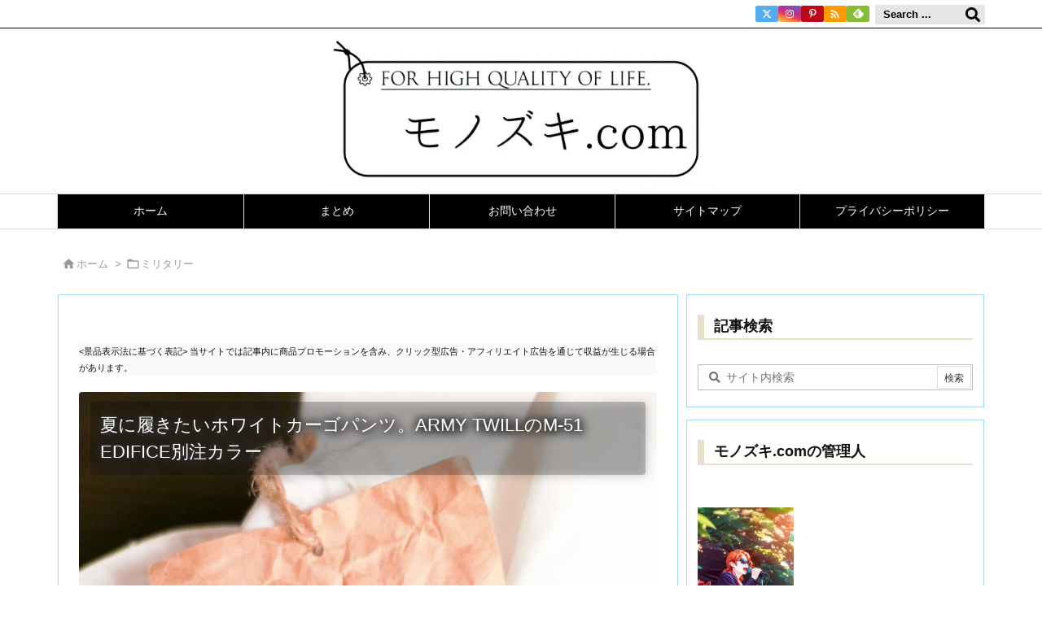

--- FILE ---
content_type: text/html; charset=UTF-8
request_url: https://www.xn--nckza0dzd.com/armytwill-m51
body_size: 58404
content:
<!DOCTYPE html>
<html class="no-js" lang="ja" itemscope itemtype="https://schema.org/WebPage">
<head prefix="og: http://ogp.me/ns# article: http://ogp.me/ns/article# fb: http://ogp.me/ns/fb#">
<meta charset="UTF-8" />
<meta http-equiv="X-UA-Compatible" content="IE=edge" />
<meta http-equiv="Content-Security-Policy" content="upgrade-insecure-requests" />
<meta name="viewport" content="width=device-width, initial-scale=1, user-scalable=yes" />
<script data-cfasync="false" data-no-defer="1" data-no-minify="1" data-no-optimize="1">var ewww_webp_supported=!1;function check_webp_feature(A,e){var w;e=void 0!==e?e:function(){},ewww_webp_supported?e(ewww_webp_supported):((w=new Image).onload=function(){ewww_webp_supported=0<w.width&&0<w.height,e&&e(ewww_webp_supported)},w.onerror=function(){e&&e(!1)},w.src="data:image/webp;base64,"+{alpha:"UklGRkoAAABXRUJQVlA4WAoAAAAQAAAAAAAAAAAAQUxQSAwAAAARBxAR/Q9ERP8DAABWUDggGAAAABQBAJ0BKgEAAQAAAP4AAA3AAP7mtQAAAA=="}[A])}check_webp_feature("alpha");</script><script data-cfasync="false" data-no-defer="1" data-no-minify="1" data-no-optimize="1">var Arrive=function(c,w){"use strict";if(c.MutationObserver&&"undefined"!=typeof HTMLElement){var r,a=0,u=(r=HTMLElement.prototype.matches||HTMLElement.prototype.webkitMatchesSelector||HTMLElement.prototype.mozMatchesSelector||HTMLElement.prototype.msMatchesSelector,{matchesSelector:function(e,t){return e instanceof HTMLElement&&r.call(e,t)},addMethod:function(e,t,r){var a=e[t];e[t]=function(){return r.length==arguments.length?r.apply(this,arguments):"function"==typeof a?a.apply(this,arguments):void 0}},callCallbacks:function(e,t){t&&t.options.onceOnly&&1==t.firedElems.length&&(e=[e[0]]);for(var r,a=0;r=e[a];a++)r&&r.callback&&r.callback.call(r.elem,r.elem);t&&t.options.onceOnly&&1==t.firedElems.length&&t.me.unbindEventWithSelectorAndCallback.call(t.target,t.selector,t.callback)},checkChildNodesRecursively:function(e,t,r,a){for(var i,n=0;i=e[n];n++)r(i,t,a)&&a.push({callback:t.callback,elem:i}),0<i.childNodes.length&&u.checkChildNodesRecursively(i.childNodes,t,r,a)},mergeArrays:function(e,t){var r,a={};for(r in e)e.hasOwnProperty(r)&&(a[r]=e[r]);for(r in t)t.hasOwnProperty(r)&&(a[r]=t[r]);return a},toElementsArray:function(e){return e=void 0!==e&&("number"!=typeof e.length||e===c)?[e]:e}}),e=(l.prototype.addEvent=function(e,t,r,a){a={target:e,selector:t,options:r,callback:a,firedElems:[]};return this._beforeAdding&&this._beforeAdding(a),this._eventsBucket.push(a),a},l.prototype.removeEvent=function(e){for(var t,r=this._eventsBucket.length-1;t=this._eventsBucket[r];r--)e(t)&&(this._beforeRemoving&&this._beforeRemoving(t),(t=this._eventsBucket.splice(r,1))&&t.length&&(t[0].callback=null))},l.prototype.beforeAdding=function(e){this._beforeAdding=e},l.prototype.beforeRemoving=function(e){this._beforeRemoving=e},l),t=function(i,n){var o=new e,l=this,s={fireOnAttributesModification:!1};return o.beforeAdding(function(t){var e=t.target;e!==c.document&&e!==c||(e=document.getElementsByTagName("html")[0]);var r=new MutationObserver(function(e){n.call(this,e,t)}),a=i(t.options);r.observe(e,a),t.observer=r,t.me=l}),o.beforeRemoving(function(e){e.observer.disconnect()}),this.bindEvent=function(e,t,r){t=u.mergeArrays(s,t);for(var a=u.toElementsArray(this),i=0;i<a.length;i++)o.addEvent(a[i],e,t,r)},this.unbindEvent=function(){var r=u.toElementsArray(this);o.removeEvent(function(e){for(var t=0;t<r.length;t++)if(this===w||e.target===r[t])return!0;return!1})},this.unbindEventWithSelectorOrCallback=function(r){var a=u.toElementsArray(this),i=r,e="function"==typeof r?function(e){for(var t=0;t<a.length;t++)if((this===w||e.target===a[t])&&e.callback===i)return!0;return!1}:function(e){for(var t=0;t<a.length;t++)if((this===w||e.target===a[t])&&e.selector===r)return!0;return!1};o.removeEvent(e)},this.unbindEventWithSelectorAndCallback=function(r,a){var i=u.toElementsArray(this);o.removeEvent(function(e){for(var t=0;t<i.length;t++)if((this===w||e.target===i[t])&&e.selector===r&&e.callback===a)return!0;return!1})},this},i=new function(){var s={fireOnAttributesModification:!1,onceOnly:!1,existing:!1};function n(e,t,r){return!(!u.matchesSelector(e,t.selector)||(e._id===w&&(e._id=a++),-1!=t.firedElems.indexOf(e._id)))&&(t.firedElems.push(e._id),!0)}var c=(i=new t(function(e){var t={attributes:!1,childList:!0,subtree:!0};return e.fireOnAttributesModification&&(t.attributes=!0),t},function(e,i){e.forEach(function(e){var t=e.addedNodes,r=e.target,a=[];null!==t&&0<t.length?u.checkChildNodesRecursively(t,i,n,a):"attributes"===e.type&&n(r,i)&&a.push({callback:i.callback,elem:r}),u.callCallbacks(a,i)})})).bindEvent;return i.bindEvent=function(e,t,r){t=void 0===r?(r=t,s):u.mergeArrays(s,t);var a=u.toElementsArray(this);if(t.existing){for(var i=[],n=0;n<a.length;n++)for(var o=a[n].querySelectorAll(e),l=0;l<o.length;l++)i.push({callback:r,elem:o[l]});if(t.onceOnly&&i.length)return r.call(i[0].elem,i[0].elem);setTimeout(u.callCallbacks,1,i)}c.call(this,e,t,r)},i},o=new function(){var a={};function i(e,t){return u.matchesSelector(e,t.selector)}var n=(o=new t(function(){return{childList:!0,subtree:!0}},function(e,r){e.forEach(function(e){var t=e.removedNodes,e=[];null!==t&&0<t.length&&u.checkChildNodesRecursively(t,r,i,e),u.callCallbacks(e,r)})})).bindEvent;return o.bindEvent=function(e,t,r){t=void 0===r?(r=t,a):u.mergeArrays(a,t),n.call(this,e,t,r)},o};d(HTMLElement.prototype),d(NodeList.prototype),d(HTMLCollection.prototype),d(HTMLDocument.prototype),d(Window.prototype);var n={};return s(i,n,"unbindAllArrive"),s(o,n,"unbindAllLeave"),n}function l(){this._eventsBucket=[],this._beforeAdding=null,this._beforeRemoving=null}function s(e,t,r){u.addMethod(t,r,e.unbindEvent),u.addMethod(t,r,e.unbindEventWithSelectorOrCallback),u.addMethod(t,r,e.unbindEventWithSelectorAndCallback)}function d(e){e.arrive=i.bindEvent,s(i,e,"unbindArrive"),e.leave=o.bindEvent,s(o,e,"unbindLeave")}}(window,void 0),ewww_webp_supported=!1;function check_webp_feature(e,t){var r;ewww_webp_supported?t(ewww_webp_supported):((r=new Image).onload=function(){ewww_webp_supported=0<r.width&&0<r.height,t(ewww_webp_supported)},r.onerror=function(){t(!1)},r.src="data:image/webp;base64,"+{alpha:"UklGRkoAAABXRUJQVlA4WAoAAAAQAAAAAAAAAAAAQUxQSAwAAAARBxAR/Q9ERP8DAABWUDggGAAAABQBAJ0BKgEAAQAAAP4AAA3AAP7mtQAAAA==",animation:"UklGRlIAAABXRUJQVlA4WAoAAAASAAAAAAAAAAAAQU5JTQYAAAD/////AABBTk1GJgAAAAAAAAAAAAAAAAAAAGQAAABWUDhMDQAAAC8AAAAQBxAREYiI/gcA"}[e])}function ewwwLoadImages(e){if(e){for(var t=document.querySelectorAll(".batch-image img, .image-wrapper a, .ngg-pro-masonry-item a, .ngg-galleria-offscreen-seo-wrapper a"),r=0,a=t.length;r<a;r++)ewwwAttr(t[r],"data-src",t[r].getAttribute("data-webp")),ewwwAttr(t[r],"data-thumbnail",t[r].getAttribute("data-webp-thumbnail"));for(var i=document.querySelectorAll("div.woocommerce-product-gallery__image"),r=0,a=i.length;r<a;r++)ewwwAttr(i[r],"data-thumb",i[r].getAttribute("data-webp-thumb"))}for(var n=document.querySelectorAll("video"),r=0,a=n.length;r<a;r++)ewwwAttr(n[r],"poster",e?n[r].getAttribute("data-poster-webp"):n[r].getAttribute("data-poster-image"));for(var o,l=document.querySelectorAll("img.ewww_webp_lazy_load"),r=0,a=l.length;r<a;r++)e&&(ewwwAttr(l[r],"data-lazy-srcset",l[r].getAttribute("data-lazy-srcset-webp")),ewwwAttr(l[r],"data-srcset",l[r].getAttribute("data-srcset-webp")),ewwwAttr(l[r],"data-lazy-src",l[r].getAttribute("data-lazy-src-webp")),ewwwAttr(l[r],"data-src",l[r].getAttribute("data-src-webp")),ewwwAttr(l[r],"data-orig-file",l[r].getAttribute("data-webp-orig-file")),ewwwAttr(l[r],"data-medium-file",l[r].getAttribute("data-webp-medium-file")),ewwwAttr(l[r],"data-large-file",l[r].getAttribute("data-webp-large-file")),null!=(o=l[r].getAttribute("srcset"))&&!1!==o&&o.includes("R0lGOD")&&ewwwAttr(l[r],"src",l[r].getAttribute("data-lazy-src-webp"))),l[r].className=l[r].className.replace(/\bewww_webp_lazy_load\b/,"");for(var s=document.querySelectorAll(".ewww_webp"),r=0,a=s.length;r<a;r++)e?(ewwwAttr(s[r],"srcset",s[r].getAttribute("data-srcset-webp")),ewwwAttr(s[r],"src",s[r].getAttribute("data-src-webp")),ewwwAttr(s[r],"data-orig-file",s[r].getAttribute("data-webp-orig-file")),ewwwAttr(s[r],"data-medium-file",s[r].getAttribute("data-webp-medium-file")),ewwwAttr(s[r],"data-large-file",s[r].getAttribute("data-webp-large-file")),ewwwAttr(s[r],"data-large_image",s[r].getAttribute("data-webp-large_image")),ewwwAttr(s[r],"data-src",s[r].getAttribute("data-webp-src"))):(ewwwAttr(s[r],"srcset",s[r].getAttribute("data-srcset-img")),ewwwAttr(s[r],"src",s[r].getAttribute("data-src-img"))),s[r].className=s[r].className.replace(/\bewww_webp\b/,"ewww_webp_loaded");window.jQuery&&jQuery.fn.isotope&&jQuery.fn.imagesLoaded&&(jQuery(".fusion-posts-container-infinite").imagesLoaded(function(){jQuery(".fusion-posts-container-infinite").hasClass("isotope")&&jQuery(".fusion-posts-container-infinite").isotope()}),jQuery(".fusion-portfolio:not(.fusion-recent-works) .fusion-portfolio-wrapper").imagesLoaded(function(){jQuery(".fusion-portfolio:not(.fusion-recent-works) .fusion-portfolio-wrapper").isotope()}))}function ewwwWebPInit(e){ewwwLoadImages(e),ewwwNggLoadGalleries(e),document.arrive(".ewww_webp",function(){ewwwLoadImages(e)}),document.arrive(".ewww_webp_lazy_load",function(){ewwwLoadImages(e)}),document.arrive("videos",function(){ewwwLoadImages(e)}),"loading"==document.readyState?document.addEventListener("DOMContentLoaded",ewwwJSONParserInit):("undefined"!=typeof galleries&&ewwwNggParseGalleries(e),ewwwWooParseVariations(e))}function ewwwAttr(e,t,r){null!=r&&!1!==r&&e.setAttribute(t,r)}function ewwwJSONParserInit(){"undefined"!=typeof galleries&&check_webp_feature("alpha",ewwwNggParseGalleries),check_webp_feature("alpha",ewwwWooParseVariations)}function ewwwWooParseVariations(e){if(e)for(var t=document.querySelectorAll("form.variations_form"),r=0,a=t.length;r<a;r++){var i=t[r].getAttribute("data-product_variations"),n=!1;try{for(var o in i=JSON.parse(i))void 0!==i[o]&&void 0!==i[o].image&&(void 0!==i[o].image.src_webp&&(i[o].image.src=i[o].image.src_webp,n=!0),void 0!==i[o].image.srcset_webp&&(i[o].image.srcset=i[o].image.srcset_webp,n=!0),void 0!==i[o].image.full_src_webp&&(i[o].image.full_src=i[o].image.full_src_webp,n=!0),void 0!==i[o].image.gallery_thumbnail_src_webp&&(i[o].image.gallery_thumbnail_src=i[o].image.gallery_thumbnail_src_webp,n=!0),void 0!==i[o].image.thumb_src_webp&&(i[o].image.thumb_src=i[o].image.thumb_src_webp,n=!0));n&&ewwwAttr(t[r],"data-product_variations",JSON.stringify(i))}catch(e){}}}function ewwwNggParseGalleries(e){if(e)for(var t in galleries){var r=galleries[t];galleries[t].images_list=ewwwNggParseImageList(r.images_list)}}function ewwwNggLoadGalleries(e){e&&document.addEventListener("ngg.galleria.themeadded",function(e,t){window.ngg_galleria._create_backup=window.ngg_galleria.create,window.ngg_galleria.create=function(e,t){var r=$(e).data("id");return galleries["gallery_"+r].images_list=ewwwNggParseImageList(galleries["gallery_"+r].images_list),window.ngg_galleria._create_backup(e,t)}})}function ewwwNggParseImageList(e){for(var t in e){var r=e[t];if(void 0!==r["image-webp"]&&(e[t].image=r["image-webp"],delete e[t]["image-webp"]),void 0!==r["thumb-webp"]&&(e[t].thumb=r["thumb-webp"],delete e[t]["thumb-webp"]),void 0!==r.full_image_webp&&(e[t].full_image=r.full_image_webp,delete e[t].full_image_webp),void 0!==r.srcsets)for(var a in r.srcsets)nggSrcset=r.srcsets[a],void 0!==r.srcsets[a+"-webp"]&&(e[t].srcsets[a]=r.srcsets[a+"-webp"],delete e[t].srcsets[a+"-webp"]);if(void 0!==r.full_srcsets)for(var i in r.full_srcsets)nggFSrcset=r.full_srcsets[i],void 0!==r.full_srcsets[i+"-webp"]&&(e[t].full_srcsets[i]=r.full_srcsets[i+"-webp"],delete e[t].full_srcsets[i+"-webp"])}return e}check_webp_feature("alpha",ewwwWebPInit);</script><title>夏に履きたいホワイトカーゴパンツ。ARMY TWILLのM-51 EDIFICE別注カラー | モノズキ.com</title><meta name='robots' content='max-image-preview:large' /><style>img:is([sizes="auto" i], [sizes^="auto," i]) { contain-intrinsic-size: 3000px 1500px }</style><link rel='dns-prefetch' href='//ajax.googleapis.com' /><link rel='dns-prefetch' href='//stats.wp.com' /><link rel='preconnect' href='//fonts.googleapis.com' crossorigin /><link rel="preload" as="style" type="text/css" href="https://www.xn--nckza0dzd.com/wp-content/themes/luxeritas/style.async.min.css?v=1717596843" /><link rel="preload" as="font" type="font/woff2" href="https://www.xn--nckza0dzd.com/wp-content/themes/luxeritas/fonts/icomoon/fonts/icomoon.woff2" crossorigin /><link rel="preload" as="image" href="https://www.xn--nckza0dzd.com/wp-content/uploads/IMG_20220622_013906.jpg" /><!-- SearchConsole --><meta name="google-site-verification" content="907nKznEDAXOTfsdWZ7UF7YLyyb21NAJzzaPUefMj8M" /><!--Being--><meta name="msvalidate.01" content="6F77153B437DC9C08C15408695762714" /><!--Pinterest--><meta name="p:domain_verify" content="3e8b4d9ffcc2922ef3abc193b142b56e"/><!--impact 認証タグ--><meta name='impact-site-verification' value='9b7676dc-9ab1-4a30-90b7-458bd16072e1'><link rel="canonical" href="https://www.xn--nckza0dzd.com/armytwill-m51" /><link rel='shortlink' href='https://www.xn--nckza0dzd.com/?p=12627' /><link rel="pingback" href="https://www.xn--nckza0dzd.com/xmlrpc.php" /><link rel="author" href="https://www.xn--nckza0dzd.com/author" /><link rel="manifest" href="https://www.xn--nckza0dzd.com/luxe-manifest.json" /><link rel="alternate" type="application/rss+xml" title="モノズキ.com RSS Feed" href="https://www.xn--nckza0dzd.com/feed" /><link rel="alternate" type="application/atom+xml" title="モノズキ.com Atom Feed" href="https://www.xn--nckza0dzd.com/feed/atom" /><meta name="description" content="ARMY TWILL（アーミーツイル）のM-51カーゴパンツをレビュー。夏に履きたいホワイトカラーはEDIFICEの別注品。現代に復刻したARMY TWILL SANFORIZED（アーミーツイル サ..." /><meta name="keywords" content="ミリタリー, カーゴパンツ, ミリタリー, ARMY TWILL" /><meta name="theme-color" content="#9dcfd6"><meta name="format-detection" content="telephone=no"><meta name="referrer" content="no-referrer-when-downgrade" /><meta property="og:type" content="article" /><meta property="og:url" content="https://www.xn--nckza0dzd.com/armytwill-m51" /><meta property="og:title" content="夏に履きたいホワイトカーゴパンツ。ARMY TWILLのM-51 EDIFICE別注カラー | モノズキ.com" /><meta property="og:description" content="ARMY TWILL（アーミーツイル）のM-51カーゴパンツをレビュー。夏に履きたいホワイトカラーはEDIFICEの別注品。現代に復刻したARMY TWILL SANFORIZED..." /><meta property="og:image" content="https://www.xn--nckza0dzd.com/wp-content/uploads/IMG_20220622_013906.jpg" /><meta property="og:image:width" content="1440" /><meta property="og:image:height" content="1920" /><meta property="og:image:alt" content="ARMY TWILL SANFORIZED 紙タグ" /><meta property="og:site_name" content="モノズキ.com" /><meta property="og:locale" content="ja_JP" /><meta property="article:section" content="ミリタリー" /><meta property="article:published_time" content="2022-06-24T17:00:00Z" /><meta property="article:modified_time" content="2022-06-28T10:01:26Z" /><meta name="twitter:card" content="summary_large_image" /><meta name="twitter:domain" content="www.xn--nckza0dzd.com" /><meta name="twitter:creator" content="@monozuki_online" /><meta name="twitter:site" content="@monozuki_online" /><style id='wp-block-library-theme-inline-css'>
@charset "UTF-8";.wp-block-archives{box-sizing:border-box}.wp-block-archives-dropdown label{display:block}.wp-block-avatar{line-height:0}.wp-block-avatar,.wp-block-avatar img{box-sizing:border-box}.wp-block-avatar.aligncenter{text-align:center}.wp-block-audio{box-sizing:border-box}.wp-block-audio :where(figcaption){margin-bottom:1em;margin-top:.5em}.wp-block-audio audio{min-width:300px;width:100%}.wp-block-button__link{align-content:center;box-sizing:border-box;cursor:pointer;display:inline-block;height:100%;text-align:center;word-break:break-word}.wp-block-button__link.aligncenter{text-align:center}.wp-block-button__link.alignright{text-align:right}:where(.wp-block-button__link){border-radius:9999px;box-shadow:none;padding:calc(.667em + 2px) calc(1.333em + 2px);text-decoration:none}.wp-block-button[style*=text-decoration] .wp-block-button__link{text-decoration:inherit}.wp-block-buttons>.wp-block-button.has-custom-width{max-width:none}.wp-block-buttons>.wp-block-button.has-custom-width .wp-block-button__link{width:100%}.wp-block-buttons>.wp-block-button.has-custom-font-size .wp-block-button__link{font-size:inherit}.wp-block-buttons>.wp-block-button.wp-block-button__width-25{width:calc(25% - var(--wp--style--block-gap,.5em)*.75)}.wp-block-buttons>.wp-block-button.wp-block-button__width-50{width:calc(50% - var(--wp--style--block-gap,.5em)*.5)}.wp-block-buttons>.wp-block-button.wp-block-button__width-75{width:calc(75% - var(--wp--style--block-gap,.5em)*.25)}.wp-block-buttons>.wp-block-button.wp-block-button__width-100{flex-basis:100%;width:100%}.wp-block-buttons.is-vertical>.wp-block-button.wp-block-button__width-25{width:25%}.wp-block-buttons.is-vertical>.wp-block-button.wp-block-button__width-50{width:50%}.wp-block-buttons.is-vertical>.wp-block-button.wp-block-button__width-75{width:75%}.wp-block-button.is-style-squared,.wp-block-button__link.wp-block-button.is-style-squared{border-radius:0}.wp-block-button.no-border-radius,.wp-block-button__link.no-border-radius{border-radius:0!important}:root :where(.wp-block-button .wp-block-button__link.is-style-outline),:root :where(.wp-block-button.is-style-outline>.wp-block-button__link){border:2px solid;padding:.667em 1.333em}:root :where(.wp-block-button .wp-block-button__link.is-style-outline:not(.has-text-color)),:root :where(.wp-block-button.is-style-outline>.wp-block-button__link:not(.has-text-color)){color:currentColor}:root :where(.wp-block-button .wp-block-button__link.is-style-outline:not(.has-background)),:root :where(.wp-block-button.is-style-outline>.wp-block-button__link:not(.has-background)){background-color:initial;background-image:none}.wp-block-buttons{box-sizing:border-box}.wp-block-buttons.is-vertical{flex-direction:column}.wp-block-buttons.is-vertical>.wp-block-button:last-child{margin-bottom:0}.wp-block-buttons>.wp-block-button{display:inline-block;margin:0}.wp-block-buttons.is-content-justification-left{justify-content:flex-start}.wp-block-buttons.is-content-justification-left.is-vertical{align-items:flex-start}.wp-block-buttons.is-content-justification-center{justify-content:center}.wp-block-buttons.is-content-justification-center.is-vertical{align-items:center}.wp-block-buttons.is-content-justification-right{justify-content:flex-end}.wp-block-buttons.is-content-justification-right.is-vertical{align-items:flex-end}.wp-block-buttons.is-content-justification-space-between{justify-content:space-between}.wp-block-buttons.aligncenter{text-align:center}.wp-block-buttons:not(.is-content-justification-space-between,.is-content-justification-right,.is-content-justification-left,.is-content-justification-center) .wp-block-button.aligncenter{margin-left:auto;margin-right:auto;width:100%}.wp-block-buttons[style*=text-decoration] .wp-block-button,.wp-block-buttons[style*=text-decoration] .wp-block-button__link{text-decoration:inherit}.wp-block-buttons.has-custom-font-size .wp-block-button__link{font-size:inherit}.wp-block-buttons .wp-block-button__link{width:100%}.wp-block-button.aligncenter,.wp-block-calendar{text-align:center}.wp-block-calendar td,.wp-block-calendar th{border:1px solid;padding:.25em}.wp-block-calendar th{font-weight:400}.wp-block-calendar caption{background-color:inherit}.wp-block-calendar table{border-collapse:collapse;width:100%}.wp-block-calendar table:where(:not(.has-text-color)){color:#40464d}.wp-block-calendar table:where(:not(.has-text-color)) td,.wp-block-calendar table:where(:not(.has-text-color)) th{border-color:#ddd}.wp-block-calendar table.has-background th{background-color:inherit}.wp-block-calendar table.has-text-color th{color:inherit}:where(.wp-block-calendar table:not(.has-background) th){background:#ddd}.wp-block-categories{box-sizing:border-box}.wp-block-categories.alignleft{margin-right:2em}.wp-block-categories.alignright{margin-left:2em}.wp-block-categories.wp-block-categories-dropdown.aligncenter{text-align:center}.wp-block-categories .wp-block-categories__label{display:block;width:100%}.wp-block-code{box-sizing:border-box}.wp-block-code code{direction:ltr;display:block;font-family:inherit;overflow-wrap:break-word;text-align:initial;white-space:pre-wrap}.wp-block-columns{align-items:normal!important;box-sizing:border-box;display:flex;flex-wrap:wrap!important}@media (min-width:782px){.wp-block-columns{flex-wrap:nowrap!important}}.wp-block-columns.are-vertically-aligned-top{align-items:flex-start}.wp-block-columns.are-vertically-aligned-center{align-items:center}.wp-block-columns.are-vertically-aligned-bottom{align-items:flex-end}@media (max-width:781px){.wp-block-columns:not(.is-not-stacked-on-mobile)>.wp-block-column{flex-basis:100%!important}}@media (min-width:782px){.wp-block-columns:not(.is-not-stacked-on-mobile)>.wp-block-column{flex-basis:0;flex-grow:1}.wp-block-columns:not(.is-not-stacked-on-mobile)>.wp-block-column[style*=flex-basis]{flex-grow:0}}.wp-block-columns.is-not-stacked-on-mobile{flex-wrap:nowrap!important}.wp-block-columns.is-not-stacked-on-mobile>.wp-block-column{flex-basis:0;flex-grow:1}.wp-block-columns.is-not-stacked-on-mobile>.wp-block-column[style*=flex-basis]{flex-grow:0}:where(.wp-block-columns){margin-bottom:1.75em}:where(.wp-block-columns.has-background){padding:1.25em 2.375em}.wp-block-column{flex-grow:1;min-width:0;overflow-wrap:break-word;word-break:break-word}.wp-block-column.is-vertically-aligned-top{align-self:flex-start}.wp-block-column.is-vertically-aligned-center{align-self:center}.wp-block-column.is-vertically-aligned-bottom{align-self:flex-end}.wp-block-column.is-vertically-aligned-stretch{align-self:stretch}.wp-block-column.is-vertically-aligned-bottom,.wp-block-column.is-vertically-aligned-center,.wp-block-column.is-vertically-aligned-top{width:100%}.wp-block-post-comments{box-sizing:border-box}.wp-block-post-comments .alignleft{float:left}.wp-block-post-comments .alignright{float:right}.wp-block-post-comments .navigation:after{clear:both;content:"";display:table}.wp-block-post-comments .commentlist{clear:both;list-style:none;margin:0;padding:0}.wp-block-post-comments .commentlist .comment{min-height:2.25em;padding-left:3.25em}.wp-block-post-comments .commentlist .comment p{font-size:1em;line-height:1.8;margin:1em 0}.wp-block-post-comments .commentlist .children{list-style:none;margin:0;padding:0}.wp-block-post-comments .comment-author{line-height:1.5}.wp-block-post-comments .comment-author .avatar{border-radius:1.5em;display:block;float:left;height:2.5em;margin-right:.75em;margin-top:.5em;width:2.5em}.wp-block-post-comments .comment-author cite{font-style:normal}.wp-block-post-comments .comment-meta{font-size:.875em;line-height:1.5}.wp-block-post-comments .comment-meta b{font-weight:400}.wp-block-post-comments .comment-meta .comment-awaiting-moderation{display:block;margin-bottom:1em;margin-top:1em}.wp-block-post-comments .comment-body .commentmetadata{font-size:.875em}.wp-block-post-comments .comment-form-author label,.wp-block-post-comments .comment-form-comment label,.wp-block-post-comments .comment-form-email label,.wp-block-post-comments .comment-form-url label{display:block;margin-bottom:.25em}.wp-block-post-comments .comment-form input:not([type=submit]):not([type=checkbox]),.wp-block-post-comments .comment-form textarea{box-sizing:border-box;display:block;width:100%}.wp-block-post-comments .comment-form-cookies-consent{display:flex;gap:.25em}.wp-block-post-comments .comment-form-cookies-consent #wp-comment-cookies-consent{margin-top:.35em}.wp-block-post-comments .comment-reply-title{margin-bottom:0}.wp-block-post-comments .comment-reply-title :where(small){font-size:var(--wp--preset--font-size--medium,smaller);margin-left:.5em}.wp-block-post-comments .reply{font-size:.875em;margin-bottom:1.4em}.wp-block-post-comments input:not([type=submit]),.wp-block-post-comments textarea{border:1px solid #949494;font-family:inherit;font-size:1em}.wp-block-post-comments input:not([type=submit]):not([type=checkbox]),.wp-block-post-comments textarea{padding:calc(.667em + 2px)}:where(.wp-block-post-comments input[type=submit]){border:none}.wp-block-comments{box-sizing:border-box}.wp-block-comments-pagination>.wp-block-comments-pagination-next,.wp-block-comments-pagination>.wp-block-comments-pagination-numbers,.wp-block-comments-pagination>.wp-block-comments-pagination-previous{font-size:inherit;margin-bottom:.5em;margin-right:.5em}.wp-block-comments-pagination>.wp-block-comments-pagination-next:last-child,.wp-block-comments-pagination>.wp-block-comments-pagination-numbers:last-child,.wp-block-comments-pagination>.wp-block-comments-pagination-previous:last-child{margin-right:0}.wp-block-comments-pagination .wp-block-comments-pagination-previous-arrow{display:inline-block;margin-right:1ch}.wp-block-comments-pagination .wp-block-comments-pagination-previous-arrow:not(.is-arrow-chevron){transform:scaleX(1)}.wp-block-comments-pagination .wp-block-comments-pagination-next-arrow{display:inline-block;margin-left:1ch}.wp-block-comments-pagination .wp-block-comments-pagination-next-arrow:not(.is-arrow-chevron){transform:scaleX(1)}.wp-block-comments-pagination.aligncenter{justify-content:center}.wp-block-comment-template{box-sizing:border-box;list-style:none;margin-bottom:0;max-width:100%;padding:0}.wp-block-comment-template li{clear:both}.wp-block-comment-template ol{list-style:none;margin-bottom:0;max-width:100%;padding-left:2rem}.wp-block-comment-template.alignleft{float:left}.wp-block-comment-template.aligncenter{margin-left:auto;margin-right:auto;width:fit-content}.wp-block-comment-template.alignright{float:right}.wp-block-comment-date{box-sizing:border-box}.comment-awaiting-moderation{display:block;font-size:.875em;line-height:1.5}.wp-block-comment-author-name,.wp-block-comment-content,.wp-block-comment-edit-link,.wp-block-comment-reply-link{box-sizing:border-box}.wp-block-cover,.wp-block-cover-image{align-items:center;background-position:50%;box-sizing:border-box;display:flex;justify-content:center;min-height:430px;overflow:hidden;overflow:clip;padding:1em;position:relative}.wp-block-cover .has-background-dim:not([class*=-background-color]),.wp-block-cover-image .has-background-dim:not([class*=-background-color]),.wp-block-cover-image.has-background-dim:not([class*=-background-color]),.wp-block-cover.has-background-dim:not([class*=-background-color]){background-color:#000}.wp-block-cover .has-background-dim.has-background-gradient,.wp-block-cover-image .has-background-dim.has-background-gradient{background-color:initial}.wp-block-cover-image.has-background-dim:before,.wp-block-cover.has-background-dim:before{background-color:inherit;content:""}.wp-block-cover .wp-block-cover__background,.wp-block-cover .wp-block-cover__gradient-background,.wp-block-cover-image .wp-block-cover__background,.wp-block-cover-image .wp-block-cover__gradient-background,.wp-block-cover-image.has-background-dim:not(.has-background-gradient):before,.wp-block-cover.has-background-dim:not(.has-background-gradient):before{bottom:0;left:0;opacity:.5;position:absolute;right:0;top:0}.wp-block-cover-image.has-background-dim.has-background-dim-10 .wp-block-cover__background,.wp-block-cover-image.has-background-dim.has-background-dim-10 .wp-block-cover__gradient-background,.wp-block-cover-image.has-background-dim.has-background-dim-10:not(.has-background-gradient):before,.wp-block-cover.has-background-dim.has-background-dim-10 .wp-block-cover__background,.wp-block-cover.has-background-dim.has-background-dim-10 .wp-block-cover__gradient-background,.wp-block-cover.has-background-dim.has-background-dim-10:not(.has-background-gradient):before{opacity:.1}.wp-block-cover-image.has-background-dim.has-background-dim-20 .wp-block-cover__background,.wp-block-cover-image.has-background-dim.has-background-dim-20 .wp-block-cover__gradient-background,.wp-block-cover-image.has-background-dim.has-background-dim-20:not(.has-background-gradient):before,.wp-block-cover.has-background-dim.has-background-dim-20 .wp-block-cover__background,.wp-block-cover.has-background-dim.has-background-dim-20 .wp-block-cover__gradient-background,.wp-block-cover.has-background-dim.has-background-dim-20:not(.has-background-gradient):before{opacity:.2}.wp-block-cover-image.has-background-dim.has-background-dim-30 .wp-block-cover__background,.wp-block-cover-image.has-background-dim.has-background-dim-30 .wp-block-cover__gradient-background,.wp-block-cover-image.has-background-dim.has-background-dim-30:not(.has-background-gradient):before,.wp-block-cover.has-background-dim.has-background-dim-30 .wp-block-cover__background,.wp-block-cover.has-background-dim.has-background-dim-30 .wp-block-cover__gradient-background,.wp-block-cover.has-background-dim.has-background-dim-30:not(.has-background-gradient):before{opacity:.3}.wp-block-cover-image.has-background-dim.has-background-dim-40 .wp-block-cover__background,.wp-block-cover-image.has-background-dim.has-background-dim-40 .wp-block-cover__gradient-background,.wp-block-cover-image.has-background-dim.has-background-dim-40:not(.has-background-gradient):before,.wp-block-cover.has-background-dim.has-background-dim-40 .wp-block-cover__background,.wp-block-cover.has-background-dim.has-background-dim-40 .wp-block-cover__gradient-background,.wp-block-cover.has-background-dim.has-background-dim-40:not(.has-background-gradient):before{opacity:.4}.wp-block-cover-image.has-background-dim.has-background-dim-50 .wp-block-cover__background,.wp-block-cover-image.has-background-dim.has-background-dim-50 .wp-block-cover__gradient-background,.wp-block-cover-image.has-background-dim.has-background-dim-50:not(.has-background-gradient):before,.wp-block-cover.has-background-dim.has-background-dim-50 .wp-block-cover__background,.wp-block-cover.has-background-dim.has-background-dim-50 .wp-block-cover__gradient-background,.wp-block-cover.has-background-dim.has-background-dim-50:not(.has-background-gradient):before{opacity:.5}.wp-block-cover-image.has-background-dim.has-background-dim-60 .wp-block-cover__background,.wp-block-cover-image.has-background-dim.has-background-dim-60 .wp-block-cover__gradient-background,.wp-block-cover-image.has-background-dim.has-background-dim-60:not(.has-background-gradient):before,.wp-block-cover.has-background-dim.has-background-dim-60 .wp-block-cover__background,.wp-block-cover.has-background-dim.has-background-dim-60 .wp-block-cover__gradient-background,.wp-block-cover.has-background-dim.has-background-dim-60:not(.has-background-gradient):before{opacity:.6}.wp-block-cover-image.has-background-dim.has-background-dim-70 .wp-block-cover__background,.wp-block-cover-image.has-background-dim.has-background-dim-70 .wp-block-cover__gradient-background,.wp-block-cover-image.has-background-dim.has-background-dim-70:not(.has-background-gradient):before,.wp-block-cover.has-background-dim.has-background-dim-70 .wp-block-cover__background,.wp-block-cover.has-background-dim.has-background-dim-70 .wp-block-cover__gradient-background,.wp-block-cover.has-background-dim.has-background-dim-70:not(.has-background-gradient):before{opacity:.7}.wp-block-cover-image.has-background-dim.has-background-dim-80 .wp-block-cover__background,.wp-block-cover-image.has-background-dim.has-background-dim-80 .wp-block-cover__gradient-background,.wp-block-cover-image.has-background-dim.has-background-dim-80:not(.has-background-gradient):before,.wp-block-cover.has-background-dim.has-background-dim-80 .wp-block-cover__background,.wp-block-cover.has-background-dim.has-background-dim-80 .wp-block-cover__gradient-background,.wp-block-cover.has-background-dim.has-background-dim-80:not(.has-background-gradient):before{opacity:.8}.wp-block-cover-image.has-background-dim.has-background-dim-90 .wp-block-cover__background,.wp-block-cover-image.has-background-dim.has-background-dim-90 .wp-block-cover__gradient-background,.wp-block-cover-image.has-background-dim.has-background-dim-90:not(.has-background-gradient):before,.wp-block-cover.has-background-dim.has-background-dim-90 .wp-block-cover__background,.wp-block-cover.has-background-dim.has-background-dim-90 .wp-block-cover__gradient-background,.wp-block-cover.has-background-dim.has-background-dim-90:not(.has-background-gradient):before{opacity:.9}.wp-block-cover-image.has-background-dim.has-background-dim-100 .wp-block-cover__background,.wp-block-cover-image.has-background-dim.has-background-dim-100 .wp-block-cover__gradient-background,.wp-block-cover-image.has-background-dim.has-background-dim-100:not(.has-background-gradient):before,.wp-block-cover.has-background-dim.has-background-dim-100 .wp-block-cover__background,.wp-block-cover.has-background-dim.has-background-dim-100 .wp-block-cover__gradient-background,.wp-block-cover.has-background-dim.has-background-dim-100:not(.has-background-gradient):before{opacity:1}.wp-block-cover .wp-block-cover__background.has-background-dim.has-background-dim-0,.wp-block-cover .wp-block-cover__gradient-background.has-background-dim.has-background-dim-0,.wp-block-cover-image .wp-block-cover__background.has-background-dim.has-background-dim-0,.wp-block-cover-image .wp-block-cover__gradient-background.has-background-dim.has-background-dim-0{opacity:0}.wp-block-cover .wp-block-cover__background.has-background-dim.has-background-dim-10,.wp-block-cover .wp-block-cover__gradient-background.has-background-dim.has-background-dim-10,.wp-block-cover-image .wp-block-cover__background.has-background-dim.has-background-dim-10,.wp-block-cover-image .wp-block-cover__gradient-background.has-background-dim.has-background-dim-10{opacity:.1}.wp-block-cover .wp-block-cover__background.has-background-dim.has-background-dim-20,.wp-block-cover .wp-block-cover__gradient-background.has-background-dim.has-background-dim-20,.wp-block-cover-image .wp-block-cover__background.has-background-dim.has-background-dim-20,.wp-block-cover-image .wp-block-cover__gradient-background.has-background-dim.has-background-dim-20{opacity:.2}.wp-block-cover .wp-block-cover__background.has-background-dim.has-background-dim-30,.wp-block-cover .wp-block-cover__gradient-background.has-background-dim.has-background-dim-30,.wp-block-cover-image .wp-block-cover__background.has-background-dim.has-background-dim-30,.wp-block-cover-image .wp-block-cover__gradient-background.has-background-dim.has-background-dim-30{opacity:.3}.wp-block-cover .wp-block-cover__background.has-background-dim.has-background-dim-40,.wp-block-cover .wp-block-cover__gradient-background.has-background-dim.has-background-dim-40,.wp-block-cover-image .wp-block-cover__background.has-background-dim.has-background-dim-40,.wp-block-cover-image .wp-block-cover__gradient-background.has-background-dim.has-background-dim-40{opacity:.4}.wp-block-cover .wp-block-cover__background.has-background-dim.has-background-dim-50,.wp-block-cover .wp-block-cover__gradient-background.has-background-dim.has-background-dim-50,.wp-block-cover-image .wp-block-cover__background.has-background-dim.has-background-dim-50,.wp-block-cover-image .wp-block-cover__gradient-background.has-background-dim.has-background-dim-50{opacity:.5}.wp-block-cover .wp-block-cover__background.has-background-dim.has-background-dim-60,.wp-block-cover .wp-block-cover__gradient-background.has-background-dim.has-background-dim-60,.wp-block-cover-image .wp-block-cover__background.has-background-dim.has-background-dim-60,.wp-block-cover-image .wp-block-cover__gradient-background.has-background-dim.has-background-dim-60{opacity:.6}.wp-block-cover .wp-block-cover__background.has-background-dim.has-background-dim-70,.wp-block-cover .wp-block-cover__gradient-background.has-background-dim.has-background-dim-70,.wp-block-cover-image .wp-block-cover__background.has-background-dim.has-background-dim-70,.wp-block-cover-image .wp-block-cover__gradient-background.has-background-dim.has-background-dim-70{opacity:.7}.wp-block-cover .wp-block-cover__background.has-background-dim.has-background-dim-80,.wp-block-cover .wp-block-cover__gradient-background.has-background-dim.has-background-dim-80,.wp-block-cover-image .wp-block-cover__background.has-background-dim.has-background-dim-80,.wp-block-cover-image .wp-block-cover__gradient-background.has-background-dim.has-background-dim-80{opacity:.8}.wp-block-cover .wp-block-cover__background.has-background-dim.has-background-dim-90,.wp-block-cover .wp-block-cover__gradient-background.has-background-dim.has-background-dim-90,.wp-block-cover-image .wp-block-cover__background.has-background-dim.has-background-dim-90,.wp-block-cover-image .wp-block-cover__gradient-background.has-background-dim.has-background-dim-90{opacity:.9}.wp-block-cover .wp-block-cover__background.has-background-dim.has-background-dim-100,.wp-block-cover .wp-block-cover__gradient-background.has-background-dim.has-background-dim-100,.wp-block-cover-image .wp-block-cover__background.has-background-dim.has-background-dim-100,.wp-block-cover-image .wp-block-cover__gradient-background.has-background-dim.has-background-dim-100{opacity:1}.wp-block-cover-image.alignleft,.wp-block-cover-image.alignright,.wp-block-cover.alignleft,.wp-block-cover.alignright{max-width:420px;width:100%}.wp-block-cover-image.aligncenter,.wp-block-cover-image.alignleft,.wp-block-cover-image.alignright,.wp-block-cover.aligncenter,.wp-block-cover.alignleft,.wp-block-cover.alignright{display:flex}.wp-block-cover .wp-block-cover__inner-container,.wp-block-cover-image .wp-block-cover__inner-container{color:inherit;position:relative;width:100%}.wp-block-cover-image.is-position-top-left,.wp-block-cover.is-position-top-left{align-items:flex-start;justify-content:flex-start}.wp-block-cover-image.is-position-top-center,.wp-block-cover.is-position-top-center{align-items:flex-start;justify-content:center}.wp-block-cover-image.is-position-top-right,.wp-block-cover.is-position-top-right{align-items:flex-start;justify-content:flex-end}.wp-block-cover-image.is-position-center-left,.wp-block-cover.is-position-center-left{align-items:center;justify-content:flex-start}.wp-block-cover-image.is-position-center-center,.wp-block-cover.is-position-center-center{align-items:center;justify-content:center}.wp-block-cover-image.is-position-center-right,.wp-block-cover.is-position-center-right{align-items:center;justify-content:flex-end}.wp-block-cover-image.is-position-bottom-left,.wp-block-cover.is-position-bottom-left{align-items:flex-end;justify-content:flex-start}.wp-block-cover-image.is-position-bottom-center,.wp-block-cover.is-position-bottom-center{align-items:flex-end;justify-content:center}.wp-block-cover-image.is-position-bottom-right,.wp-block-cover.is-position-bottom-right{align-items:flex-end;justify-content:flex-end}.wp-block-cover-image.has-custom-content-position.has-custom-content-position .wp-block-cover__inner-container,.wp-block-cover.has-custom-content-position.has-custom-content-position .wp-block-cover__inner-container{margin:0}.wp-block-cover-image.has-custom-content-position.has-custom-content-position.is-position-bottom-left .wp-block-cover__inner-container,.wp-block-cover-image.has-custom-content-position.has-custom-content-position.is-position-bottom-right .wp-block-cover__inner-container,.wp-block-cover-image.has-custom-content-position.has-custom-content-position.is-position-center-left .wp-block-cover__inner-container,.wp-block-cover-image.has-custom-content-position.has-custom-content-position.is-position-center-right .wp-block-cover__inner-container,.wp-block-cover-image.has-custom-content-position.has-custom-content-position.is-position-top-left .wp-block-cover__inner-container,.wp-block-cover-image.has-custom-content-position.has-custom-content-position.is-position-top-right .wp-block-cover__inner-container,.wp-block-cover.has-custom-content-position.has-custom-content-position.is-position-bottom-left .wp-block-cover__inner-container,.wp-block-cover.has-custom-content-position.has-custom-content-position.is-position-bottom-right .wp-block-cover__inner-container,.wp-block-cover.has-custom-content-position.has-custom-content-position.is-position-center-left .wp-block-cover__inner-container,.wp-block-cover.has-custom-content-position.has-custom-content-position.is-position-center-right .wp-block-cover__inner-container,.wp-block-cover.has-custom-content-position.has-custom-content-position.is-position-top-left .wp-block-cover__inner-container,.wp-block-cover.has-custom-content-position.has-custom-content-position.is-position-top-right .wp-block-cover__inner-container{margin:0;width:auto}.wp-block-cover .wp-block-cover__image-background,.wp-block-cover video.wp-block-cover__video-background,.wp-block-cover-image .wp-block-cover__image-background,.wp-block-cover-image video.wp-block-cover__video-background{border:none;bottom:0;box-shadow:none;height:100%;left:0;margin:0;max-height:none;max-width:none;object-fit:cover;outline:none;padding:0;position:absolute;right:0;top:0;width:100%}.wp-block-cover-image.has-parallax,.wp-block-cover.has-parallax,.wp-block-cover__image-background.has-parallax,video.wp-block-cover__video-background.has-parallax{background-attachment:fixed;background-repeat:no-repeat;background-size:cover}@supports (-webkit-touch-callout:inherit){.wp-block-cover-image.has-parallax,.wp-block-cover.has-parallax,.wp-block-cover__image-background.has-parallax,video.wp-block-cover__video-background.has-parallax{background-attachment:scroll}}@media (prefers-reduced-motion:reduce){.wp-block-cover-image.has-parallax,.wp-block-cover.has-parallax,.wp-block-cover__image-background.has-parallax,video.wp-block-cover__video-background.has-parallax{background-attachment:scroll}}.wp-block-cover-image.is-repeated,.wp-block-cover.is-repeated,.wp-block-cover__image-background.is-repeated,video.wp-block-cover__video-background.is-repeated{background-repeat:repeat;background-size:auto}.wp-block-cover-image-text,.wp-block-cover-image-text a,.wp-block-cover-image-text a:active,.wp-block-cover-image-text a:focus,.wp-block-cover-image-text a:hover,.wp-block-cover-text,.wp-block-cover-text a,.wp-block-cover-text a:active,.wp-block-cover-text a:focus,.wp-block-cover-text a:hover,section.wp-block-cover-image h2,section.wp-block-cover-image h2 a,section.wp-block-cover-image h2 a:active,section.wp-block-cover-image h2 a:focus,section.wp-block-cover-image h2 a:hover{color:#fff}.wp-block-cover-image .wp-block-cover.has-left-content{justify-content:flex-start}.wp-block-cover-image .wp-block-cover.has-right-content{justify-content:flex-end}.wp-block-cover-image.has-left-content .wp-block-cover-image-text,.wp-block-cover.has-left-content .wp-block-cover-text,section.wp-block-cover-image.has-left-content>h2{margin-left:0;text-align:left}.wp-block-cover-image.has-right-content .wp-block-cover-image-text,.wp-block-cover.has-right-content .wp-block-cover-text,section.wp-block-cover-image.has-right-content>h2{margin-right:0;text-align:right}.wp-block-cover .wp-block-cover-text,.wp-block-cover-image .wp-block-cover-image-text,section.wp-block-cover-image>h2{font-size:2em;line-height:1.25;margin-bottom:0;max-width:840px;padding:.44em;text-align:center;z-index:1}:where(.wp-block-cover-image:not(.has-text-color)),:where(.wp-block-cover:not(.has-text-color)){color:#fff}:where(.wp-block-cover-image.is-light:not(.has-text-color)),:where(.wp-block-cover.is-light:not(.has-text-color)){color:#000}:root :where(.wp-block-cover h1:not(.has-text-color)),:root :where(.wp-block-cover h2:not(.has-text-color)),:root :where(.wp-block-cover h3:not(.has-text-color)),:root :where(.wp-block-cover h4:not(.has-text-color)),:root :where(.wp-block-cover h5:not(.has-text-color)),:root :where(.wp-block-cover h6:not(.has-text-color)),:root :where(.wp-block-cover p:not(.has-text-color)){color:inherit}body:not(.editor-styles-wrapper) .wp-block-cover:not(.wp-block-cover:has(.wp-block-cover__background+.wp-block-cover__inner-container)) .wp-block-cover__image-background,body:not(.editor-styles-wrapper) .wp-block-cover:not(.wp-block-cover:has(.wp-block-cover__background+.wp-block-cover__inner-container)) .wp-block-cover__video-background{z-index:0}body:not(.editor-styles-wrapper) .wp-block-cover:not(.wp-block-cover:has(.wp-block-cover__background+.wp-block-cover__inner-container)) .wp-block-cover__background,body:not(.editor-styles-wrapper) .wp-block-cover:not(.wp-block-cover:has(.wp-block-cover__background+.wp-block-cover__inner-container)) .wp-block-cover__gradient-background,body:not(.editor-styles-wrapper) .wp-block-cover:not(.wp-block-cover:has(.wp-block-cover__background+.wp-block-cover__inner-container)) .wp-block-cover__inner-container,body:not(.editor-styles-wrapper) .wp-block-cover:not(.wp-block-cover:has(.wp-block-cover__background+.wp-block-cover__inner-container)).has-background-dim:not(.has-background-gradient):before{z-index:1}.has-modal-open body:not(.editor-styles-wrapper) .wp-block-cover:not(.wp-block-cover:has(.wp-block-cover__background+.wp-block-cover__inner-container)) .wp-block-cover__inner-container{z-index:auto}.wp-block-details{box-sizing:border-box}.wp-block-details summary{cursor:pointer}.wp-block-embed.alignleft,.wp-block-embed.alignright,.wp-block[data-align=left]>[data-type="core/embed"],.wp-block[data-align=right]>[data-type="core/embed"]{max-width:360px;width:100%}.wp-block-embed.alignleft .wp-block-embed__wrapper,.wp-block-embed.alignright .wp-block-embed__wrapper,.wp-block[data-align=left]>[data-type="core/embed"] .wp-block-embed__wrapper,.wp-block[data-align=right]>[data-type="core/embed"] .wp-block-embed__wrapper{min-width:280px}.wp-block-cover .wp-block-embed{min-height:240px;min-width:320px}.wp-block-embed{overflow-wrap:break-word}.wp-block-embed :where(figcaption){margin-bottom:1em;margin-top:.5em}.wp-block-embed iframe{max-width:100%}.wp-block-embed__wrapper{position:relative}.wp-embed-responsive .wp-has-aspect-ratio .wp-block-embed__wrapper:before{content:"";display:block;padding-top:50%}.wp-embed-responsive .wp-has-aspect-ratio iframe{bottom:0;height:100%;left:0;position:absolute;right:0;top:0;width:100%}.wp-embed-responsive .wp-embed-aspect-21-9 .wp-block-embed__wrapper:before{padding-top:42.85%}.wp-embed-responsive .wp-embed-aspect-18-9 .wp-block-embed__wrapper:before{padding-top:50%}.wp-embed-responsive .wp-embed-aspect-16-9 .wp-block-embed__wrapper:before{padding-top:56.25%}.wp-embed-responsive .wp-embed-aspect-4-3 .wp-block-embed__wrapper:before{padding-top:75%}.wp-embed-responsive .wp-embed-aspect-1-1 .wp-block-embed__wrapper:before{padding-top:100%}.wp-embed-responsive .wp-embed-aspect-9-16 .wp-block-embed__wrapper:before{padding-top:177.77%}.wp-embed-responsive .wp-embed-aspect-1-2 .wp-block-embed__wrapper:before{padding-top:200%}.wp-block-file{box-sizing:border-box}.wp-block-file:not(.wp-element-button){font-size:.8em}.wp-block-file.aligncenter{text-align:center}.wp-block-file.alignright{text-align:right}.wp-block-file *+.wp-block-file__button{margin-left:.75em}:where(.wp-block-file){margin-bottom:1.5em}.wp-block-file__embed{margin-bottom:1em}:where(.wp-block-file__button){border-radius:2em;display:inline-block;padding:.5em 1em}:where(.wp-block-file__button):is(a):active,:where(.wp-block-file__button):is(a):focus,:where(.wp-block-file__button):is(a):hover,:where(.wp-block-file__button):is(a):visited{box-shadow:none;color:#fff;opacity:.85;text-decoration:none}.wp-block-form-input__label{display:flex;flex-direction:column;gap:.25em;margin-bottom:.5em;width:100%}.wp-block-form-input__label.is-label-inline{align-items:center;flex-direction:row;gap:.5em}.wp-block-form-input__label.is-label-inline .wp-block-form-input__label-content{margin-bottom:.5em}.wp-block-form-input__label:has(input[type=checkbox]){flex-direction:row;width:fit-content}.wp-block-form-input__label:has(input[type=checkbox]) .wp-block-form-input__label-content{margin:0}.wp-block-form-input__label:has(.wp-block-form-input__label-content+input[type=checkbox]){flex-direction:row-reverse}.wp-block-form-input__label-content{width:fit-content}.wp-block-form-input__input{font-size:1em;margin-bottom:.5em;padding:0 .5em}.wp-block-form-input__input[type=date],.wp-block-form-input__input[type=datetime-local],.wp-block-form-input__input[type=datetime],.wp-block-form-input__input[type=email],.wp-block-form-input__input[type=month],.wp-block-form-input__input[type=number],.wp-block-form-input__input[type=password],.wp-block-form-input__input[type=search],.wp-block-form-input__input[type=tel],.wp-block-form-input__input[type=text],.wp-block-form-input__input[type=time],.wp-block-form-input__input[type=url],.wp-block-form-input__input[type=week]{border:1px solid;line-height:2;min-height:2em}textarea.wp-block-form-input__input{min-height:10em}.blocks-gallery-grid:not(.has-nested-images),.wp-block-gallery:not(.has-nested-images){display:flex;flex-wrap:wrap;list-style-type:none;margin:0;padding:0}.blocks-gallery-grid:not(.has-nested-images) .blocks-gallery-image,.blocks-gallery-grid:not(.has-nested-images) .blocks-gallery-item,.wp-block-gallery:not(.has-nested-images) .blocks-gallery-image,.wp-block-gallery:not(.has-nested-images) .blocks-gallery-item{display:flex;flex-direction:column;flex-grow:1;justify-content:center;margin:0 1em 1em 0;position:relative;width:calc(50% - 1em)}.blocks-gallery-grid:not(.has-nested-images) .blocks-gallery-image:nth-of-type(2n),.blocks-gallery-grid:not(.has-nested-images) .blocks-gallery-item:nth-of-type(2n),.wp-block-gallery:not(.has-nested-images) .blocks-gallery-image:nth-of-type(2n),.wp-block-gallery:not(.has-nested-images) .blocks-gallery-item:nth-of-type(2n){margin-right:0}.blocks-gallery-grid:not(.has-nested-images) .blocks-gallery-image figure,.blocks-gallery-grid:not(.has-nested-images) .blocks-gallery-item figure,.wp-block-gallery:not(.has-nested-images) .blocks-gallery-image figure,.wp-block-gallery:not(.has-nested-images) .blocks-gallery-item figure{align-items:flex-end;display:flex;height:100%;justify-content:flex-start;margin:0}.blocks-gallery-grid:not(.has-nested-images) .blocks-gallery-image img,.blocks-gallery-grid:not(.has-nested-images) .blocks-gallery-item img,.wp-block-gallery:not(.has-nested-images) .blocks-gallery-image img,.wp-block-gallery:not(.has-nested-images) .blocks-gallery-item img{display:block;height:auto;max-width:100%;width:auto}.blocks-gallery-grid:not(.has-nested-images) .blocks-gallery-image figcaption,.blocks-gallery-grid:not(.has-nested-images) .blocks-gallery-item figcaption,.wp-block-gallery:not(.has-nested-images) .blocks-gallery-image figcaption,.wp-block-gallery:not(.has-nested-images) .blocks-gallery-item figcaption{background:linear-gradient(0deg,#000000b3,#0000004d 70%,#0000);bottom:0;box-sizing:border-box;color:#fff;font-size:.8em;margin:0;max-height:100%;overflow:auto;padding:3em .77em .7em;position:absolute;text-align:center;width:100%;z-index:2}.blocks-gallery-grid:not(.has-nested-images) .blocks-gallery-image figcaption img,.blocks-gallery-grid:not(.has-nested-images) .blocks-gallery-item figcaption img,.wp-block-gallery:not(.has-nested-images) .blocks-gallery-image figcaption img,.wp-block-gallery:not(.has-nested-images) .blocks-gallery-item figcaption img{display:inline}.blocks-gallery-grid:not(.has-nested-images) figcaption,.wp-block-gallery:not(.has-nested-images) figcaption{flex-grow:1}.blocks-gallery-grid:not(.has-nested-images).is-cropped .blocks-gallery-image a,.blocks-gallery-grid:not(.has-nested-images).is-cropped .blocks-gallery-image img,.blocks-gallery-grid:not(.has-nested-images).is-cropped .blocks-gallery-item a,.blocks-gallery-grid:not(.has-nested-images).is-cropped .blocks-gallery-item img,.wp-block-gallery:not(.has-nested-images).is-cropped .blocks-gallery-image a,.wp-block-gallery:not(.has-nested-images).is-cropped .blocks-gallery-image img,.wp-block-gallery:not(.has-nested-images).is-cropped .blocks-gallery-item a,.wp-block-gallery:not(.has-nested-images).is-cropped .blocks-gallery-item img{flex:1;height:100%;object-fit:cover;width:100%}.blocks-gallery-grid:not(.has-nested-images).columns-1 .blocks-gallery-image,.blocks-gallery-grid:not(.has-nested-images).columns-1 .blocks-gallery-item,.wp-block-gallery:not(.has-nested-images).columns-1 .blocks-gallery-image,.wp-block-gallery:not(.has-nested-images).columns-1 .blocks-gallery-item{margin-right:0;width:100%}@media (min-width:600px){.blocks-gallery-grid:not(.has-nested-images).columns-3 .blocks-gallery-image,.blocks-gallery-grid:not(.has-nested-images).columns-3 .blocks-gallery-item,.wp-block-gallery:not(.has-nested-images).columns-3 .blocks-gallery-image,.wp-block-gallery:not(.has-nested-images).columns-3 .blocks-gallery-item{margin-right:1em;width:calc(33.33333% - .66667em)}.blocks-gallery-grid:not(.has-nested-images).columns-4 .blocks-gallery-image,.blocks-gallery-grid:not(.has-nested-images).columns-4 .blocks-gallery-item,.wp-block-gallery:not(.has-nested-images).columns-4 .blocks-gallery-image,.wp-block-gallery:not(.has-nested-images).columns-4 .blocks-gallery-item{margin-right:1em;width:calc(25% - .75em)}.blocks-gallery-grid:not(.has-nested-images).columns-5 .blocks-gallery-image,.blocks-gallery-grid:not(.has-nested-images).columns-5 .blocks-gallery-item,.wp-block-gallery:not(.has-nested-images).columns-5 .blocks-gallery-image,.wp-block-gallery:not(.has-nested-images).columns-5 .blocks-gallery-item{margin-right:1em;width:calc(20% - .8em)}.blocks-gallery-grid:not(.has-nested-images).columns-6 .blocks-gallery-image,.blocks-gallery-grid:not(.has-nested-images).columns-6 .blocks-gallery-item,.wp-block-gallery:not(.has-nested-images).columns-6 .blocks-gallery-image,.wp-block-gallery:not(.has-nested-images).columns-6 .blocks-gallery-item{margin-right:1em;width:calc(16.66667% - .83333em)}.blocks-gallery-grid:not(.has-nested-images).columns-7 .blocks-gallery-image,.blocks-gallery-grid:not(.has-nested-images).columns-7 .blocks-gallery-item,.wp-block-gallery:not(.has-nested-images).columns-7 .blocks-gallery-image,.wp-block-gallery:not(.has-nested-images).columns-7 .blocks-gallery-item{margin-right:1em;width:calc(14.28571% - .85714em)}.blocks-gallery-grid:not(.has-nested-images).columns-8 .blocks-gallery-image,.blocks-gallery-grid:not(.has-nested-images).columns-8 .blocks-gallery-item,.wp-block-gallery:not(.has-nested-images).columns-8 .blocks-gallery-image,.wp-block-gallery:not(.has-nested-images).columns-8 .blocks-gallery-item{margin-right:1em;width:calc(12.5% - .875em)}.blocks-gallery-grid:not(.has-nested-images).columns-1 .blocks-gallery-image:nth-of-type(1n),.blocks-gallery-grid:not(.has-nested-images).columns-1 .blocks-gallery-item:nth-of-type(1n),.blocks-gallery-grid:not(.has-nested-images).columns-2 .blocks-gallery-image:nth-of-type(2n),.blocks-gallery-grid:not(.has-nested-images).columns-2 .blocks-gallery-item:nth-of-type(2n),.blocks-gallery-grid:not(.has-nested-images).columns-3 .blocks-gallery-image:nth-of-type(3n),.blocks-gallery-grid:not(.has-nested-images).columns-3 .blocks-gallery-item:nth-of-type(3n),.blocks-gallery-grid:not(.has-nested-images).columns-4 .blocks-gallery-image:nth-of-type(4n),.blocks-gallery-grid:not(.has-nested-images).columns-4 .blocks-gallery-item:nth-of-type(4n),.blocks-gallery-grid:not(.has-nested-images).columns-5 .blocks-gallery-image:nth-of-type(5n),.blocks-gallery-grid:not(.has-nested-images).columns-5 .blocks-gallery-item:nth-of-type(5n),.blocks-gallery-grid:not(.has-nested-images).columns-6 .blocks-gallery-image:nth-of-type(6n),.blocks-gallery-grid:not(.has-nested-images).columns-6 .blocks-gallery-item:nth-of-type(6n),.blocks-gallery-grid:not(.has-nested-images).columns-7 .blocks-gallery-image:nth-of-type(7n),.blocks-gallery-grid:not(.has-nested-images).columns-7 .blocks-gallery-item:nth-of-type(7n),.blocks-gallery-grid:not(.has-nested-images).columns-8 .blocks-gallery-image:nth-of-type(8n),.blocks-gallery-grid:not(.has-nested-images).columns-8 .blocks-gallery-item:nth-of-type(8n),.wp-block-gallery:not(.has-nested-images).columns-1 .blocks-gallery-image:nth-of-type(1n),.wp-block-gallery:not(.has-nested-images).columns-1 .blocks-gallery-item:nth-of-type(1n),.wp-block-gallery:not(.has-nested-images).columns-2 .blocks-gallery-image:nth-of-type(2n),.wp-block-gallery:not(.has-nested-images).columns-2 .blocks-gallery-item:nth-of-type(2n),.wp-block-gallery:not(.has-nested-images).columns-3 .blocks-gallery-image:nth-of-type(3n),.wp-block-gallery:not(.has-nested-images).columns-3 .blocks-gallery-item:nth-of-type(3n),.wp-block-gallery:not(.has-nested-images).columns-4 .blocks-gallery-image:nth-of-type(4n),.wp-block-gallery:not(.has-nested-images).columns-4 .blocks-gallery-item:nth-of-type(4n),.wp-block-gallery:not(.has-nested-images).columns-5 .blocks-gallery-image:nth-of-type(5n),.wp-block-gallery:not(.has-nested-images).columns-5 .blocks-gallery-item:nth-of-type(5n),.wp-block-gallery:not(.has-nested-images).columns-6 .blocks-gallery-image:nth-of-type(6n),.wp-block-gallery:not(.has-nested-images).columns-6 .blocks-gallery-item:nth-of-type(6n),.wp-block-gallery:not(.has-nested-images).columns-7 .blocks-gallery-image:nth-of-type(7n),.wp-block-gallery:not(.has-nested-images).columns-7 .blocks-gallery-item:nth-of-type(7n),.wp-block-gallery:not(.has-nested-images).columns-8 .blocks-gallery-image:nth-of-type(8n),.wp-block-gallery:not(.has-nested-images).columns-8 .blocks-gallery-item:nth-of-type(8n){margin-right:0}}.blocks-gallery-grid:not(.has-nested-images) .blocks-gallery-image:last-child,.blocks-gallery-grid:not(.has-nested-images) .blocks-gallery-item:last-child,.wp-block-gallery:not(.has-nested-images) .blocks-gallery-image:last-child,.wp-block-gallery:not(.has-nested-images) .blocks-gallery-item:last-child{margin-right:0}.blocks-gallery-grid:not(.has-nested-images).alignleft,.blocks-gallery-grid:not(.has-nested-images).alignright,.wp-block-gallery:not(.has-nested-images).alignleft,.wp-block-gallery:not(.has-nested-images).alignright{max-width:420px;width:100%}.blocks-gallery-grid:not(.has-nested-images).aligncenter .blocks-gallery-item figure,.wp-block-gallery:not(.has-nested-images).aligncenter .blocks-gallery-item figure{justify-content:center}.wp-block-gallery:not(.is-cropped) .blocks-gallery-item{align-self:flex-start}figure.wp-block-gallery.has-nested-images{align-items:normal}.wp-block-gallery.has-nested-images figure.wp-block-image:not(#individual-image){margin:0;width:calc(50% - var(--wp--style--unstable-gallery-gap,16px)/2)}.wp-block-gallery.has-nested-images figure.wp-block-image{box-sizing:border-box;display:flex;flex-direction:column;flex-grow:1;justify-content:center;max-width:100%;position:relative}.wp-block-gallery.has-nested-images figure.wp-block-image>a,.wp-block-gallery.has-nested-images figure.wp-block-image>div{flex-direction:column;flex-grow:1;margin:0}.wp-block-gallery.has-nested-images figure.wp-block-image img{display:block;height:auto;max-width:100%!important;width:auto}.wp-block-gallery.has-nested-images figure.wp-block-image figcaption,.wp-block-gallery.has-nested-images figure.wp-block-image:has(figcaption):before{bottom:0;left:0;max-height:100%;position:absolute;right:0}.wp-block-gallery.has-nested-images figure.wp-block-image:has(figcaption):before{-webkit-backdrop-filter:blur(3px);backdrop-filter:blur(3px);content:"";height:100%;-webkit-mask-image:linear-gradient(0deg,#000 20%,#0000);mask-image:linear-gradient(0deg,#000 20%,#0000);max-height:40%}.wp-block-gallery.has-nested-images figure.wp-block-image figcaption{background:linear-gradient(0deg,#0006,#0000);box-sizing:border-box;color:#fff;font-size:13px;margin:0;overflow:auto;padding:1em;scrollbar-color:#0000 #0000;scrollbar-gutter:stable both-edges;scrollbar-width:thin;text-align:center;text-shadow:0 0 1.5px #000;will-change:transform}.wp-block-gallery.has-nested-images figure.wp-block-image figcaption::-webkit-scrollbar{height:12px;width:12px}.wp-block-gallery.has-nested-images figure.wp-block-image figcaption::-webkit-scrollbar-track{background-color:initial}.wp-block-gallery.has-nested-images figure.wp-block-image figcaption::-webkit-scrollbar-thumb{background-clip:padding-box;background-color:initial;border:3px solid #0000;border-radius:8px}.wp-block-gallery.has-nested-images figure.wp-block-image figcaption:focus-within::-webkit-scrollbar-thumb,.wp-block-gallery.has-nested-images figure.wp-block-image figcaption:focus::-webkit-scrollbar-thumb,.wp-block-gallery.has-nested-images figure.wp-block-image figcaption:hover::-webkit-scrollbar-thumb{background-color:#fffc}.wp-block-gallery.has-nested-images figure.wp-block-image figcaption:focus,.wp-block-gallery.has-nested-images figure.wp-block-image figcaption:focus-within,.wp-block-gallery.has-nested-images figure.wp-block-image figcaption:hover{scrollbar-color:#fffc #0000}@media (hover:none){.wp-block-gallery.has-nested-images figure.wp-block-image figcaption{scrollbar-color:#fffc #0000}}.wp-block-gallery.has-nested-images figure.wp-block-image figcaption img{display:inline}.wp-block-gallery.has-nested-images figure.wp-block-image figcaption a{color:inherit}.wp-block-gallery.has-nested-images figure.wp-block-image.has-custom-border img{box-sizing:border-box}.wp-block-gallery.has-nested-images figure.wp-block-image.has-custom-border>a,.wp-block-gallery.has-nested-images figure.wp-block-image.has-custom-border>div,.wp-block-gallery.has-nested-images figure.wp-block-image.is-style-rounded>a,.wp-block-gallery.has-nested-images figure.wp-block-image.is-style-rounded>div{flex:1 1 auto}.wp-block-gallery.has-nested-images figure.wp-block-image.has-custom-border figcaption,.wp-block-gallery.has-nested-images figure.wp-block-image.is-style-rounded figcaption{background:none;color:inherit;flex:initial;margin:0;padding:10px 10px 9px;position:relative;text-shadow:none}.wp-block-gallery.has-nested-images figure.wp-block-image.has-custom-border:before,.wp-block-gallery.has-nested-images figure.wp-block-image.is-style-rounded:before{content:none}.wp-block-gallery.has-nested-images figcaption{flex-basis:100%;flex-grow:1;text-align:center}.wp-block-gallery.has-nested-images:not(.is-cropped) figure.wp-block-image:not(#individual-image){margin-bottom:auto;margin-top:0}.wp-block-gallery.has-nested-images.is-cropped figure.wp-block-image:not(#individual-image){align-self:inherit}.wp-block-gallery.has-nested-images.is-cropped figure.wp-block-image:not(#individual-image)>a,.wp-block-gallery.has-nested-images.is-cropped figure.wp-block-image:not(#individual-image)>div:not(.components-drop-zone){display:flex}.wp-block-gallery.has-nested-images.is-cropped figure.wp-block-image:not(#individual-image) a,.wp-block-gallery.has-nested-images.is-cropped figure.wp-block-image:not(#individual-image) img{flex:1 0 0%;height:100%;object-fit:cover;width:100%}.wp-block-gallery.has-nested-images.columns-1 figure.wp-block-image:not(#individual-image){width:100%}@media (min-width:600px){.wp-block-gallery.has-nested-images.columns-3 figure.wp-block-image:not(#individual-image){width:calc(33.33333% - var(--wp--style--unstable-gallery-gap,16px)*.66667)}.wp-block-gallery.has-nested-images.columns-4 figure.wp-block-image:not(#individual-image){width:calc(25% - var(--wp--style--unstable-gallery-gap,16px)*.75)}.wp-block-gallery.has-nested-images.columns-5 figure.wp-block-image:not(#individual-image){width:calc(20% - var(--wp--style--unstable-gallery-gap,16px)*.8)}.wp-block-gallery.has-nested-images.columns-6 figure.wp-block-image:not(#individual-image){width:calc(16.66667% - var(--wp--style--unstable-gallery-gap,16px)*.83333)}.wp-block-gallery.has-nested-images.columns-7 figure.wp-block-image:not(#individual-image){width:calc(14.28571% - var(--wp--style--unstable-gallery-gap,16px)*.85714)}.wp-block-gallery.has-nested-images.columns-8 figure.wp-block-image:not(#individual-image){width:calc(12.5% - var(--wp--style--unstable-gallery-gap,16px)*.875)}.wp-block-gallery.has-nested-images.columns-default figure.wp-block-image:not(#individual-image){width:calc(33.33% - var(--wp--style--unstable-gallery-gap,16px)*.66667)}.wp-block-gallery.has-nested-images.columns-default figure.wp-block-image:not(#individual-image):first-child:nth-last-child(2),.wp-block-gallery.has-nested-images.columns-default figure.wp-block-image:not(#individual-image):first-child:nth-last-child(2)~figure.wp-block-image:not(#individual-image){width:calc(50% - var(--wp--style--unstable-gallery-gap,16px)*.5)}.wp-block-gallery.has-nested-images.columns-default figure.wp-block-image:not(#individual-image):first-child:last-child{width:100%}}.wp-block-gallery.has-nested-images.alignleft,.wp-block-gallery.has-nested-images.alignright{max-width:420px;width:100%}.wp-block-gallery.has-nested-images.aligncenter{justify-content:center}.wp-block-group{box-sizing:border-box}:where(.wp-block-group.wp-block-group-is-layout-constrained){position:relative}h1.has-background,h2.has-background,h3.has-background,h4.has-background,h5.has-background,h6.has-background{padding:1.25em 2.375em}h1.has-text-align-left[style*=writing-mode]:where([style*=vertical-lr]),h1.has-text-align-right[style*=writing-mode]:where([style*=vertical-rl]),h2.has-text-align-left[style*=writing-mode]:where([style*=vertical-lr]),h2.has-text-align-right[style*=writing-mode]:where([style*=vertical-rl]),h3.has-text-align-left[style*=writing-mode]:where([style*=vertical-lr]),h3.has-text-align-right[style*=writing-mode]:where([style*=vertical-rl]),h4.has-text-align-left[style*=writing-mode]:where([style*=vertical-lr]),h4.has-text-align-right[style*=writing-mode]:where([style*=vertical-rl]),h5.has-text-align-left[style*=writing-mode]:where([style*=vertical-lr]),h5.has-text-align-right[style*=writing-mode]:where([style*=vertical-rl]),h6.has-text-align-left[style*=writing-mode]:where([style*=vertical-lr]),h6.has-text-align-right[style*=writing-mode]:where([style*=vertical-rl]){rotate:180deg}.wp-block-image>a,.wp-block-image>figure>a{display:inline-block}.wp-block-image img{box-sizing:border-box;height:auto;max-width:100%;vertical-align:bottom}@media not (prefers-reduced-motion){.wp-block-image img.hide{visibility:hidden}.wp-block-image img.show{animation:show-content-image .4s}}.wp-block-image[style*=border-radius] img,.wp-block-image[style*=border-radius]>a{border-radius:inherit}.wp-block-image.has-custom-border img{box-sizing:border-box}.wp-block-image.aligncenter{text-align:center}.wp-block-image.alignfull>a,.wp-block-image.alignwide>a{width:100%}.wp-block-image.alignfull img,.wp-block-image.alignwide img{height:auto;width:100%}.wp-block-image .aligncenter,.wp-block-image .alignleft,.wp-block-image .alignright,.wp-block-image.aligncenter,.wp-block-image.alignleft,.wp-block-image.alignright{display:table}.wp-block-image .aligncenter>figcaption,.wp-block-image .alignleft>figcaption,.wp-block-image .alignright>figcaption,.wp-block-image.aligncenter>figcaption,.wp-block-image.alignleft>figcaption,.wp-block-image.alignright>figcaption{caption-side:bottom;display:table-caption}.wp-block-image .alignleft{float:left;margin:.5em 1em .5em 0}.wp-block-image .alignright{float:right;margin:.5em 0 .5em 1em}.wp-block-image .aligncenter{margin-left:auto;margin-right:auto}.wp-block-image :where(figcaption){margin-bottom:1em;margin-top:.5em}.wp-block-image.is-style-circle-mask img{border-radius:9999px}@supports ((-webkit-mask-image:none) or (mask-image:none)) or (-webkit-mask-image:none){.wp-block-image.is-style-circle-mask img{border-radius:0;-webkit-mask-image:url('data:image/svg+xml;utf8,<svg viewBox="0 0 100 100" xmlns="http://www.w3.org/2000/svg"><circle cx="50" cy="50" r="50"/></svg>');mask-image:url('data:image/svg+xml;utf8,<svg viewBox="0 0 100 100" xmlns="http://www.w3.org/2000/svg"><circle cx="50" cy="50" r="50"/></svg>');mask-mode:alpha;-webkit-mask-position:center;mask-position:center;-webkit-mask-repeat:no-repeat;mask-repeat:no-repeat;-webkit-mask-size:contain;mask-size:contain}}:root :where(.wp-block-image.is-style-rounded img,.wp-block-image .is-style-rounded img){border-radius:9999px}.wp-block-image figure{margin:0}.wp-lightbox-container{display:flex;flex-direction:column;position:relative}.wp-lightbox-container img{cursor:zoom-in}.wp-lightbox-container img:hover+button{opacity:1}.wp-lightbox-container button{align-items:center;-webkit-backdrop-filter:blur(16px) saturate(180%);backdrop-filter:blur(16px) saturate(180%);background-color:#5a5a5a40;border:none;border-radius:4px;cursor:zoom-in;display:flex;height:20px;justify-content:center;opacity:0;padding:0;position:absolute;right:16px;text-align:center;top:16px;width:20px;z-index:100}@media not (prefers-reduced-motion){.wp-lightbox-container button{transition:opacity .2s ease}}.wp-lightbox-container button:focus-visible{outline:3px auto #5a5a5a40;outline:3px auto -webkit-focus-ring-color;outline-offset:3px}.wp-lightbox-container button:hover{cursor:pointer;opacity:1}.wp-lightbox-container button:focus{opacity:1}.wp-lightbox-container button:focus,.wp-lightbox-container button:hover,.wp-lightbox-container button:not(:hover):not(:active):not(.has-background){background-color:#5a5a5a40;border:none}.wp-lightbox-overlay{box-sizing:border-box;cursor:zoom-out;height:100vh;left:0;overflow:hidden;position:fixed;top:0;visibility:hidden;width:100%;z-index:100000}.wp-lightbox-overlay .close-button{align-items:center;cursor:pointer;display:flex;justify-content:center;min-height:40px;min-width:40px;padding:0;position:absolute;right:calc(env(safe-area-inset-right) + 16px);top:calc(env(safe-area-inset-top) + 16px);z-index:5000000}.wp-lightbox-overlay .close-button:focus,.wp-lightbox-overlay .close-button:hover,.wp-lightbox-overlay .close-button:not(:hover):not(:active):not(.has-background){background:none;border:none}.wp-lightbox-overlay .lightbox-image-container{height:var(--wp--lightbox-container-height);left:50%;overflow:hidden;position:absolute;top:50%;transform:translate(-50%,-50%);transform-origin:top left;width:var(--wp--lightbox-container-width);z-index:9999999999}.wp-lightbox-overlay .wp-block-image{align-items:center;box-sizing:border-box;display:flex;height:100%;justify-content:center;margin:0;position:relative;transform-origin:0 0;width:100%;z-index:3000000}.wp-lightbox-overlay .wp-block-image img{height:var(--wp--lightbox-image-height);min-height:var(--wp--lightbox-image-height);min-width:var(--wp--lightbox-image-width);width:var(--wp--lightbox-image-width)}.wp-lightbox-overlay .wp-block-image figcaption{display:none}.wp-lightbox-overlay button{background:none;border:none}.wp-lightbox-overlay .scrim{background-color:#fff;height:100%;opacity:.9;position:absolute;width:100%;z-index:2000000}.wp-lightbox-overlay.active{visibility:visible}@media not (prefers-reduced-motion){.wp-lightbox-overlay.active{animation:turn-on-visibility .25s both}.wp-lightbox-overlay.active img{animation:turn-on-visibility .35s both}.wp-lightbox-overlay.show-closing-animation:not(.active){animation:turn-off-visibility .35s both}.wp-lightbox-overlay.show-closing-animation:not(.active) img{animation:turn-off-visibility .25s both}.wp-lightbox-overlay.zoom.active{animation:none;opacity:1;visibility:visible}.wp-lightbox-overlay.zoom.active .lightbox-image-container{animation:lightbox-zoom-in .4s}.wp-lightbox-overlay.zoom.active .lightbox-image-container img{animation:none}.wp-lightbox-overlay.zoom.active .scrim{animation:turn-on-visibility .4s forwards}.wp-lightbox-overlay.zoom.show-closing-animation:not(.active){animation:none}.wp-lightbox-overlay.zoom.show-closing-animation:not(.active) .lightbox-image-container{animation:lightbox-zoom-out .4s}.wp-lightbox-overlay.zoom.show-closing-animation:not(.active) .lightbox-image-container img{animation:none}.wp-lightbox-overlay.zoom.show-closing-animation:not(.active) .scrim{animation:turn-off-visibility .4s forwards}}@keyframes show-content-image{0%{visibility:hidden}99%{visibility:hidden}to{visibility:visible}}@keyframes turn-on-visibility{0%{opacity:0}to{opacity:1}}@keyframes turn-off-visibility{0%{opacity:1;visibility:visible}99%{opacity:0;visibility:visible}to{opacity:0;visibility:hidden}}@keyframes lightbox-zoom-in{0%{transform:translate(calc((-100vw + var(--wp--lightbox-scrollbar-width))/2 + var(--wp--lightbox-initial-left-position)),calc(-50vh + var(--wp--lightbox-initial-top-position))) scale(var(--wp--lightbox-scale))}to{transform:translate(-50%,-50%) scale(1)}}@keyframes lightbox-zoom-out{0%{transform:translate(-50%,-50%) scale(1);visibility:visible}99%{visibility:visible}to{transform:translate(calc((-100vw + var(--wp--lightbox-scrollbar-width))/2 + var(--wp--lightbox-initial-left-position)),calc(-50vh + var(--wp--lightbox-initial-top-position))) scale(var(--wp--lightbox-scale));visibility:hidden}}ol.wp-block-latest-comments{box-sizing:border-box;margin-left:0}:where(.wp-block-latest-comments:not([style*=line-height] .wp-block-latest-comments__comment)){line-height:1.1}:where(.wp-block-latest-comments:not([style*=line-height] .wp-block-latest-comments__comment-excerpt p)){line-height:1.8}.has-dates :where(.wp-block-latest-comments:not([style*=line-height])),.has-excerpts :where(.wp-block-latest-comments:not([style*=line-height])){line-height:1.5}.wp-block-latest-comments .wp-block-latest-comments{padding-left:0}.wp-block-latest-comments__comment{list-style:none;margin-bottom:1em}.has-avatars .wp-block-latest-comments__comment{list-style:none;min-height:2.25em}.has-avatars .wp-block-latest-comments__comment .wp-block-latest-comments__comment-excerpt,.has-avatars .wp-block-latest-comments__comment .wp-block-latest-comments__comment-meta{margin-left:3.25em}.wp-block-latest-comments__comment-excerpt p{font-size:.875em;margin:.36em 0 1.4em}.wp-block-latest-comments__comment-date{display:block;font-size:.75em}.wp-block-latest-comments .avatar,.wp-block-latest-comments__comment-avatar{border-radius:1.5em;display:block;float:left;height:2.5em;margin-right:.75em;width:2.5em}.wp-block-latest-comments[class*=-font-size] a,.wp-block-latest-comments[style*=font-size] a{font-size:inherit}.wp-block-latest-posts{box-sizing:border-box}.wp-block-latest-posts.alignleft{margin-right:2em}.wp-block-latest-posts.alignright{margin-left:2em}.wp-block-latest-posts.wp-block-latest-posts__list{list-style:none}.wp-block-latest-posts.wp-block-latest-posts__list li{clear:both;overflow-wrap:break-word}.wp-block-latest-posts.is-grid{display:flex;flex-wrap:wrap}.wp-block-latest-posts.is-grid li{margin:0 1.25em 1.25em 0;width:100%}@media (min-width:600px){.wp-block-latest-posts.columns-2 li{width:calc(50% - .625em)}.wp-block-latest-posts.columns-2 li:nth-child(2n){margin-right:0}.wp-block-latest-posts.columns-3 li{width:calc(33.33333% - .83333em)}.wp-block-latest-posts.columns-3 li:nth-child(3n){margin-right:0}.wp-block-latest-posts.columns-4 li{width:calc(25% - .9375em)}.wp-block-latest-posts.columns-4 li:nth-child(4n){margin-right:0}.wp-block-latest-posts.columns-5 li{width:calc(20% - 1em)}.wp-block-latest-posts.columns-5 li:nth-child(5n){margin-right:0}.wp-block-latest-posts.columns-6 li{width:calc(16.66667% - 1.04167em)}.wp-block-latest-posts.columns-6 li:nth-child(6n){margin-right:0}}:root :where(.wp-block-latest-posts.is-grid){padding:0}:root :where(.wp-block-latest-posts.wp-block-latest-posts__list){padding-left:0}.wp-block-latest-posts__post-author,.wp-block-latest-posts__post-date{display:block;font-size:.8125em}.wp-block-latest-posts__post-excerpt,.wp-block-latest-posts__post-full-content{margin-bottom:1em;margin-top:.5em}.wp-block-latest-posts__featured-image a{display:inline-block}.wp-block-latest-posts__featured-image img{height:auto;max-width:100%;width:auto}.wp-block-latest-posts__featured-image.alignleft{float:left;margin-right:1em}.wp-block-latest-posts__featured-image.alignright{float:right;margin-left:1em}.wp-block-latest-posts__featured-image.aligncenter{margin-bottom:1em;text-align:center}ol,ul{box-sizing:border-box}:root :where(.wp-block-list.has-background){padding:1.25em 2.375em}.wp-block-loginout,.wp-block-media-text{box-sizing:border-box}.wp-block-media-text{direction:ltr;display:grid;grid-template-columns:50% 1fr;grid-template-rows:auto}.wp-block-media-text.has-media-on-the-right{grid-template-columns:1fr 50%}.wp-block-media-text.is-vertically-aligned-top>.wp-block-media-text__content,.wp-block-media-text.is-vertically-aligned-top>.wp-block-media-text__media{align-self:start}.wp-block-media-text.is-vertically-aligned-center>.wp-block-media-text__content,.wp-block-media-text.is-vertically-aligned-center>.wp-block-media-text__media,.wp-block-media-text>.wp-block-media-text__content,.wp-block-media-text>.wp-block-media-text__media{align-self:center}.wp-block-media-text.is-vertically-aligned-bottom>.wp-block-media-text__content,.wp-block-media-text.is-vertically-aligned-bottom>.wp-block-media-text__media{align-self:end}.wp-block-media-text>.wp-block-media-text__media{grid-column:1;grid-row:1;margin:0}.wp-block-media-text>.wp-block-media-text__content{direction:ltr;grid-column:2;grid-row:1;padding:0 8%;word-break:break-word}.wp-block-media-text.has-media-on-the-right>.wp-block-media-text__media{grid-column:2;grid-row:1}.wp-block-media-text.has-media-on-the-right>.wp-block-media-text__content{grid-column:1;grid-row:1}.wp-block-media-text__media a{display:block}.wp-block-media-text__media img,.wp-block-media-text__media video{height:auto;max-width:unset;vertical-align:middle;width:100%}.wp-block-media-text.is-image-fill>.wp-block-media-text__media{background-size:cover;height:100%;min-height:250px}.wp-block-media-text.is-image-fill>.wp-block-media-text__media>a{display:block;height:100%}.wp-block-media-text.is-image-fill>.wp-block-media-text__media img{height:1px;margin:-1px;overflow:hidden;padding:0;position:absolute;width:1px;clip:rect(0,0,0,0);border:0}.wp-block-media-text.is-image-fill-element>.wp-block-media-text__media{height:100%;min-height:250px;position:relative}.wp-block-media-text.is-image-fill-element>.wp-block-media-text__media>a{display:block;height:100%}.wp-block-media-text.is-image-fill-element>.wp-block-media-text__media img{height:100%;object-fit:cover;position:absolute;width:100%}@media (max-width:600px){.wp-block-media-text.is-stacked-on-mobile{grid-template-columns:100%!important}.wp-block-media-text.is-stacked-on-mobile>.wp-block-media-text__media{grid-column:1;grid-row:1}.wp-block-media-text.is-stacked-on-mobile>.wp-block-media-text__content{grid-column:1;grid-row:2}}.wp-block-navigation{position:relative;--navigation-layout-justification-setting:flex-start;--navigation-layout-direction:row;--navigation-layout-wrap:wrap;--navigation-layout-justify:flex-start;--navigation-layout-align:center}.wp-block-navigation ul{margin-bottom:0;margin-left:0;margin-top:0;padding-left:0}.wp-block-navigation ul,.wp-block-navigation ul li{list-style:none;padding:0}.wp-block-navigation .wp-block-navigation-item{align-items:center;display:flex;position:relative}.wp-block-navigation .wp-block-navigation-item .wp-block-navigation__submenu-container:empty{display:none}.wp-block-navigation .wp-block-navigation-item__content{display:block}.wp-block-navigation .wp-block-navigation-item__content.wp-block-navigation-item__content{color:inherit}.wp-block-navigation.has-text-decoration-underline .wp-block-navigation-item__content,.wp-block-navigation.has-text-decoration-underline .wp-block-navigation-item__content:active,.wp-block-navigation.has-text-decoration-underline .wp-block-navigation-item__content:focus{text-decoration:underline}.wp-block-navigation.has-text-decoration-line-through .wp-block-navigation-item__content,.wp-block-navigation.has-text-decoration-line-through .wp-block-navigation-item__content:active,.wp-block-navigation.has-text-decoration-line-through .wp-block-navigation-item__content:focus{text-decoration:line-through}.wp-block-navigation :where(a),.wp-block-navigation :where(a:active),.wp-block-navigation :where(a:focus){text-decoration:none}.wp-block-navigation .wp-block-navigation__submenu-icon{align-self:center;background-color:inherit;border:none;color:currentColor;display:inline-block;font-size:inherit;height:.6em;line-height:0;margin-left:.25em;padding:0;width:.6em}.wp-block-navigation .wp-block-navigation__submenu-icon svg{display:inline-block;stroke:currentColor;height:inherit;margin-top:.075em;width:inherit}.wp-block-navigation.is-vertical{--navigation-layout-direction:column;--navigation-layout-justify:initial;--navigation-layout-align:flex-start}.wp-block-navigation.no-wrap{--navigation-layout-wrap:nowrap}.wp-block-navigation.items-justified-center{--navigation-layout-justification-setting:center;--navigation-layout-justify:center}.wp-block-navigation.items-justified-center.is-vertical{--navigation-layout-align:center}.wp-block-navigation.items-justified-right{--navigation-layout-justification-setting:flex-end;--navigation-layout-justify:flex-end}.wp-block-navigation.items-justified-right.is-vertical{--navigation-layout-align:flex-end}.wp-block-navigation.items-justified-space-between{--navigation-layout-justification-setting:space-between;--navigation-layout-justify:space-between}.wp-block-navigation .has-child .wp-block-navigation__submenu-container{align-items:normal;background-color:inherit;color:inherit;display:flex;flex-direction:column;height:0;left:-1px;opacity:0;overflow:hidden;position:absolute;top:100%;visibility:hidden;width:0;z-index:2}@media not (prefers-reduced-motion){.wp-block-navigation .has-child .wp-block-navigation__submenu-container{transition:opacity .1s linear}}.wp-block-navigation .has-child .wp-block-navigation__submenu-container>.wp-block-navigation-item>.wp-block-navigation-item__content{display:flex;flex-grow:1}.wp-block-navigation .has-child .wp-block-navigation__submenu-container>.wp-block-navigation-item>.wp-block-navigation-item__content .wp-block-navigation__submenu-icon{margin-left:auto;margin-right:0}.wp-block-navigation .has-child .wp-block-navigation__submenu-container .wp-block-navigation-item__content{margin:0}@media (min-width:782px){.wp-block-navigation .has-child .wp-block-navigation__submenu-container .wp-block-navigation__submenu-container{left:100%;top:-1px}.wp-block-navigation .has-child .wp-block-navigation__submenu-container .wp-block-navigation__submenu-container:before{background:#0000;content:"";display:block;height:100%;position:absolute;right:100%;width:.5em}.wp-block-navigation .has-child .wp-block-navigation__submenu-container .wp-block-navigation__submenu-icon{margin-right:.25em}.wp-block-navigation .has-child .wp-block-navigation__submenu-container .wp-block-navigation__submenu-icon svg{transform:rotate(-90deg)}}.wp-block-navigation .has-child .wp-block-navigation-submenu__toggle[aria-expanded=true]~.wp-block-navigation__submenu-container,.wp-block-navigation .has-child:not(.open-on-click):hover>.wp-block-navigation__submenu-container,.wp-block-navigation .has-child:not(.open-on-click):not(.open-on-hover-click):focus-within>.wp-block-navigation__submenu-container{height:auto;min-width:200px;opacity:1;overflow:visible;visibility:visible;width:auto}.wp-block-navigation.has-background .has-child .wp-block-navigation__submenu-container{left:0;top:100%}@media (min-width:782px){.wp-block-navigation.has-background .has-child .wp-block-navigation__submenu-container .wp-block-navigation__submenu-container{left:100%;top:0}}.wp-block-navigation-submenu{display:flex;position:relative}.wp-block-navigation-submenu .wp-block-navigation__submenu-icon svg{stroke:currentColor}button.wp-block-navigation-item__content{background-color:initial;border:none;color:currentColor;font-family:inherit;font-size:inherit;font-style:inherit;font-weight:inherit;letter-spacing:inherit;line-height:inherit;text-align:left;text-transform:inherit}.wp-block-navigation-submenu__toggle{cursor:pointer}.wp-block-navigation-item.open-on-click .wp-block-navigation-submenu__toggle{padding-left:0;padding-right:.85em}.wp-block-navigation-item.open-on-click .wp-block-navigation-submenu__toggle+.wp-block-navigation__submenu-icon{margin-left:-.6em;pointer-events:none}.wp-block-navigation-item.open-on-click button.wp-block-navigation-item__content:not(.wp-block-navigation-submenu__toggle){padding:0}.wp-block-navigation .wp-block-page-list,.wp-block-navigation__container,.wp-block-navigation__responsive-close,.wp-block-navigation__responsive-container,.wp-block-navigation__responsive-container-content,.wp-block-navigation__responsive-dialog{gap:inherit}:where(.wp-block-navigation.has-background .wp-block-navigation-item a:not(.wp-element-button)),:where(.wp-block-navigation.has-background .wp-block-navigation-submenu a:not(.wp-element-button)){padding:.5em 1em}:where(.wp-block-navigation .wp-block-navigation__submenu-container .wp-block-navigation-item a:not(.wp-element-button)),:where(.wp-block-navigation .wp-block-navigation__submenu-container .wp-block-navigation-submenu a:not(.wp-element-button)),:where(.wp-block-navigation .wp-block-navigation__submenu-container .wp-block-navigation-submenu button.wp-block-navigation-item__content),:where(.wp-block-navigation .wp-block-navigation__submenu-container .wp-block-pages-list__item button.wp-block-navigation-item__content){padding:.5em 1em}.wp-block-navigation.items-justified-right .wp-block-navigation__container .has-child .wp-block-navigation__submenu-container,.wp-block-navigation.items-justified-right .wp-block-page-list>.has-child .wp-block-navigation__submenu-container,.wp-block-navigation.items-justified-space-between .wp-block-page-list>.has-child:last-child .wp-block-navigation__submenu-container,.wp-block-navigation.items-justified-space-between>.wp-block-navigation__container>.has-child:last-child .wp-block-navigation__submenu-container{left:auto;right:0}.wp-block-navigation.items-justified-right .wp-block-navigation__container .has-child .wp-block-navigation__submenu-container .wp-block-navigation__submenu-container,.wp-block-navigation.items-justified-right .wp-block-page-list>.has-child .wp-block-navigation__submenu-container .wp-block-navigation__submenu-container,.wp-block-navigation.items-justified-space-between .wp-block-page-list>.has-child:last-child .wp-block-navigation__submenu-container .wp-block-navigation__submenu-container,.wp-block-navigation.items-justified-space-between>.wp-block-navigation__container>.has-child:last-child .wp-block-navigation__submenu-container .wp-block-navigation__submenu-container{left:-1px;right:-1px}@media (min-width:782px){.wp-block-navigation.items-justified-right .wp-block-navigation__container .has-child .wp-block-navigation__submenu-container .wp-block-navigation__submenu-container,.wp-block-navigation.items-justified-right .wp-block-page-list>.has-child .wp-block-navigation__submenu-container .wp-block-navigation__submenu-container,.wp-block-navigation.items-justified-space-between .wp-block-page-list>.has-child:last-child .wp-block-navigation__submenu-container .wp-block-navigation__submenu-container,.wp-block-navigation.items-justified-space-between>.wp-block-navigation__container>.has-child:last-child .wp-block-navigation__submenu-container .wp-block-navigation__submenu-container{left:auto;right:100%}}.wp-block-navigation:not(.has-background) .wp-block-navigation__submenu-container{background-color:#fff;border:1px solid #00000026}.wp-block-navigation.has-background .wp-block-navigation__submenu-container{background-color:inherit}.wp-block-navigation:not(.has-text-color) .wp-block-navigation__submenu-container{color:#000}.wp-block-navigation__container{align-items:var(--navigation-layout-align,initial);display:flex;flex-direction:var(--navigation-layout-direction,initial);flex-wrap:var(--navigation-layout-wrap,wrap);justify-content:var(--navigation-layout-justify,initial);list-style:none;margin:0;padding-left:0}.wp-block-navigation__container .is-responsive{display:none}.wp-block-navigation__container:only-child,.wp-block-page-list:only-child{flex-grow:1}@keyframes overlay-menu__fade-in-animation{0%{opacity:0;transform:translateY(.5em)}to{opacity:1;transform:translateY(0)}}.wp-block-navigation__responsive-container{bottom:0;display:none;left:0;position:fixed;right:0;top:0}.wp-block-navigation__responsive-container :where(.wp-block-navigation-item a){color:inherit}.wp-block-navigation__responsive-container .wp-block-navigation__responsive-container-content{align-items:var(--navigation-layout-align,initial);display:flex;flex-direction:var(--navigation-layout-direction,initial);flex-wrap:var(--navigation-layout-wrap,wrap);justify-content:var(--navigation-layout-justify,initial)}.wp-block-navigation__responsive-container:not(.is-menu-open.is-menu-open){background-color:inherit!important;color:inherit!important}.wp-block-navigation__responsive-container.is-menu-open{background-color:inherit;display:flex;flex-direction:column;overflow:auto;padding:clamp(1rem,var(--wp--style--root--padding-top),20rem) clamp(1rem,var(--wp--style--root--padding-right),20rem) clamp(1rem,var(--wp--style--root--padding-bottom),20rem) clamp(1rem,var(--wp--style--root--padding-left),20rem);z-index:100000}@media not (prefers-reduced-motion){.wp-block-navigation__responsive-container.is-menu-open{animation:overlay-menu__fade-in-animation .1s ease-out;animation-fill-mode:forwards}}.wp-block-navigation__responsive-container.is-menu-open .wp-block-navigation__responsive-container-content{align-items:var(--navigation-layout-justification-setting,inherit);display:flex;flex-direction:column;flex-wrap:nowrap;overflow:visible;padding-top:calc(2rem + 24px)}.wp-block-navigation__responsive-container.is-menu-open .wp-block-navigation__responsive-container-content,.wp-block-navigation__responsive-container.is-menu-open .wp-block-navigation__responsive-container-content .wp-block-navigation__container,.wp-block-navigation__responsive-container.is-menu-open .wp-block-navigation__responsive-container-content .wp-block-page-list{justify-content:flex-start}.wp-block-navigation__responsive-container.is-menu-open .wp-block-navigation__responsive-container-content .wp-block-navigation__submenu-icon{display:none}.wp-block-navigation__responsive-container.is-menu-open .wp-block-navigation__responsive-container-content .has-child .wp-block-navigation__submenu-container{border:none;height:auto;min-width:200px;opacity:1;overflow:initial;padding-left:2rem;padding-right:2rem;position:static;visibility:visible;width:auto}.wp-block-navigation__responsive-container.is-menu-open .wp-block-navigation__responsive-container-content .wp-block-navigation__container,.wp-block-navigation__responsive-container.is-menu-open .wp-block-navigation__responsive-container-content .wp-block-navigation__submenu-container{gap:inherit}.wp-block-navigation__responsive-container.is-menu-open .wp-block-navigation__responsive-container-content .wp-block-navigation__submenu-container{padding-top:var(--wp--style--block-gap,2em)}.wp-block-navigation__responsive-container.is-menu-open .wp-block-navigation__responsive-container-content .wp-block-navigation-item__content{padding:0}.wp-block-navigation__responsive-container.is-menu-open .wp-block-navigation__responsive-container-content .wp-block-navigation-item,.wp-block-navigation__responsive-container.is-menu-open .wp-block-navigation__responsive-container-content .wp-block-navigation__container,.wp-block-navigation__responsive-container.is-menu-open .wp-block-navigation__responsive-container-content .wp-block-page-list{align-items:var(--navigation-layout-justification-setting,initial);display:flex;flex-direction:column}.wp-block-navigation__responsive-container.is-menu-open .wp-block-navigation-item,.wp-block-navigation__responsive-container.is-menu-open .wp-block-navigation-item .wp-block-navigation__submenu-container,.wp-block-navigation__responsive-container.is-menu-open .wp-block-navigation__container,.wp-block-navigation__responsive-container.is-menu-open .wp-block-page-list{background:#0000!important;color:inherit!important}.wp-block-navigation__responsive-container.is-menu-open .wp-block-navigation__submenu-container.wp-block-navigation__submenu-container.wp-block-navigation__submenu-container.wp-block-navigation__submenu-container{left:auto;right:auto}@media (min-width:600px){.wp-block-navigation__responsive-container:not(.hidden-by-default):not(.is-menu-open){background-color:inherit;display:block;position:relative;width:100%;z-index:auto}.wp-block-navigation__responsive-container:not(.hidden-by-default):not(.is-menu-open) .wp-block-navigation__responsive-container-close{display:none}.wp-block-navigation__responsive-container.is-menu-open .wp-block-navigation__submenu-container.wp-block-navigation__submenu-container.wp-block-navigation__submenu-container.wp-block-navigation__submenu-container{left:0}}.wp-block-navigation:not(.has-background) .wp-block-navigation__responsive-container.is-menu-open{background-color:#fff}.wp-block-navigation:not(.has-text-color) .wp-block-navigation__responsive-container.is-menu-open{color:#000}.wp-block-navigation__toggle_button_label{font-size:1rem;font-weight:700}.wp-block-navigation__responsive-container-close,.wp-block-navigation__responsive-container-open{background:#0000;border:none;color:currentColor;cursor:pointer;margin:0;padding:0;text-transform:inherit;vertical-align:middle}.wp-block-navigation__responsive-container-close svg,.wp-block-navigation__responsive-container-open svg{fill:currentColor;display:block;height:24px;pointer-events:none;width:24px}.wp-block-navigation__responsive-container-open{display:flex}.wp-block-navigation__responsive-container-open.wp-block-navigation__responsive-container-open.wp-block-navigation__responsive-container-open{font-family:inherit;font-size:inherit;font-weight:inherit}@media (min-width:600px){.wp-block-navigation__responsive-container-open:not(.always-shown){display:none}}.wp-block-navigation__responsive-container-close{position:absolute;right:0;top:0;z-index:2}.wp-block-navigation__responsive-container-close.wp-block-navigation__responsive-container-close.wp-block-navigation__responsive-container-close{font-family:inherit;font-size:inherit;font-weight:inherit}.wp-block-navigation__responsive-close{width:100%}.has-modal-open .wp-block-navigation__responsive-close{margin-left:auto;margin-right:auto;max-width:var(--wp--style--global--wide-size,100%)}.wp-block-navigation__responsive-close:focus{outline:none}.is-menu-open .wp-block-navigation__responsive-close,.is-menu-open .wp-block-navigation__responsive-container-content,.is-menu-open .wp-block-navigation__responsive-dialog{box-sizing:border-box}.wp-block-navigation__responsive-dialog{position:relative}.has-modal-open .admin-bar .is-menu-open .wp-block-navigation__responsive-dialog{margin-top:46px}@media (min-width:782px){.has-modal-open .admin-bar .is-menu-open .wp-block-navigation__responsive-dialog{margin-top:32px}}html.has-modal-open{overflow:hidden}.wp-block-navigation .wp-block-navigation-item__label{overflow-wrap:break-word}.wp-block-navigation .wp-block-navigation-item__description{display:none}.link-ui-tools{border-top:1px solid #f0f0f0;padding:8px}.link-ui-block-inserter{padding-top:8px}.link-ui-block-inserter__back{margin-left:8px;text-transform:uppercase}.wp-block-navigation .wp-block-page-list{align-items:var(--navigation-layout-align,initial);background-color:inherit;display:flex;flex-direction:var(--navigation-layout-direction,initial);flex-wrap:var(--navigation-layout-wrap,wrap);justify-content:var(--navigation-layout-justify,initial)}.wp-block-navigation .wp-block-navigation-item{background-color:inherit}.wp-block-page-list{box-sizing:border-box}.is-small-text{font-size:.875em}.is-regular-text{font-size:1em}.is-large-text{font-size:2.25em}.is-larger-text{font-size:3em}.has-drop-cap:not(:focus):first-letter{float:left;font-size:8.4em;font-style:normal;font-weight:100;line-height:.68;margin:.05em .1em 0 0;text-transform:uppercase}body.rtl .has-drop-cap:not(:focus):first-letter{float:none;margin-left:.1em}p.has-drop-cap.has-background{overflow:hidden}:root :where(p.has-background){padding:1.25em 2.375em}:where(p.has-text-color:not(.has-link-color)) a{color:inherit}p.has-text-align-left[style*="writing-mode:vertical-lr"],p.has-text-align-right[style*="writing-mode:vertical-rl"]{rotate:180deg}.wp-block-post-author{box-sizing:border-box;display:flex;flex-wrap:wrap}.wp-block-post-author__byline{font-size:.5em;margin-bottom:0;margin-top:0;width:100%}.wp-block-post-author__avatar{margin-right:1em}.wp-block-post-author__bio{font-size:.7em;margin-bottom:.7em}.wp-block-post-author__content{flex-basis:0;flex-grow:1}.wp-block-post-author__name{margin:0}.wp-block-post-author-biography{box-sizing:border-box}:where(.wp-block-post-comments-form) input:not([type=submit]),:where(.wp-block-post-comments-form) textarea{border:1px solid #949494;font-family:inherit;font-size:1em}:where(.wp-block-post-comments-form) input:where(:not([type=submit]):not([type=checkbox])),:where(.wp-block-post-comments-form) textarea{padding:calc(.667em + 2px)}.wp-block-post-comments-form{box-sizing:border-box}.wp-block-post-comments-form[style*=font-weight] :where(.comment-reply-title){font-weight:inherit}.wp-block-post-comments-form[style*=font-family] :where(.comment-reply-title){font-family:inherit}.wp-block-post-comments-form[class*=-font-size] :where(.comment-reply-title),.wp-block-post-comments-form[style*=font-size] :where(.comment-reply-title){font-size:inherit}.wp-block-post-comments-form[style*=line-height] :where(.comment-reply-title){line-height:inherit}.wp-block-post-comments-form[style*=font-style] :where(.comment-reply-title){font-style:inherit}.wp-block-post-comments-form[style*=letter-spacing] :where(.comment-reply-title){letter-spacing:inherit}.wp-block-post-comments-form :where(input[type=submit]){box-shadow:none;cursor:pointer;display:inline-block;overflow-wrap:break-word;text-align:center}.wp-block-post-comments-form .comment-form input:not([type=submit]):not([type=checkbox]):not([type=hidden]),.wp-block-post-comments-form .comment-form textarea{box-sizing:border-box;display:block;width:100%}.wp-block-post-comments-form .comment-form-author label,.wp-block-post-comments-form .comment-form-email label,.wp-block-post-comments-form .comment-form-url label{display:block;margin-bottom:.25em}.wp-block-post-comments-form .comment-form-cookies-consent{display:flex;gap:.25em}.wp-block-post-comments-form .comment-form-cookies-consent #wp-comment-cookies-consent{margin-top:.35em}.wp-block-post-comments-form .comment-reply-title{margin-bottom:0}.wp-block-post-comments-form .comment-reply-title :where(small){font-size:var(--wp--preset--font-size--medium,smaller);margin-left:.5em}.wp-block-post-comments-count{box-sizing:border-box}.wp-block-post-content{display:flow-root}.wp-block-post-comments-link,.wp-block-post-date{box-sizing:border-box}:where(.wp-block-post-excerpt){box-sizing:border-box;margin-bottom:var(--wp--style--block-gap);margin-top:var(--wp--style--block-gap)}.wp-block-post-excerpt__excerpt{margin-bottom:0;margin-top:0}.wp-block-post-excerpt__more-text{margin-bottom:0;margin-top:var(--wp--style--block-gap)}.wp-block-post-excerpt__more-link{display:inline-block}.wp-block-post-featured-image{margin-left:0;margin-right:0}.wp-block-post-featured-image a{display:block;height:100%}.wp-block-post-featured-image :where(img){box-sizing:border-box;height:auto;max-width:100%;vertical-align:bottom;width:100%}.wp-block-post-featured-image.alignfull img,.wp-block-post-featured-image.alignwide img{width:100%}.wp-block-post-featured-image .wp-block-post-featured-image__overlay.has-background-dim{background-color:#000;inset:0;position:absolute}.wp-block-post-featured-image{position:relative}.wp-block-post-featured-image .wp-block-post-featured-image__overlay.has-background-gradient{background-color:initial}.wp-block-post-featured-image .wp-block-post-featured-image__overlay.has-background-dim-0{opacity:0}.wp-block-post-featured-image .wp-block-post-featured-image__overlay.has-background-dim-10{opacity:.1}.wp-block-post-featured-image .wp-block-post-featured-image__overlay.has-background-dim-20{opacity:.2}.wp-block-post-featured-image .wp-block-post-featured-image__overlay.has-background-dim-30{opacity:.3}.wp-block-post-featured-image .wp-block-post-featured-image__overlay.has-background-dim-40{opacity:.4}.wp-block-post-featured-image .wp-block-post-featured-image__overlay.has-background-dim-50{opacity:.5}.wp-block-post-featured-image .wp-block-post-featured-image__overlay.has-background-dim-60{opacity:.6}.wp-block-post-featured-image .wp-block-post-featured-image__overlay.has-background-dim-70{opacity:.7}.wp-block-post-featured-image .wp-block-post-featured-image__overlay.has-background-dim-80{opacity:.8}.wp-block-post-featured-image .wp-block-post-featured-image__overlay.has-background-dim-90{opacity:.9}.wp-block-post-featured-image .wp-block-post-featured-image__overlay.has-background-dim-100{opacity:1}.wp-block-post-featured-image:where(.alignleft,.alignright){width:100%}.wp-block-post-navigation-link .wp-block-post-navigation-link__arrow-previous{display:inline-block;margin-right:1ch}.wp-block-post-navigation-link .wp-block-post-navigation-link__arrow-previous:not(.is-arrow-chevron){transform:scaleX(1)}.wp-block-post-navigation-link .wp-block-post-navigation-link__arrow-next{display:inline-block;margin-left:1ch}.wp-block-post-navigation-link .wp-block-post-navigation-link__arrow-next:not(.is-arrow-chevron){transform:scaleX(1)}.wp-block-post-navigation-link.has-text-align-left[style*="writing-mode:vertical-lr"],.wp-block-post-navigation-link.has-text-align-right[style*="writing-mode:vertical-rl"]{rotate:180deg}.wp-block-post-terms{box-sizing:border-box}.wp-block-post-terms .wp-block-post-terms__separator{white-space:pre-wrap}.wp-block-post-time-to-read,.wp-block-post-title{box-sizing:border-box}.wp-block-post-title{word-break:break-word}.wp-block-post-title :where(a){display:inline-block;font-family:inherit;font-size:inherit;font-style:inherit;font-weight:inherit;letter-spacing:inherit;line-height:inherit;text-decoration:inherit}.wp-block-post-author-name{box-sizing:border-box}.wp-block-preformatted{box-sizing:border-box;white-space:pre-wrap}:where(.wp-block-preformatted.has-background){padding:1.25em 2.375em}.wp-block-pullquote{box-sizing:border-box;margin:0 0 1em;overflow-wrap:break-word;padding:4em 0;text-align:center}.wp-block-pullquote blockquote,.wp-block-pullquote cite,.wp-block-pullquote p{color:inherit}.wp-block-pullquote blockquote{margin:0}.wp-block-pullquote p{margin-top:0}.wp-block-pullquote p:last-child{margin-bottom:0}.wp-block-pullquote.alignleft,.wp-block-pullquote.alignright{max-width:420px}.wp-block-pullquote cite,.wp-block-pullquote footer{position:relative}.wp-block-pullquote .has-text-color a{color:inherit}.wp-block-pullquote.has-text-align-left blockquote{text-align:left}.wp-block-pullquote.has-text-align-right blockquote{text-align:right}.wp-block-pullquote.has-text-align-center blockquote{text-align:center}.wp-block-pullquote.is-style-solid-color{border:none}.wp-block-pullquote.is-style-solid-color blockquote{margin-left:auto;margin-right:auto;max-width:60%}.wp-block-pullquote.is-style-solid-color blockquote p{font-size:2em;margin-bottom:0;margin-top:0}.wp-block-pullquote.is-style-solid-color blockquote cite{font-style:normal;text-transform:none}.wp-block-pullquote cite{color:inherit;display:block}.wp-block-post-template{box-sizing:border-box;list-style:none;margin-bottom:0;margin-top:0;max-width:100%;padding:0}.wp-block-post-template.is-flex-container{display:flex;flex-direction:row;flex-wrap:wrap;gap:1.25em}.wp-block-post-template.is-flex-container>li{margin:0;width:100%}@media (min-width:600px){.wp-block-post-template.is-flex-container.is-flex-container.columns-2>li{width:calc(50% - .625em)}.wp-block-post-template.is-flex-container.is-flex-container.columns-3>li{width:calc(33.33333% - .83333em)}.wp-block-post-template.is-flex-container.is-flex-container.columns-4>li{width:calc(25% - .9375em)}.wp-block-post-template.is-flex-container.is-flex-container.columns-5>li{width:calc(20% - 1em)}.wp-block-post-template.is-flex-container.is-flex-container.columns-6>li{width:calc(16.66667% - 1.04167em)}}@media (max-width:600px){.wp-block-post-template-is-layout-grid.wp-block-post-template-is-layout-grid.wp-block-post-template-is-layout-grid.wp-block-post-template-is-layout-grid{grid-template-columns:1fr}}.wp-block-post-template-is-layout-constrained>li>.alignright,.wp-block-post-template-is-layout-flow>li>.alignright{float:right;margin-inline-end:0;margin-inline-start:2em}.wp-block-post-template-is-layout-constrained>li>.alignleft,.wp-block-post-template-is-layout-flow>li>.alignleft{float:left;margin-inline-end:2em;margin-inline-start:0}.wp-block-post-template-is-layout-constrained>li>.aligncenter,.wp-block-post-template-is-layout-flow>li>.aligncenter{margin-inline-end:auto;margin-inline-start:auto}.wp-block-query-pagination.is-content-justification-space-between>.wp-block-query-pagination-next:last-of-type{margin-inline-start:auto}.wp-block-query-pagination.is-content-justification-space-between>.wp-block-query-pagination-previous:first-child{margin-inline-end:auto}.wp-block-query-pagination .wp-block-query-pagination-previous-arrow{display:inline-block;margin-right:1ch}.wp-block-query-pagination .wp-block-query-pagination-previous-arrow:not(.is-arrow-chevron){transform:scaleX(1)}.wp-block-query-pagination .wp-block-query-pagination-next-arrow{display:inline-block;margin-left:1ch}.wp-block-query-pagination .wp-block-query-pagination-next-arrow:not(.is-arrow-chevron){transform:scaleX(1)}.wp-block-query-pagination.aligncenter{justify-content:center}.wp-block-query-title,.wp-block-query-total,.wp-block-quote{box-sizing:border-box}.wp-block-quote{overflow-wrap:break-word}.wp-block-quote.is-large:where(:not(.is-style-plain)),.wp-block-quote.is-style-large:where(:not(.is-style-plain)){margin-bottom:1em;padding:0 1em}.wp-block-quote.is-large:where(:not(.is-style-plain)) p,.wp-block-quote.is-style-large:where(:not(.is-style-plain)) p{font-size:1.5em;font-style:italic;line-height:1.6}.wp-block-quote.is-large:where(:not(.is-style-plain)) cite,.wp-block-quote.is-large:where(:not(.is-style-plain)) footer,.wp-block-quote.is-style-large:where(:not(.is-style-plain)) cite,.wp-block-quote.is-style-large:where(:not(.is-style-plain)) footer{font-size:1.125em;text-align:right}.wp-block-quote>cite{display:block}.wp-block-read-more{display:block;width:fit-content}.wp-block-read-more:where(:not([style*=text-decoration])){text-decoration:none}.wp-block-read-more:where(:not([style*=text-decoration])):active,.wp-block-read-more:where(:not([style*=text-decoration])):focus{text-decoration:none}ul.wp-block-rss.alignleft{margin-right:2em}ul.wp-block-rss.alignright{margin-left:2em}ul.wp-block-rss.is-grid{display:flex;flex-wrap:wrap;padding:0}ul.wp-block-rss.is-grid li{margin:0 1em 1em 0;width:100%}@media (min-width:600px){ul.wp-block-rss.columns-2 li{width:calc(50% - 1em)}ul.wp-block-rss.columns-3 li{width:calc(33.33333% - 1em)}ul.wp-block-rss.columns-4 li{width:calc(25% - 1em)}ul.wp-block-rss.columns-5 li{width:calc(20% - 1em)}ul.wp-block-rss.columns-6 li{width:calc(16.66667% - 1em)}}.wp-block-rss__item-author,.wp-block-rss__item-publish-date{display:block;font-size:.8125em}.wp-block-rss{box-sizing:border-box;list-style:none;padding:0}.wp-block-search__button{margin-left:10px;word-break:normal}.wp-block-search__button.has-icon{line-height:0}.wp-block-search__button svg{height:1.25em;min-height:24px;min-width:24px;width:1.25em;fill:currentColor;vertical-align:text-bottom}:where(.wp-block-search__button){border:1px solid #ccc;padding:6px 10px}.wp-block-search__inside-wrapper{display:flex;flex:auto;flex-wrap:nowrap;max-width:100%}.wp-block-search__label{width:100%}.wp-block-search__input{appearance:none;border:1px solid #949494;flex-grow:1;margin-left:0;margin-right:0;min-width:3rem;padding:8px;text-decoration:unset!important}.wp-block-search.wp-block-search__button-only .wp-block-search__button{box-sizing:border-box;display:flex;flex-shrink:0;justify-content:center;margin-left:0;max-width:100%}.wp-block-search.wp-block-search__button-only .wp-block-search__inside-wrapper{min-width:0!important;transition-property:width}.wp-block-search.wp-block-search__button-only .wp-block-search__input{flex-basis:100%;transition-duration:.3s}.wp-block-search.wp-block-search__button-only.wp-block-search__searchfield-hidden,.wp-block-search.wp-block-search__button-only.wp-block-search__searchfield-hidden .wp-block-search__inside-wrapper{overflow:hidden}.wp-block-search.wp-block-search__button-only.wp-block-search__searchfield-hidden .wp-block-search__input{border-left-width:0!important;border-right-width:0!important;flex-basis:0;flex-grow:0;margin:0;min-width:0!important;padding-left:0!important;padding-right:0!important;width:0!important}:where(.wp-block-search__input){font-family:inherit;font-size:inherit;font-style:inherit;font-weight:inherit;letter-spacing:inherit;line-height:inherit;text-transform:inherit}:where(.wp-block-search__button-inside .wp-block-search__inside-wrapper){border:1px solid #949494;box-sizing:border-box;padding:4px}:where(.wp-block-search__button-inside .wp-block-search__inside-wrapper) .wp-block-search__input{border:none;border-radius:0;padding:0 4px}:where(.wp-block-search__button-inside .wp-block-search__inside-wrapper) .wp-block-search__input:focus{outline:none}:where(.wp-block-search__button-inside .wp-block-search__inside-wrapper) :where(.wp-block-search__button){padding:4px 8px}.wp-block-search.aligncenter .wp-block-search__inside-wrapper{margin:auto}.wp-block[data-align=right] .wp-block-search.wp-block-search__button-only .wp-block-search__inside-wrapper{float:right}.wp-block-separator{border:none;border-top:2px solid}:root :where(.wp-block-separator.is-style-dots){height:auto;line-height:1;text-align:center}:root :where(.wp-block-separator.is-style-dots):before{color:currentColor;content:"···";font-family:serif;font-size:1.5em;letter-spacing:2em;padding-left:2em}.wp-block-separator.is-style-dots{background:none!important;border:none!important}.wp-block-site-logo{box-sizing:border-box;line-height:0}.wp-block-site-logo a{display:inline-block;line-height:0}.wp-block-site-logo.is-default-size img{height:auto;width:120px}.wp-block-site-logo img{height:auto;max-width:100%}.wp-block-site-logo a,.wp-block-site-logo img{border-radius:inherit}.wp-block-site-logo.aligncenter{margin-left:auto;margin-right:auto;text-align:center}:root :where(.wp-block-site-logo.is-style-rounded){border-radius:9999px}.wp-block-site-tagline,.wp-block-site-title{box-sizing:border-box}.wp-block-site-title :where(a){color:inherit;font-family:inherit;font-size:inherit;font-style:inherit;font-weight:inherit;letter-spacing:inherit;line-height:inherit;text-decoration:inherit}.wp-block-social-links{background:none;box-sizing:border-box;margin-left:0;padding-left:0;padding-right:0;text-indent:0}.wp-block-social-links .wp-social-link a,.wp-block-social-links .wp-social-link a:hover{border-bottom:0;box-shadow:none;text-decoration:none}.wp-block-social-links .wp-social-link svg{height:1em;width:1em}.wp-block-social-links .wp-social-link span:not(.screen-reader-text){font-size:.65em;margin-left:.5em;margin-right:.5em}.wp-block-social-links.has-small-icon-size{font-size:16px}.wp-block-social-links,.wp-block-social-links.has-normal-icon-size{font-size:24px}.wp-block-social-links.has-large-icon-size{font-size:36px}.wp-block-social-links.has-huge-icon-size{font-size:48px}.wp-block-social-links.aligncenter{display:flex;justify-content:center}.wp-block-social-links.alignright{justify-content:flex-end}.wp-block-social-link{border-radius:9999px;display:block;height:auto}@media not (prefers-reduced-motion){.wp-block-social-link{transition:transform .1s ease}}.wp-block-social-link a{align-items:center;display:flex;line-height:0}.wp-block-social-link:hover{transform:scale(1.1)}.wp-block-social-links .wp-block-social-link.wp-social-link{display:inline-block;margin:0;padding:0}.wp-block-social-links .wp-block-social-link.wp-social-link .wp-block-social-link-anchor,.wp-block-social-links .wp-block-social-link.wp-social-link .wp-block-social-link-anchor svg,.wp-block-social-links .wp-block-social-link.wp-social-link .wp-block-social-link-anchor:active,.wp-block-social-links .wp-block-social-link.wp-social-link .wp-block-social-link-anchor:hover,.wp-block-social-links .wp-block-social-link.wp-social-link .wp-block-social-link-anchor:visited{color:currentColor;fill:currentColor}:where(.wp-block-social-links:not(.is-style-logos-only)) .wp-social-link{background-color:#f0f0f0;color:#444}:where(.wp-block-social-links:not(.is-style-logos-only)) .wp-social-link-amazon{background-color:#f90;color:#fff}:where(.wp-block-social-links:not(.is-style-logos-only)) .wp-social-link-bandcamp{background-color:#1ea0c3;color:#fff}:where(.wp-block-social-links:not(.is-style-logos-only)) .wp-social-link-behance{background-color:#0757fe;color:#fff}:where(.wp-block-social-links:not(.is-style-logos-only)) .wp-social-link-bluesky{background-color:#0a7aff;color:#fff}:where(.wp-block-social-links:not(.is-style-logos-only)) .wp-social-link-codepen{background-color:#1e1f26;color:#fff}:where(.wp-block-social-links:not(.is-style-logos-only)) .wp-social-link-deviantart{background-color:#02e49b;color:#fff}:where(.wp-block-social-links:not(.is-style-logos-only)) .wp-social-link-discord{background-color:#5865f2;color:#fff}:where(.wp-block-social-links:not(.is-style-logos-only)) .wp-social-link-dribbble{background-color:#e94c89;color:#fff}:where(.wp-block-social-links:not(.is-style-logos-only)) .wp-social-link-dropbox{background-color:#4280ff;color:#fff}:where(.wp-block-social-links:not(.is-style-logos-only)) .wp-social-link-etsy{background-color:#f45800;color:#fff}:where(.wp-block-social-links:not(.is-style-logos-only)) .wp-social-link-facebook{background-color:#0866ff;color:#fff}:where(.wp-block-social-links:not(.is-style-logos-only)) .wp-social-link-fivehundredpx{background-color:#000;color:#fff}:where(.wp-block-social-links:not(.is-style-logos-only)) .wp-social-link-flickr{background-color:#0461dd;color:#fff}:where(.wp-block-social-links:not(.is-style-logos-only)) .wp-social-link-foursquare{background-color:#e65678;color:#fff}:where(.wp-block-social-links:not(.is-style-logos-only)) .wp-social-link-github{background-color:#24292d;color:#fff}:where(.wp-block-social-links:not(.is-style-logos-only)) .wp-social-link-goodreads{background-color:#eceadd;color:#382110}:where(.wp-block-social-links:not(.is-style-logos-only)) .wp-social-link-google{background-color:#ea4434;color:#fff}:where(.wp-block-social-links:not(.is-style-logos-only)) .wp-social-link-gravatar{background-color:#1d4fc4;color:#fff}:where(.wp-block-social-links:not(.is-style-logos-only)) .wp-social-link-instagram{background-color:#f00075;color:#fff}:where(.wp-block-social-links:not(.is-style-logos-only)) .wp-social-link-lastfm{background-color:#e21b24;color:#fff}:where(.wp-block-social-links:not(.is-style-logos-only)) .wp-social-link-linkedin{background-color:#0d66c2;color:#fff}:where(.wp-block-social-links:not(.is-style-logos-only)) .wp-social-link-mastodon{background-color:#3288d4;color:#fff}:where(.wp-block-social-links:not(.is-style-logos-only)) .wp-social-link-medium{background-color:#000;color:#fff}:where(.wp-block-social-links:not(.is-style-logos-only)) .wp-social-link-meetup{background-color:#f6405f;color:#fff}:where(.wp-block-social-links:not(.is-style-logos-only)) .wp-social-link-patreon{background-color:#000;color:#fff}:where(.wp-block-social-links:not(.is-style-logos-only)) .wp-social-link-pinterest{background-color:#e60122;color:#fff}:where(.wp-block-social-links:not(.is-style-logos-only)) .wp-social-link-pocket{background-color:#ef4155;color:#fff}:where(.wp-block-social-links:not(.is-style-logos-only)) .wp-social-link-reddit{background-color:#ff4500;color:#fff}:where(.wp-block-social-links:not(.is-style-logos-only)) .wp-social-link-skype{background-color:#0478d7;color:#fff}:where(.wp-block-social-links:not(.is-style-logos-only)) .wp-social-link-snapchat{background-color:#fefc00;color:#fff;stroke:#000}:where(.wp-block-social-links:not(.is-style-logos-only)) .wp-social-link-soundcloud{background-color:#ff5600;color:#fff}:where(.wp-block-social-links:not(.is-style-logos-only)) .wp-social-link-spotify{background-color:#1bd760;color:#fff}:where(.wp-block-social-links:not(.is-style-logos-only)) .wp-social-link-telegram{background-color:#2aabee;color:#fff}:where(.wp-block-social-links:not(.is-style-logos-only)) .wp-social-link-threads{background-color:#000;color:#fff}:where(.wp-block-social-links:not(.is-style-logos-only)) .wp-social-link-tiktok{background-color:#000;color:#fff}:where(.wp-block-social-links:not(.is-style-logos-only)) .wp-social-link-tumblr{background-color:#011835;color:#fff}:where(.wp-block-social-links:not(.is-style-logos-only)) .wp-social-link-twitch{background-color:#6440a4;color:#fff}:where(.wp-block-social-links:not(.is-style-logos-only)) .wp-social-link-twitter{background-color:#1da1f2;color:#fff}:where(.wp-block-social-links:not(.is-style-logos-only)) .wp-social-link-vimeo{background-color:#1eb7ea;color:#fff}:where(.wp-block-social-links:not(.is-style-logos-only)) .wp-social-link-vk{background-color:#4680c2;color:#fff}:where(.wp-block-social-links:not(.is-style-logos-only)) .wp-social-link-wordpress{background-color:#3499cd;color:#fff}:where(.wp-block-social-links:not(.is-style-logos-only)) .wp-social-link-whatsapp{background-color:#25d366;color:#fff}:where(.wp-block-social-links:not(.is-style-logos-only)) .wp-social-link-x{background-color:#000;color:#fff}:where(.wp-block-social-links:not(.is-style-logos-only)) .wp-social-link-yelp{background-color:#d32422;color:#fff}:where(.wp-block-social-links:not(.is-style-logos-only)) .wp-social-link-youtube{background-color:red;color:#fff}:where(.wp-block-social-links.is-style-logos-only) .wp-social-link{background:none}:where(.wp-block-social-links.is-style-logos-only) .wp-social-link svg{height:1.25em;width:1.25em}:where(.wp-block-social-links.is-style-logos-only) .wp-social-link-amazon{color:#f90}:where(.wp-block-social-links.is-style-logos-only) .wp-social-link-bandcamp{color:#1ea0c3}:where(.wp-block-social-links.is-style-logos-only) .wp-social-link-behance{color:#0757fe}:where(.wp-block-social-links.is-style-logos-only) .wp-social-link-bluesky{color:#0a7aff}:where(.wp-block-social-links.is-style-logos-only) .wp-social-link-codepen{color:#1e1f26}:where(.wp-block-social-links.is-style-logos-only) .wp-social-link-deviantart{color:#02e49b}:where(.wp-block-social-links.is-style-logos-only) .wp-social-link-discord{color:#5865f2}:where(.wp-block-social-links.is-style-logos-only) .wp-social-link-dribbble{color:#e94c89}:where(.wp-block-social-links.is-style-logos-only) .wp-social-link-dropbox{color:#4280ff}:where(.wp-block-social-links.is-style-logos-only) .wp-social-link-etsy{color:#f45800}:where(.wp-block-social-links.is-style-logos-only) .wp-social-link-facebook{color:#0866ff}:where(.wp-block-social-links.is-style-logos-only) .wp-social-link-fivehundredpx{color:#000}:where(.wp-block-social-links.is-style-logos-only) .wp-social-link-flickr{color:#0461dd}:where(.wp-block-social-links.is-style-logos-only) .wp-social-link-foursquare{color:#e65678}:where(.wp-block-social-links.is-style-logos-only) .wp-social-link-github{color:#24292d}:where(.wp-block-social-links.is-style-logos-only) .wp-social-link-goodreads{color:#382110}:where(.wp-block-social-links.is-style-logos-only) .wp-social-link-google{color:#ea4434}:where(.wp-block-social-links.is-style-logos-only) .wp-social-link-gravatar{color:#1d4fc4}:where(.wp-block-social-links.is-style-logos-only) .wp-social-link-instagram{color:#f00075}:where(.wp-block-social-links.is-style-logos-only) .wp-social-link-lastfm{color:#e21b24}:where(.wp-block-social-links.is-style-logos-only) .wp-social-link-linkedin{color:#0d66c2}:where(.wp-block-social-links.is-style-logos-only) .wp-social-link-mastodon{color:#3288d4}:where(.wp-block-social-links.is-style-logos-only) .wp-social-link-medium{color:#000}:where(.wp-block-social-links.is-style-logos-only) .wp-social-link-meetup{color:#f6405f}:where(.wp-block-social-links.is-style-logos-only) .wp-social-link-patreon{color:#000}:where(.wp-block-social-links.is-style-logos-only) .wp-social-link-pinterest{color:#e60122}:where(.wp-block-social-links.is-style-logos-only) .wp-social-link-pocket{color:#ef4155}:where(.wp-block-social-links.is-style-logos-only) .wp-social-link-reddit{color:#ff4500}:where(.wp-block-social-links.is-style-logos-only) .wp-social-link-skype{color:#0478d7}:where(.wp-block-social-links.is-style-logos-only) .wp-social-link-snapchat{color:#fff;stroke:#000}:where(.wp-block-social-links.is-style-logos-only) .wp-social-link-soundcloud{color:#ff5600}:where(.wp-block-social-links.is-style-logos-only) .wp-social-link-spotify{color:#1bd760}:where(.wp-block-social-links.is-style-logos-only) .wp-social-link-telegram{color:#2aabee}:where(.wp-block-social-links.is-style-logos-only) .wp-social-link-threads{color:#000}:where(.wp-block-social-links.is-style-logos-only) .wp-social-link-tiktok{color:#000}:where(.wp-block-social-links.is-style-logos-only) .wp-social-link-tumblr{color:#011835}:where(.wp-block-social-links.is-style-logos-only) .wp-social-link-twitch{color:#6440a4}:where(.wp-block-social-links.is-style-logos-only) .wp-social-link-twitter{color:#1da1f2}:where(.wp-block-social-links.is-style-logos-only) .wp-social-link-vimeo{color:#1eb7ea}:where(.wp-block-social-links.is-style-logos-only) .wp-social-link-vk{color:#4680c2}:where(.wp-block-social-links.is-style-logos-only) .wp-social-link-whatsapp{color:#25d366}:where(.wp-block-social-links.is-style-logos-only) .wp-social-link-wordpress{color:#3499cd}:where(.wp-block-social-links.is-style-logos-only) .wp-social-link-x{color:#000}:where(.wp-block-social-links.is-style-logos-only) .wp-social-link-yelp{color:#d32422}:where(.wp-block-social-links.is-style-logos-only) .wp-social-link-youtube{color:red}.wp-block-social-links.is-style-pill-shape .wp-social-link{width:auto}:root :where(.wp-block-social-links .wp-social-link a){padding:.25em}:root :where(.wp-block-social-links.is-style-logos-only .wp-social-link a){padding:0}:root :where(.wp-block-social-links.is-style-pill-shape .wp-social-link a){padding-left:.6666666667em;padding-right:.6666666667em}.wp-block-social-links:not(.has-icon-color):not(.has-icon-background-color) .wp-social-link-snapchat .wp-block-social-link-label{color:#000}.wp-block-spacer{clear:both}.wp-block-tag-cloud{box-sizing:border-box}.wp-block-tag-cloud.aligncenter{justify-content:center;text-align:center}.wp-block-tag-cloud.alignfull{padding-left:1em;padding-right:1em}.wp-block-tag-cloud a{display:inline-block;margin-right:5px}.wp-block-tag-cloud span{display:inline-block;margin-left:5px;text-decoration:none}:root :where(.wp-block-tag-cloud.is-style-outline){display:flex;flex-wrap:wrap;gap:1ch}:root :where(.wp-block-tag-cloud.is-style-outline a){border:1px solid;font-size:unset!important;margin-right:0;padding:1ch 2ch;text-decoration:none!important}.wp-block-table{overflow-x:auto}.wp-block-table table{border-collapse:collapse;width:100%}.wp-block-table thead{border-bottom:3px solid}.wp-block-table tfoot{border-top:3px solid}.wp-block-table td,.wp-block-table th{border:1px solid;padding:.5em}.wp-block-table .has-fixed-layout{table-layout:fixed;width:100%}.wp-block-table .has-fixed-layout td,.wp-block-table .has-fixed-layout th{word-break:break-word}.wp-block-table.aligncenter,.wp-block-table.alignleft,.wp-block-table.alignright{display:table;width:auto}.wp-block-table.aligncenter td,.wp-block-table.aligncenter th,.wp-block-table.alignleft td,.wp-block-table.alignleft th,.wp-block-table.alignright td,.wp-block-table.alignright th{word-break:break-word}.wp-block-table .has-subtle-light-gray-background-color{background-color:#f3f4f5}.wp-block-table .has-subtle-pale-green-background-color{background-color:#e9fbe5}.wp-block-table .has-subtle-pale-blue-background-color{background-color:#e7f5fe}.wp-block-table .has-subtle-pale-pink-background-color{background-color:#fcf0ef}.wp-block-table.is-style-stripes{background-color:initial;border-bottom:1px solid #f0f0f0;border-collapse:inherit;border-spacing:0}.wp-block-table.is-style-stripes tbody tr:nth-child(odd){background-color:#f0f0f0}.wp-block-table.is-style-stripes.has-subtle-light-gray-background-color tbody tr:nth-child(odd){background-color:#f3f4f5}.wp-block-table.is-style-stripes.has-subtle-pale-green-background-color tbody tr:nth-child(odd){background-color:#e9fbe5}.wp-block-table.is-style-stripes.has-subtle-pale-blue-background-color tbody tr:nth-child(odd){background-color:#e7f5fe}.wp-block-table.is-style-stripes.has-subtle-pale-pink-background-color tbody tr:nth-child(odd){background-color:#fcf0ef}.wp-block-table.is-style-stripes td,.wp-block-table.is-style-stripes th{border-color:#0000}.wp-block-table .has-border-color td,.wp-block-table .has-border-color th,.wp-block-table .has-border-color tr,.wp-block-table .has-border-color>*{border-color:inherit}.wp-block-table table[style*=border-top-color] tr:first-child,.wp-block-table table[style*=border-top-color] tr:first-child td,.wp-block-table table[style*=border-top-color] tr:first-child th,.wp-block-table table[style*=border-top-color]>*,.wp-block-table table[style*=border-top-color]>* td,.wp-block-table table[style*=border-top-color]>* th{border-top-color:inherit}.wp-block-table table[style*=border-top-color] tr:not(:first-child){border-top-color:initial}.wp-block-table table[style*=border-right-color] td:last-child,.wp-block-table table[style*=border-right-color] th,.wp-block-table table[style*=border-right-color] tr,.wp-block-table table[style*=border-right-color]>*{border-right-color:inherit}.wp-block-table table[style*=border-bottom-color] tr:last-child,.wp-block-table table[style*=border-bottom-color] tr:last-child td,.wp-block-table table[style*=border-bottom-color] tr:last-child th,.wp-block-table table[style*=border-bottom-color]>*,.wp-block-table table[style*=border-bottom-color]>* td,.wp-block-table table[style*=border-bottom-color]>* th{border-bottom-color:inherit}.wp-block-table table[style*=border-bottom-color] tr:not(:last-child){border-bottom-color:initial}.wp-block-table table[style*=border-left-color] td:first-child,.wp-block-table table[style*=border-left-color] th,.wp-block-table table[style*=border-left-color] tr,.wp-block-table table[style*=border-left-color]>*{border-left-color:inherit}.wp-block-table table[style*=border-style] td,.wp-block-table table[style*=border-style] th,.wp-block-table table[style*=border-style] tr,.wp-block-table table[style*=border-style]>*{border-style:inherit}.wp-block-table table[style*=border-width] td,.wp-block-table table[style*=border-width] th,.wp-block-table table[style*=border-width] tr,.wp-block-table table[style*=border-width]>*{border-style:inherit;border-width:inherit}:root :where(.wp-block-table-of-contents){box-sizing:border-box}:where(.wp-block-term-description){box-sizing:border-box;margin-bottom:var(--wp--style--block-gap);margin-top:var(--wp--style--block-gap)}.wp-block-term-description p{margin-bottom:0;margin-top:0}.wp-block-text-columns,.wp-block-text-columns.aligncenter{display:flex}.wp-block-text-columns .wp-block-column{margin:0 1em;padding:0}.wp-block-text-columns .wp-block-column:first-child{margin-left:0}.wp-block-text-columns .wp-block-column:last-child{margin-right:0}.wp-block-text-columns.columns-2 .wp-block-column{width:50%}.wp-block-text-columns.columns-3 .wp-block-column{width:33.3333333333%}.wp-block-text-columns.columns-4 .wp-block-column{width:25%}pre.wp-block-verse{overflow:auto;white-space:pre-wrap}:where(pre.wp-block-verse){font-family:inherit}.wp-block-video{box-sizing:border-box}.wp-block-video video{vertical-align:middle;width:100%}@supports (position:sticky){.wp-block-video [poster]{object-fit:cover}}.wp-block-video.aligncenter{text-align:center}.wp-block-video :where(figcaption){margin-bottom:1em;margin-top:.5em}.editor-styles-wrapper,.entry-content{counter-reset:footnotes}a[data-fn].fn{counter-increment:footnotes;display:inline-flex;font-size:smaller;text-decoration:none;text-indent:-9999999px;vertical-align:super}a[data-fn].fn:after{content:"[" counter(footnotes) "]";float:left;text-indent:0}.wp-element-button{cursor:pointer}:root{--wp--preset--font-size--normal:16px;--wp--preset--font-size--huge:42px}:root .has-very-light-gray-background-color{background-color:#eee}:root .has-very-dark-gray-background-color{background-color:#313131}:root .has-very-light-gray-color{color:#eee}:root .has-very-dark-gray-color{color:#313131}:root .has-vivid-green-cyan-to-vivid-cyan-blue-gradient-background{background:linear-gradient(135deg,#00d084,#0693e3)}:root .has-purple-crush-gradient-background{background:linear-gradient(135deg,#34e2e4,#4721fb 50%,#ab1dfe)}:root .has-hazy-dawn-gradient-background{background:linear-gradient(135deg,#faaca8,#dad0ec)}:root .has-subdued-olive-gradient-background{background:linear-gradient(135deg,#fafae1,#67a671)}:root .has-atomic-cream-gradient-background{background:linear-gradient(135deg,#fdd79a,#004a59)}:root .has-nightshade-gradient-background{background:linear-gradient(135deg,#330968,#31cdcf)}:root .has-midnight-gradient-background{background:linear-gradient(135deg,#020381,#2874fc)}.has-regular-font-size{font-size:1em}.has-larger-font-size{font-size:2.625em}.has-normal-font-size{font-size:var(--wp--preset--font-size--normal)}.has-huge-font-size{font-size:var(--wp--preset--font-size--huge)}.has-text-align-center{text-align:center}.has-text-align-left{text-align:left}.has-text-align-right{text-align:right}#end-resizable-editor-section{display:none}.aligncenter{clear:both}.items-justified-left{justify-content:flex-start}.items-justified-center{justify-content:center}.items-justified-right{justify-content:flex-end}.items-justified-space-between{justify-content:space-between}.screen-reader-text{border:0;clip-path:inset(50%);height:1px;margin:-1px;overflow:hidden;padding:0;position:absolute;width:1px;word-wrap:normal!important}.screen-reader-text:focus{background-color:#ddd;clip-path:none;color:#444;display:block;font-size:1em;height:auto;left:5px;line-height:normal;padding:15px 23px 14px;text-decoration:none;top:5px;width:auto;z-index:100000}html :where(.has-border-color){border-style:solid}html :where([style*=border-top-color]){border-top-style:solid}html :where([style*=border-right-color]){border-right-style:solid}html :where([style*=border-bottom-color]){border-bottom-style:solid}html :where([style*=border-left-color]){border-left-style:solid}html :where([style*=border-width]){border-style:solid}html :where([style*=border-top-width]){border-top-style:solid}html :where([style*=border-right-width]){border-right-style:solid}html :where([style*=border-bottom-width]){border-bottom-style:solid}html :where([style*=border-left-width]){border-left-style:solid}html :where(img[class*=wp-image-]){height:auto;max-width:100%}:where(figure){margin:0 0 1em}html :where(.is-position-sticky){--wp-admin--admin-bar--position-offset:var(--wp-admin--admin-bar--height,0px)}@media screen and (max-width:600px){html :where(.is-position-sticky){--wp-admin--admin-bar--position-offset:0px}}.wp-block-audio :where(figcaption){color:#555;font-size:13px;text-align:center}.is-dark-theme .wp-block-audio :where(figcaption){color:#ffffffa6}.wp-block-audio{margin:0 0 1em}.wp-block-code{border:1px solid #ccc;border-radius:4px;font-family:Menlo,Consolas,monaco,monospace;padding:.8em 1em}.wp-block-embed :where(figcaption){color:#555;font-size:13px;text-align:center}.is-dark-theme .wp-block-embed :where(figcaption){color:#ffffffa6}.wp-block-embed{margin:0 0 1em}.blocks-gallery-caption{color:#555;font-size:13px;text-align:center}.is-dark-theme .blocks-gallery-caption{color:#ffffffa6}:root :where(.wp-block-image figcaption){color:#555;font-size:13px;text-align:center}.is-dark-theme :root :where(.wp-block-image figcaption){color:#ffffffa6}.wp-block-image{margin:0 0 1em}.wp-block-pullquote{border-bottom:4px solid;border-top:4px solid;color:currentColor;margin-bottom:1.75em}.wp-block-pullquote cite,.wp-block-pullquote footer,.wp-block-pullquote__citation{color:currentColor;font-size:.8125em;font-style:normal;text-transform:uppercase}.wp-block-quote{border-left:.25em solid;margin:0 0 1.75em;padding-left:1em}.wp-block-quote cite,.wp-block-quote footer{color:currentColor;font-size:.8125em;font-style:normal;position:relative}.wp-block-quote:where(.has-text-align-right){border-left:none;border-right:.25em solid;padding-left:0;padding-right:1em}.wp-block-quote:where(.has-text-align-center){border:none;padding-left:0}.wp-block-quote.is-large,.wp-block-quote.is-style-large,.wp-block-quote:where(.is-style-plain){border:none}.wp-block-search .wp-block-search__label{font-weight:700}.wp-block-search__button{border:1px solid #ccc;padding:.375em .625em}:where(.wp-block-group.has-background){padding:1.25em 2.375em}.wp-block-separator.has-css-opacity{opacity:.4}.wp-block-separator{border:none;border-bottom:2px solid;margin-left:auto;margin-right:auto}.wp-block-separator.has-alpha-channel-opacity{opacity:1}.wp-block-separator:not(.is-style-wide):not(.is-style-dots){width:100px}.wp-block-separator.has-background:not(.is-style-dots){border-bottom:none;height:1px}.wp-block-separator.has-background:not(.is-style-wide):not(.is-style-dots){height:2px}.wp-block-table{margin:0 0 1em}.wp-block-table td,.wp-block-table th{word-break:normal}.wp-block-table :where(figcaption){color:#555;font-size:13px;text-align:center}.is-dark-theme .wp-block-table :where(figcaption){color:#ffffffa6}.wp-block-video :where(figcaption){color:#555;font-size:13px;text-align:center}.is-dark-theme .wp-block-video :where(figcaption){color:#ffffffa6}.wp-block-video{margin:0 0 1em}:root :where(.wp-block-template-part.has-background){margin-bottom:0;margin-top:0;padding:1.25em 2.375em}cite{font-style:oblique}cite,q{font-family:serif}#comments cite{font-family:sans-serif}q{opacity:.9}.luxe-hilight-yellow{background:linear-gradient(transparent 60%,#fff352 60%)}.luxe-hilight-red{background:linear-gradient(transparent 60%,#ea618e 60%)}.luxe-hilight-blue{background:linear-gradient(transparent 60%,#b2cbe4 60%)}.luxe-hilight-green{background:linear-gradient(transparent 60%,#a7d28d 60%)}.luxe-hilight-orange{background:linear-gradient(transparent 60%,#fad09e 60%)}.luxe-hilight-pink{background:linear-gradient(transparent 60%,#f5b2b2 60%)}[class^=luxe-dot-hilight-]{background-size:100% .4em;padding-bottom:.9em;background-position:0 center;background-repeat:no-repeat}.luxe-dot-hilight-yellow{background-image:repeating-linear-gradient(-45deg,#fff352,#fff352 2px,transparent 2px,transparent 4px)}.luxe-dot-hilight-red{background-image:repeating-linear-gradient(-45deg,#ea618e,#ea618e 2px,transparent 2px,transparent 4px)}.luxe-dot-hilight-blue{background-image:repeating-linear-gradient(-45deg,#b2cbe4,#b2cbe4 2px,transparent 2px,transparent 4px)}.luxe-dot-hilight-green{background-image:repeating-linear-gradient(-45deg,#a7d28d,#a7d28d 2px,transparent 2px,transparent 4px)}.luxe-dot-hilight-orange{background-image:repeating-linear-gradient(-45deg,#fad09e,#fad09e 2px,transparent 2px,transparent 4px)}.luxe-dot-hilight-pink{background-image:repeating-linear-gradient(-45deg,#f5b2b2,#f5b2b2 2px,transparent 2px,transparent 4px)}.sans-serif-font{font-family:sans-serif}.serif-font{font-family:serif}.post ul.wp-block-gallery{margin:0;padding:0}* p:empty:before{content:none}
</style><style id='classic-theme-styles-inline-css'>
/*! This file is auto-generated */
.wp-block-button__link{color:#fff;background-color:#32373c;border-radius:9999px;box-shadow:none;text-decoration:none;padding:calc(.667em + 2px) calc(1.333em + 2px);font-size:1.125em}.wp-block-file__button{background:#32373c;color:#fff;text-decoration:none}
</style><link rel="stylesheet" id="mediaelement-css" href="//www.xn--nckza0dzd.com/wp-includes/js/mediaelement/mediaelementplayer-legacy.min.css" media="all" /><link rel="stylesheet" id="wp-mediaelement-css" href="//www.xn--nckza0dzd.com/wp-includes/js/mediaelement/wp-mediaelement.min.css" media="all" /><style id='jetpack-sharing-buttons-style-inline-css'>
.jetpack-sharing-buttons__services-list{display:flex;flex-direction:row;flex-wrap:wrap;gap:0;list-style-type:none;margin:5px;padding:0}.jetpack-sharing-buttons__services-list.has-small-icon-size{font-size:12px}.jetpack-sharing-buttons__services-list.has-normal-icon-size{font-size:16px}.jetpack-sharing-buttons__services-list.has-large-icon-size{font-size:24px}.jetpack-sharing-buttons__services-list.has-huge-icon-size{font-size:36px}@media print{.jetpack-sharing-buttons__services-list{display:none!important}}.editor-styles-wrapper .wp-block-jetpack-sharing-buttons{gap:0;padding-inline-start:0}ul.jetpack-sharing-buttons__services-list.has-background{padding:1.25em 2.375em}
</style><style id='global-styles-inline-css'>
:root{--wp--preset--aspect-ratio--square: 1;--wp--preset--aspect-ratio--4-3: 4/3;--wp--preset--aspect-ratio--3-4: 3/4;--wp--preset--aspect-ratio--3-2: 3/2;--wp--preset--aspect-ratio--2-3: 2/3;--wp--preset--aspect-ratio--16-9: 16/9;--wp--preset--aspect-ratio--9-16: 9/16;--wp--preset--color--black: #000000;--wp--preset--color--cyan-bluish-gray: #abb8c3;--wp--preset--color--white: #ffffff;--wp--preset--color--pale-pink: #f78da7;--wp--preset--color--vivid-red: #cf2e2e;--wp--preset--color--luminous-vivid-orange: #ff6900;--wp--preset--color--luminous-vivid-amber: #fcb900;--wp--preset--color--light-green-cyan: #7bdcb5;--wp--preset--color--vivid-green-cyan: #00d084;--wp--preset--color--pale-cyan-blue: #8ed1fc;--wp--preset--color--vivid-cyan-blue: #0693e3;--wp--preset--color--vivid-purple: #9b51e0;--wp--preset--gradient--vivid-cyan-blue-to-vivid-purple: linear-gradient(135deg,rgba(6,147,227,1) 0%,rgb(155,81,224) 100%);--wp--preset--gradient--light-green-cyan-to-vivid-green-cyan: linear-gradient(135deg,rgb(122,220,180) 0%,rgb(0,208,130) 100%);--wp--preset--gradient--luminous-vivid-amber-to-luminous-vivid-orange: linear-gradient(135deg,rgba(252,185,0,1) 0%,rgba(255,105,0,1) 100%);--wp--preset--gradient--luminous-vivid-orange-to-vivid-red: linear-gradient(135deg,rgba(255,105,0,1) 0%,rgb(207,46,46) 100%);--wp--preset--gradient--very-light-gray-to-cyan-bluish-gray: linear-gradient(135deg,rgb(238,238,238) 0%,rgb(169,184,195) 100%);--wp--preset--gradient--cool-to-warm-spectrum: linear-gradient(135deg,rgb(74,234,220) 0%,rgb(151,120,209) 20%,rgb(207,42,186) 40%,rgb(238,44,130) 60%,rgb(251,105,98) 80%,rgb(254,248,76) 100%);--wp--preset--gradient--blush-light-purple: linear-gradient(135deg,rgb(255,206,236) 0%,rgb(152,150,240) 100%);--wp--preset--gradient--blush-bordeaux: linear-gradient(135deg,rgb(254,205,165) 0%,rgb(254,45,45) 50%,rgb(107,0,62) 100%);--wp--preset--gradient--luminous-dusk: linear-gradient(135deg,rgb(255,203,112) 0%,rgb(199,81,192) 50%,rgb(65,88,208) 100%);--wp--preset--gradient--pale-ocean: linear-gradient(135deg,rgb(255,245,203) 0%,rgb(182,227,212) 50%,rgb(51,167,181) 100%);--wp--preset--gradient--electric-grass: linear-gradient(135deg,rgb(202,248,128) 0%,rgb(113,206,126) 100%);--wp--preset--gradient--midnight: linear-gradient(135deg,rgb(2,3,129) 0%,rgb(40,116,252) 100%);--wp--preset--font-size--small: 13px;--wp--preset--font-size--medium: 20px;--wp--preset--font-size--large: 36px;--wp--preset--font-size--x-large: 42px;--wp--preset--spacing--20: 0.44rem;--wp--preset--spacing--30: 0.67rem;--wp--preset--spacing--40: 1rem;--wp--preset--spacing--50: 1.5rem;--wp--preset--spacing--60: 2.25rem;--wp--preset--spacing--70: 3.38rem;--wp--preset--spacing--80: 5.06rem;--wp--preset--shadow--natural: 6px 6px 9px rgba(0, 0, 0, 0.2);--wp--preset--shadow--deep: 12px 12px 50px rgba(0, 0, 0, 0.4);--wp--preset--shadow--sharp: 6px 6px 0px rgba(0, 0, 0, 0.2);--wp--preset--shadow--outlined: 6px 6px 0px -3px rgba(255, 255, 255, 1), 6px 6px rgba(0, 0, 0, 1);--wp--preset--shadow--crisp: 6px 6px 0px rgba(0, 0, 0, 1);}:where(.is-layout-flex){gap: 0.5em;}:where(.is-layout-grid){gap: 0.5em;}body .is-layout-flex{display: flex;}.is-layout-flex{flex-wrap: wrap;align-items: center;}.is-layout-flex > :is(*, div){margin: 0;}body .is-layout-grid{display: grid;}.is-layout-grid > :is(*, div){margin: 0;}:where(.wp-block-columns.is-layout-flex){gap: 2em;}:where(.wp-block-columns.is-layout-grid){gap: 2em;}:where(.wp-block-post-template.is-layout-flex){gap: 1.25em;}:where(.wp-block-post-template.is-layout-grid){gap: 1.25em;}.has-black-color{color: var(--wp--preset--color--black) !important;}.has-cyan-bluish-gray-color{color: var(--wp--preset--color--cyan-bluish-gray) !important;}.has-white-color{color: var(--wp--preset--color--white) !important;}.has-pale-pink-color{color: var(--wp--preset--color--pale-pink) !important;}.has-vivid-red-color{color: var(--wp--preset--color--vivid-red) !important;}.has-luminous-vivid-orange-color{color: var(--wp--preset--color--luminous-vivid-orange) !important;}.has-luminous-vivid-amber-color{color: var(--wp--preset--color--luminous-vivid-amber) !important;}.has-light-green-cyan-color{color: var(--wp--preset--color--light-green-cyan) !important;}.has-vivid-green-cyan-color{color: var(--wp--preset--color--vivid-green-cyan) !important;}.has-pale-cyan-blue-color{color: var(--wp--preset--color--pale-cyan-blue) !important;}.has-vivid-cyan-blue-color{color: var(--wp--preset--color--vivid-cyan-blue) !important;}.has-vivid-purple-color{color: var(--wp--preset--color--vivid-purple) !important;}.has-black-background-color{background-color: var(--wp--preset--color--black) !important;}.has-cyan-bluish-gray-background-color{background-color: var(--wp--preset--color--cyan-bluish-gray) !important;}.has-white-background-color{background-color: var(--wp--preset--color--white) !important;}.has-pale-pink-background-color{background-color: var(--wp--preset--color--pale-pink) !important;}.has-vivid-red-background-color{background-color: var(--wp--preset--color--vivid-red) !important;}.has-luminous-vivid-orange-background-color{background-color: var(--wp--preset--color--luminous-vivid-orange) !important;}.has-luminous-vivid-amber-background-color{background-color: var(--wp--preset--color--luminous-vivid-amber) !important;}.has-light-green-cyan-background-color{background-color: var(--wp--preset--color--light-green-cyan) !important;}.has-vivid-green-cyan-background-color{background-color: var(--wp--preset--color--vivid-green-cyan) !important;}.has-pale-cyan-blue-background-color{background-color: var(--wp--preset--color--pale-cyan-blue) !important;}.has-vivid-cyan-blue-background-color{background-color: var(--wp--preset--color--vivid-cyan-blue) !important;}.has-vivid-purple-background-color{background-color: var(--wp--preset--color--vivid-purple) !important;}.has-black-border-color{border-color: var(--wp--preset--color--black) !important;}.has-cyan-bluish-gray-border-color{border-color: var(--wp--preset--color--cyan-bluish-gray) !important;}.has-white-border-color{border-color: var(--wp--preset--color--white) !important;}.has-pale-pink-border-color{border-color: var(--wp--preset--color--pale-pink) !important;}.has-vivid-red-border-color{border-color: var(--wp--preset--color--vivid-red) !important;}.has-luminous-vivid-orange-border-color{border-color: var(--wp--preset--color--luminous-vivid-orange) !important;}.has-luminous-vivid-amber-border-color{border-color: var(--wp--preset--color--luminous-vivid-amber) !important;}.has-light-green-cyan-border-color{border-color: var(--wp--preset--color--light-green-cyan) !important;}.has-vivid-green-cyan-border-color{border-color: var(--wp--preset--color--vivid-green-cyan) !important;}.has-pale-cyan-blue-border-color{border-color: var(--wp--preset--color--pale-cyan-blue) !important;}.has-vivid-cyan-blue-border-color{border-color: var(--wp--preset--color--vivid-cyan-blue) !important;}.has-vivid-purple-border-color{border-color: var(--wp--preset--color--vivid-purple) !important;}.has-vivid-cyan-blue-to-vivid-purple-gradient-background{background: var(--wp--preset--gradient--vivid-cyan-blue-to-vivid-purple) !important;}.has-light-green-cyan-to-vivid-green-cyan-gradient-background{background: var(--wp--preset--gradient--light-green-cyan-to-vivid-green-cyan) !important;}.has-luminous-vivid-amber-to-luminous-vivid-orange-gradient-background{background: var(--wp--preset--gradient--luminous-vivid-amber-to-luminous-vivid-orange) !important;}.has-luminous-vivid-orange-to-vivid-red-gradient-background{background: var(--wp--preset--gradient--luminous-vivid-orange-to-vivid-red) !important;}.has-very-light-gray-to-cyan-bluish-gray-gradient-background{background: var(--wp--preset--gradient--very-light-gray-to-cyan-bluish-gray) !important;}.has-cool-to-warm-spectrum-gradient-background{background: var(--wp--preset--gradient--cool-to-warm-spectrum) !important;}.has-blush-light-purple-gradient-background{background: var(--wp--preset--gradient--blush-light-purple) !important;}.has-blush-bordeaux-gradient-background{background: var(--wp--preset--gradient--blush-bordeaux) !important;}.has-luminous-dusk-gradient-background{background: var(--wp--preset--gradient--luminous-dusk) !important;}.has-pale-ocean-gradient-background{background: var(--wp--preset--gradient--pale-ocean) !important;}.has-electric-grass-gradient-background{background: var(--wp--preset--gradient--electric-grass) !important;}.has-midnight-gradient-background{background: var(--wp--preset--gradient--midnight) !important;}.has-small-font-size{font-size: var(--wp--preset--font-size--small) !important;}.has-medium-font-size{font-size: var(--wp--preset--font-size--medium) !important;}.has-large-font-size{font-size: var(--wp--preset--font-size--large) !important;}.has-x-large-font-size{font-size: var(--wp--preset--font-size--x-large) !important;}
:where(.wp-block-post-template.is-layout-flex){gap: 1.25em;}:where(.wp-block-post-template.is-layout-grid){gap: 1.25em;}
:where(.wp-block-columns.is-layout-flex){gap: 2em;}:where(.wp-block-columns.is-layout-grid){gap: 2em;}
:root :where(.wp-block-pullquote){font-size: 1.5em;line-height: 1.6;}
</style><link rel="stylesheet" id="pochipp-front-css" href="//www.xn--nckza0dzd.com/wp-content/plugins/pochipp/dist/css/style.css" media="all" /><style id='luxech-inline-css'>
/*! Luxeritas WordPress Theme 3.25.0 - (C) 2015 Thought is free. */*,*:before,*:after{box-sizing:border-box}@-ms-viewport{width:device-width}a:not([href]):not([tabindex]),a:not([href]):not([tabindex]):hover,a:not([href]):not([tabindex]):focus{color:inherit;text-decoration:none}a:not([href]):not([tabindex]):focus{outline:0}h1{font-size:2em;margin:.67em 0}small{font-size:80%}img{border-style:none;vertical-align:middle}hr{box-sizing:content-box;height:0;overflow:visible;margin-top:1rem;margin-bottom:1rem;border:0}pre{margin-top:0;margin-bottom:1rem;overflow:auto;-ms-overflow-style:scrollbar}code,pre{font-family:monospace,monospace;font-size:1em}ul ul,ol ul,ul ol,ol ol{margin-bottom:0}p{margin-top:0;margin-bottom:1rem}button{border-radius:0}input,button,select,optgroup,textarea{margin:0;font-family:inherit;font-size:inherit;line-height:inherit}button,input{overflow:visible}button,select{text-transform:none}button,[type=button],[type=reset],[type=submit]{-webkit-appearance:button}button:not(:disabled),[type=button]:not(:disabled),[type=reset]:not(:disabled),[type=submit]:not(:disabled){cursor:pointer}::-moz-focus-inner{padding:0;border-style:none}::-webkit-inner-spin-button{height:auto}::-webkit-search-decoration{-webkit-appearance:none}label{display:inline-block;margin-bottom:.5rem}h1,h2,h3,h4,h5,h6{margin-top:0;margin-bottom:.5rem;font-family:inherit;font-weight:500;line-height:1.2;color:inherit}.container{width:100%;margin-right:auto;margin-left:auto}@media (min-width:768px){.container{max-width:720px}}@media (min-width:992px){.container{max-width:960px}}@media (min-width:1200px){.container{max-width:1140px}}.row{display:flex;flex-wrap:wrap}div[class^=col-]{flex:0 0 auto;position:relative;width:100%;min-height:1px;padding-right:15px;padding-left:15px}.col-12{max-width:100%}.col-6{max-width:50%}.col-4{max-width:33.333333%}.clearfix:after{display:block;clear:both;content:""}.pagination{display:flex;padding-left:0;list-style:none;border-radius:.25rem}table{border-collapse:collapse}caption{padding-top:.75rem;padding-bottom:.75rem;color:#6c757d;text-align:left;caption-side:bottom}th{text-align:left}body .material-icons,body .material-icons-outlined{font-size:inherit;font-feature-settings:'liga';-moz-osx-font-smoothing:grayscale;text-rendering:optimizeLegibility;transform:scale(1.3,1.3);transform-origin:top;margin-top:-.16em}.material-icons.flip-h{transform:scale(-1.3,1.3)}.material-icons.rotate{transform:rotate(180deg) translate(0,-1.3em) scale(1.3,1.3)}.material-icons.pull-left{float:left;margin-right:.3em}.material-icons.pull-right{float:right;margin-left:.3em}@font-face{font-family:'icomoon';src:url('/wp-content/themes/luxeritas/fonts/icomoon/fonts/icomoon.eot');src:url('/wp-content/themes/luxeritas/fonts/icomoon/fonts/icomoon.eot') format('embedded-opentype'),url('/wp-content/themes/luxeritas/fonts/icomoon/fonts/icomoon.woff2') format('woff2'),url('/wp-content/themes/luxeritas/fonts/icomoon/fonts/icomoon.woff') format('woff'),url('/wp-content/themes/luxeritas/fonts/icomoon/fonts/icomoon.ttf') format('truetype'),url('/wp-content/themes/luxeritas/fonts/icomoon/fonts/icomoon.svg') format('svg');font-weight:400;font-style:normal;font-display:swap}[class^=ico-],[class*=" ico-"]{font-family:'icomoon';display:inline-block;font-style:normal;font-weight:400;font-variant:normal;text-transform:none;text-rendering:auto;line-height:1;-webkit-font-smoothing:antialiased;-moz-osx-font-smoothing:grayscale}.ico-speech-bubble:before{content:"\e903"}.ico-external-link-alt:before{content:"\f35d"}.ico-external-link-square-alt:before{content:"\f360"}.ico-line:before{content:"\e700"}.ico-feedly:before{content:"\e600"}.ico-plus-square:before{content:"\f0fe"}.ico-minus-square:before{content:"\f146"}.ico-caret-square-down:before{content:"\f150"}.ico-search:before{content:"\f002"}.ico-link:before{content:"\f0c1"}.ico-caret-right:before{content:"\f0da"}.ico-spinner:before{content:"\f110"}.ico-comment:before{content:"\e900"}.ico-comments:before{content:"\e901"}.ico-chevron-up:before{content:"\f077"}.ico-chevron-down:before{content:"\f078"}.ico-twitter:before{content:"\f099"}.ico-x-twitter:before{content:"\e902"}.ico-facebook:before{content:"\f09a"}.ico-linkedin:before{content:"\f0e1"}.ico-angle-double-right:before{content:"\f101"}.ico-chevron-circle-left:before{content:"\f137"}.ico-chevron-circle-right:before{content:"\f138"}.ico-youtube-play:before{content:"\f16a"}.ico-instagram:before{content:"\f16d"}.ico-pinterest-p:before{content:"\f231"}.ico-get-pocket:before{content:"\f265"}.ico-spin{animation:ico-spin 2s infinite linear}@keyframes ico-spin{0%{transform:rotate(0)}100%{transform:rotate(360deg)}}*{margin:0;padding:0}a:hover,.term img,a:hover,.term img:hover{transition:opacity .3s,transform .5s}a:hover img{opacity:.8}hr{border-top:1px dotted #999}img,video,object,canvas{max-width:100%;height:auto;box-sizing:content-box}.no-js img.lazy{display:none!important}pre,ul,ol{margin:1.6em 0}ul ul,ol ol,ul ol,ol ul{margin:0 .6em 0}pre{margin-bottom:30px}blockquote,.wp-block-quote{display:block;position:relative;overflow:hidden;overflow-wrap:anywhere;margin:1.6em 5px;padding:25px;font-size:1.4rem;background:#fdfdfd;border:0;border-radius:6px;box-shadow:0 5px 5px 0 rgba(18,63,82,.035),0 0 0 1px rgba(176,181,193,.2)}blockquote:after{content:"\275b\275b";display:block;position:absolute;font-family:Arial,sans-serif;font-size:200px;line-height:1em;left:-25px;top:-15px;opacity:.04}blockquote cite,.wp-block-quote cite{display:block;text-align:right;font-family:serif;font-size:.9em;font-style:oblique}.wp-block-quote:not(.is-large):not(.is-style-large){border:0}blockquote ol:first-child,blockquote p:first-child,blockquote ul:first-child{margin-top:5px}blockquote ol:last-child,blockquote p:last-child,blockquote ul:last-child{margin-bottom:5px}[type=submit],[type=text],[type=email],.reply a{display:inline;line-height:1;vertical-align:middle;padding:12px 12px 11px;max-width:100%}.reply a,[type=submit],.widget_categories select,.widget_archive select{color:#333;font-weight:400;background:#fff;border:1px solid #ddd}option,textarea,[type=text],[type=email],[type=search]{color:inherit;background:#fff;border:1px solid #ddd}[type=search]{-webkit-appearance:none;outline-offset:-2px;line-height:1;border-radius:0}textarea{overflow:auto;resize:vertical;padding:8px;max-width:100%}button{appearance:none;outline:0;border:0}.cboth{clear:both}.bold{font-weight:700}.wp-caption{margin-bottom:1.6em;max-width:100%}.wp-caption img[class*=wp-image-]{display:block;margin:0}.post .wp-caption-text,.post .wp-caption-dd{font-size:1.2rem;line-height:1.5;margin:0;padding:.5em 0}.sticky .posted-on{display:none}.bypostauthor>article .fn:after{content:"";position:relative}.screen-reader-text{clip:rect(1px,1px,1px,1px);height:1px;overflow:hidden;position:absolute !important;width:1px}strong{font-weight:700}em{font-style:italic}.alignleft{display:inline;float:left}.alignright{display:inline;float:right}.aligncenter{display:block;margin-right:auto;margin-left:auto}.post .alignfull{margin-left:-68px;margin-right:-68px}figure.alignwide>img,figure.alignfull>img{min-width:100%}blockquote.alignleft,.wp-caption.alignleft,.post img.alignleft{margin:.4em 1.6em 1.6em 0}blockquote.alignright,.wp-caption.alignright,.post img.alignright{margin:.4em 0 1.6em 1.6em}blockquote.aligncenter,.wp-caption.aligncenter,.post img.aligncenter{clear:both;margin-top:.4em;margin-bottom:1.6em}.wp-caption.alignleft,.wp-caption.alignright,.wp-caption.aligncenter{margin-bottom:1.2em}img[class*=wp-image-],img[class*=attachment-]{max-width:100%;height:auto}.gallery-item{display:inline-block;text-align:left;vertical-align:top;margin:0 0 1.5em;padding:0 1em 0 0;width:50%}.gallery-columns-1 .gallery-item{width:100%}.gallery-columns-2 .gallery-item{max-width:50%}@media screen and (min-width:30em){.gallery-item{max-width:25%}.gallery-columns-1 .gallery-item{max-width:100%}.gallery-columns-2 .gallery-item{max-width:50%}.gallery-columns-3 .gallery-item{max-width:33.33%}.gallery-columns-4 .gallery-item{max-width:25%}}.gallery-caption{display:block;font-size:1.2rem;line-height:1.5;padding:.5em 0}.wp-block-image{margin:1.6em 0}figure.wp-block-image{display:inline-block}.post ul.blocks-gallery-grid{padding:0}#head-in{padding-top:28px;background:#fff}.band{position:absolute;top:0;left:0;right:0}div[id*=head-band]{margin:auto;height:34px;line-height:34px;overflow:hidden;background:#fff;border-bottom:1px solid #ddd}.band-menu{position:relative;margin:auto}.band-menu ul{font-size:1px;margin:0 -5px 0 0;position:absolute;right:10px;list-style:none}.band-menu li{display:inline-block;vertical-align:middle;font-size:1.2rem;margin:0 3px;line-height:1}.band-menu li a{color:#111;text-decoration:none}.band-menu li a:hover{color:#09f}.band-menu .menu-item a:before{display:inline;margin:5px;line-height:1;font-family:"icomoon";content:"\f0da"}div[id*=head-band] .snsf{display:block;min-width:28px;height:20px;margin:-2px -6px 0 0;text-align:center}div[id*=head-band] .snsf a{display:block;height:100%;width:100%;text-decoration:none;letter-spacing:0;font-family:Verdana,Arial,Helvetica,Roboto;padding:4px;border-radius:2px}#sitename{display:inline-block;max-width:100%;margin:0 0 12px;font-size:2.8rem;line-height:1.4}#sitename a{color:inherit;text-decoration:none}.desc{line-height:1.4}.info{padding:20px 10px;overflow:hidden}.logo,.logo-up{position:relative;margin:15px auto -10px auto;text-align:center}.logo-up{margin:15px auto 0 auto}#header .head-cover{position:relative;margin:auto}#header #gnavi,#foot-in,.foot-nav{margin:auto}#nav{margin:0;padding:0;border-top:1px solid #ddd;border-bottom:1px solid #ddd;position:relative;z-index:20}#nav,#gnavi ul.gu,#gnavi li.gl>a,.mobile-nav{color:#111;background:#fff}#gnavi .mobile-nav{display:none}#gnavi .nav-menu{display:block}#gnavi ul.gu{margin:0}#gnavi li.gl{float:left;position:relative;list-style-type:none;text-indent:0;white-space:nowrap}#gnavi li.gl>a{display:block;text-decoration:none;text-align:center;height:100%}#gnavi li ul.gu{display:none}@media (min-width:992px){#gnavi ul.gu{display:flex;flex-wrap:wrap}#gnavi li.gl{flex:0 0 auto;min-width:1px;background:#09f}#gnavi .gc>ul>li.gl{background:0 0}#gnavi li.gl>a>.gim{display:block;height:100%}#gnavi .gc>ul>li>a>.gim{transition:.4s;border-bottom:0;padding:16px 18px}#gnavi li.gl>ul{display:none;margin:0;border:1px solid #ddd;border-bottom:0;background:0 0;position:absolute;top:100%;z-index:1}#gnavi li li.gl{width:100%;min-width:160px}#gnavi li li.gl a>.gim{border-bottom:1px solid #ddd;font-size:1.3rem;padding:10px 15px;width:100%;text-align:left}#gnavi li li.gl>ul{padding:0;border-top:1px solid #ddd;overflow:hidden;top:-1px;left:100%}#gnavi li.gl:hover>a,#gnavi li.gl:hover>a>.gim,div.mobile-nav:hover,ul.mobile-nav li:hover{color:#fff;background:#09f}#gnavi li[class*=current]>a{background:none repeat scroll 0 0 #000;color:#fff}#gnavi ul ul>li[class*=children]>a>.gim:after{font-family:"icomoon";content:"\f0da";position:absolute;right:6px;top:0;bottom:0;margin:auto;height:1.3rem}}@media (max-width:991px){.mobile-nav p{letter-spacing:0;font-size:1.1rem;line-height:1;margin:6px 0 0}.mobile-nav li{white-space:nowrap;text-align:center;padding:8px 10px;border:0;list-style:none;cursor:pointer}.mobile-nav li:hover{opacity:.6}.mobile-nav li i,.mobile-nav li svg{font-size:1.8rem;font-style:normal}#gnavi ul.gu{display:none;border:0;border-bottom:solid 1px #ddd}#gnavi li.gl{display:block;float:none;width:100%;padding-left:0;text-align:left;line-height:2.3;border-top:1px solid #ddd;list-style:disc inside}#gnavi li.gl:hover>a>.gim{background:0 0}}#primary{border:1px solid transparent}#section,.grid{margin:0 10px 20px 0}.grid{padding:45px 68px;background:#fff;border:1px solid #ddd}#breadcrumb{margin:20px 0 15px;padding:8px;line-height:2}#breadcrumb,#breadcrumb a{color:#111;text-decoration:none;word-break:normal}#breadcrumb a:hover{text-decoration:underline}#breadcrumb h1,#breadcrumb li{display:inline;list-style-type:none;font-size:1.3rem}#breadcrumb i,#breadcrumb svg{margin-right:3px}#breadcrumb i.arrow{margin:0 8px}.term{margin-right:10px}.term img{float:left;max-width:40%;height:auto;margin-bottom:15px;background:inherit;border:1px solid #ddd;border-radius:4px;box-shadow:0 0 2px 1px rgba(255,255,255,1) inset}.term img:hover{border-color:#06c}#related .term img{padding:1px;width:100px;height:100px}.read-more-link,.read-more-link i,.read-more-link svg{text-decoration:underline}#list a{word-break:normal}#list .toc{margin:0 0 25px}#list .excerpt{margin:0 0 12px;line-height:1.8}.exsp{display:inline}#list .read-more{clear:both;line-height:1;margin:35px 0 30px;text-align:right}#list .read-more{margin:0}@media (max-width:575px){.read-more-link{color:inherit;background:#fafafa;border:1px solid #aaa}.read-more-link:hover{color:#dc143c;background:#f0f0f0;text-decoration:none}}.meta,.post .meta{margin:0;font-size:1.4rem;color:#111;margin-bottom:35px;vertical-align:middle;padding:16px 0}.meta a{display:inline-block;color:#111;text-decoration:underline}.meta i{margin-right:6px}.meta span{margin:0 12px 0 0}.meta span.break{margin:0 8px 0 4px}.meta span.first-item{margin:0;white-space:nowrap}.meta-box{margin:30px 10px}.toc .meta-u,.post .meta-u{background:0 0;border:0;margin:0 0 10px;padding:0}.post .meta-u{overflow:hidden;text-align:right}#paging{margin:auto;text-align:center}#paging ul{padding:0}#paging i{font-weight:700}#paging .not-allow i{font-weight:400;opacity:.3}.pagination{display:flex;justify-content:center;margin:0}.pagination li{flex:1 1 42px;max-width:42px;min-width:27px;float:left}.pagination>li>a,.pagination>li>span{display:inline-block;text-decoration:none;width:100%;padding:6px 0;color:inherit;background:#fff;border:1px solid #ddd;border-right:0}.pagination>li:last-child>a,.pagination>li:last-child>span,.pagination>.not-allow:first-child>span:hover{border-right:1px solid #ddd}.pagination>.active>span,.pagination .current,.pagination>li>a:hover{color:#fff;background:#dc143c}.pagination>.active>span:hover,.pagination>.not-allow>span:hover{cursor:text}.post #paging{margin:20px 0 40px}.post{font-size:1.6rem;line-height:1.9}.post p{margin:1.3em 0}.post a{text-decoration:underline}.post h2,.post h3,.post h4,.post h5,.post h6{line-height:1.4;margin-top:35px;margin-bottom:30px}.post h1:first-child{margin-top:0}.post h2{border-left:8px solid #999;font-size:2.4rem;margin-top:50px;padding:8px 20px}.post h3{font-size:2.2rem;padding:2px 15px;margin-top:50px;margin-left:5px;border-left:2px #999 solid}.post h4{font-size:1.8rem;padding:0 12px;border:0;border-left:solid 12px #999}.post h2:first-child,.post h3:first-child{margin-top:30px}.post table{margin-bottom:30px}.post td,.post th{padding:8px 10px;border:1px solid #ddd}.post th{text-align:center;background:#f5f5f5}.post ul,.post ol{padding:0 0 0 30px}.post .vcard{text-align:right}.post .vcard i,.post .vcard svg{margin-right:8px}.entry-title,#front-page-title{font-size:2.8rem;line-height:1.5;background:0 0;border:none;margin:0 0 10px;padding:0}.entry-title a{color:inherit;text-decoration:none}.entry-title a:hover{color:#dc143c}#sns-tops{margin:-25px 0 45px}#sns-bottoms{margin:16px 0 0}#bottom-area #sns-bottoms{margin-bottom:0}.sns-msg h2{display:inline-block;margin:0 0 0 5px;padding:0 8px;line-height:1;font-size:1.6rem;background:0 0;border:none;border-bottom:5px solid #ccc}#pnavi{clear:both;padding:0;border:1px solid #ddd;background:#fff;height:auto;overflow:hidden}#pnavi .next,#pnavi .prev{position:relative}#pnavi .next{text-align:right;border-bottom:1px solid #ddd}#pnavi i,#pnavi svg{font-size:2.2rem}#pnavi .next-arrow,#pnavi .prev-arrow{font-size:1.6rem;position:absolute;top:10px}#pnavi .next-arrow *,#pnavi .prev-arrow *{vertical-align:middle}#pnavi .next-arrow{left:20px}#pnavi .prev-arrow{right:20px}#pnavi .ntitle,#pnavi .ptitle{margin-top:32px}#pnavi img{height:100px;width:100px;border:1px solid #ddd;border-radius:8px}#pnavi a{display:block;padding:15px 30px;overflow:hidden;text-decoration:none;color:#666;min-height:132px}#pnavi a:hover{color:#dc143c}#pnavi a>img,#pnavi a:hover>img{transition:opacity .4s,transform .4s}#pnavi a:hover>img{border-color:#337ab7}#pnavi .block-span{display:block;margin-top:35px}#pnavi .next img,#pnavi .no-img-next i,#pnavi .no-img-next svg{float:right;margin:0 0 0 10px}#pnavi .prev img,#pnavi .no-img-prev i,#pnavi .no-img-prev svg{float:left;margin:0 10px 0 0}#pnavi i.navi-home,#pnavi svg.navi-home,#pnavi .no-img-next i,#pnavi .no-img-next svg,#pnavi .no-img-prev i,#pnavi .no-img-prev svg{font-size:7.6rem;padding:5px 0}@media (min-width:1200px),(min-width:540px) and (max-width:991px){#pnavi .next,#pnavi .prev,#pnavi .next a,#pnavi .prev a{padding-bottom:32767px;margin-bottom:-32752px}#pnavi .next,#pnavi .prev{margin-bottom:-32767px;width:50%}#pnavi .next{float:right;border-left:1px solid #ddd}}.related,.discussion,.tb{font-size:2.4rem;line-height:2;margin:0 0 15px}.related i,.related svg,.discussion i,.discussion svg,.tb i,.tb svg{margin-right:10px}#related{padding:0}#related .term img{float:left;margin:8px 10px 8px 0}#related h3{font-size:1.6rem;font-weight:700;padding:0;margin:10px 0 10px 10px;border:none}#related h3 a{color:inherit;text-decoration:none;line-height:1.6}#related h3 a:hover{color:#09f}#related .toc{padding:10px 0;border-top:1px dotted #ccc}#related .toc:first-child{border-top:none}#related .excerpt p{display:inline;opacity:.7;font-size:1.3rem}#comments h3{font-size:1.6rem;border:none;padding:10px 0;margin-bottom:10px}#comments h3 i,#comments h3 svg{font-size:2.2rem;margin-right:10px}.comments-list,.comments-list li{border-bottom:1px solid #ddd}.comments-list li{margin-bottom:20px}.comments-list .comment-body{padding-bottom:20px}.comments-list li:last-child{margin-bottom:0;padding-bottom:0;border:none}#comments p{font-size:1.4rem;margin:20px 0}#comments label{display:block}.comment-author.vcard .avatar{display:block;float:left;margin:0 10px 20px 0}.comment-meta{margin-bottom:40px}.comment-meta:after{content:" ";clear:both}.fn{line-height:1.6;font-size:1.5rem}.says{margin-left:10px}.commentmetadata{font-size:1.4rem;height:15px;padding:10px 10px 10px 0}.reply a{display:block;text-decoration:none;text-align:center;width:65px;margin:0 0 0 auto}.comments-list{padding-left:0;list-style-type:none}.comments-list li.depth-1>ul.children{padding-left:30px}.comments-list li{list-style-type:none}#comments .no-comments{margin:0 0 20px;padding:10px 20px 30px;border-bottom:1px solid #ddd}#c-paging{text-align:center;padding:0 0 20px;border-bottom:1px solid #ccc}#commentform p{margin:0 0 20px}#respond{font-size:1.6rem}#commentform .tags{padding:10px;font-size:1.3rem}#commentform-author{display:flex;flex-wrap:wrap}.comment-form-author{flex:0 1 35%;padding-right:10px}.comment-form-email{flex:1 0 64%}#commentform,#comments textarea,[type^=text],[class^=comment-form-]{margin:0;width:100%}#comments .comment-form-cookies-consent{display:table}#comments .comment-form-cookies-consent *{display:table-cell;margin:0 5px 0 0;width:auto;vertical-align:middle}#comments .form-submit{margin:0}#comments .comments-list .form-submit{margin-bottom:40px}#comments [type=submit]{color:#fff;background:#666;padding:18px 18px 17px;cursor:pointer}#comments [type=submit]:hover{background:#dc143c}#trackback input{width:100%;margin:0 0 10px}#list-title{margin:0 0 40px;font-size:2.8rem;font-weight:400}#section .grid #list-title{margin:0}div[id*=side-],#col3{padding:20px 0;border:1px solid #ddd;background:#fff}#side .widget,#col3 .widget{overflow-wrap:anywhere;margin:0 6px;padding:20px 7px;border:1px solid transparent}#side ul,#col3 ul{margin-bottom:0}#side ul li,#col3 ul li{list-style-type:none;line-height:2;margin:0;padding:0}#side ul li li,#col3 ul li li{margin-left:16px}#side h3,#col3 h3,#side h4,#col3 h4{font-size:1.8rem;font-weight:700;color:#111;margin:4px 0 20px;padding:4px 0}.search-field{border:1px solid #bbb}#wp-calendar,.wp-calendar-nav{background:#fff}#wp-calendar caption{color:inherit;background:#fff}#wp-calendar #today{background:#ffec67}#wp-calendar .pad{background:#fff9f9}#footer{clear:both;background:#fff;border-top:1px solid #ddd;z-index:10}.row{margin:0}#foot-in{padding:25px 0}#foot-in a,#footer-menu,.foot-nav a{color:#111}#foot-in h4{font-size:1.8rem;font-weight:700;margin:15px 0;padding:4px 10px;border-left:8px solid #999}#foot-in ul li{list-style-type:none;line-height:1.8;margin:0 10px;padding:0}#foot-in ul li li{margin-left:15px}.foot-nav ul{margin:0 auto;padding:20px 15px}.foot-nav li{display:inline-block;margin:0}.foot-nav li:before{content:"\07c";margin:0 10px}.foot-nav li:first-child:before{content:"";margin:0}#copyright{font-size:1.2rem;padding:20px 0;color:#111;background:#fff;clear:both}#footer .copy{font-size:1.2rem;line-height:1;margin:20px 0 0;text-align:center}#footer .copy a{color:inherit}#footer #thk{margin:20px 0;white-space:nowrap;font-size:1.1rem;word-spacing:-1px}#page-top{position:fixed;bottom:14px;right:14px;font-weight:700;background:#656463;text-decoration:none;color:#fff;padding:16px 20px;text-align:center;cursor:pointer;transition:.8s;opacity:0;visibility:hidden;z-index:99}#page-top:hover{opacity:1!important}iframe{box-sizing:content-box;border:0}.i-video{display:block;position:relative;overflow:hidden}.i-video{padding-top:25px;padding-bottom:56.25%}.i-video iframe,.i-video object,.i-video embed{position:absolute;top:0;left:0;height:100%;width:100%}.i-embed iframe{width:100%}.head-under{margin-top:20px}.head-under,.post-title-upper,.post-title-under{margin-bottom:20px}.posts-under-1{padding:20px 0}.posts-under-2{padding-bottom:40px}.recentcomments a{display:inline;padding:0;margin:0}#main{flex:0 1 772px;max-width:772px;min-width:1px;float:left}#side{flex:0 0 366px;width:366px;min-width:1px;float:right}@media (min-width:992px){#primary,#field{display:flex}#breadcrumb,.head-cover{display:block !important}#sitename img{margin:0}}@media screen and (min-width:768px){.logo,#head-band-in,div[id*=head-band] .band-menu,#header .head-cover,#header #gnavi,#foot-in{max-width:720px}}@media screen and (min-width:992px){.logo,#head-band-in,div[id*=head-band] .band-menu,#header .head-cover,#header #gnavi,#foot-in{max-width:960px}}@media screen and (min-width:992px) and (max-width:1199px){#main{flex:0 1 592px;max-width:592px;min-width:1px}}@media screen and (min-width:1200px){.logo,#head-band-in,div[id*=head-band] .band-menu,#header .head-cover,#header #gnavi,#foot-in{max-width:1140px}#list .term img{width:auto;height:auto;margin-right:20px}}@media screen and (max-width:1199px){#list .term img{max-width:40%;height:auto;margin-right:20px}}@media print,(max-width:991px){#primary,#main,#side{display:block;width:100%;float:none;clear:both}div[id*=head-band]{padding:0 5px}#header #gnavi{padding-left:0;padding-right:0}#main{margin-bottom:30px}#section{margin-right:0}.grid,#side .widget,#col3 .widget{padding-left:20px;padding-right:20px}.grid{margin:0 0 20px}.post .alignfull{margin-left:-20px;margin-right:-20px}#side .widget,#col3 .widget{margin-left:0;margin-right:0}#related .toc{margin-right:15px}.comments-list li.depth-1>ul.children{padding-left:0}#foot-in{padding:0}#foot-in .col-xs-4,#foot-in .col-xs-6,#foot-in .col-xs-12{display:none}div[id*=side-]{margin-bottom:20px}#side-scroll{max-width:32767px}}@media (max-width:575px){.grid,#side .widget,#col3 .widget{padding-left:7px;padding-right:7px}.meta,.post .meta{font-size:1.2rem}#list .term img{max-width:30%;height:auto;margin:0 15px 25px 0}#list .excerpt{padding-left:0;margin:0 0 40px}.excerpt p:not(.meta){display:inline}.excerpt br{display:none}.read-more-link{display:block;clear:both;padding:12px;font-size:1.2rem;text-align:center;white-space:nowrap;overflow:hidden}.read-more-link,.read-more-link i{text-decoration:none}#list .term img{margin-bottom:30px}#list .read-more-link{margin:20px 0 0}#sitename{font-size:2.2rem}.entry-title,#front-page-title,.post h2,.post h3,.related,.discussion,.tb{font-size:1.8rem}#paging a,#paging span{padding:13px 0}[class^=comment-form-]{flex:0 0 100%;padding:0}#page-top{font-size:2rem;padding:8px 14px}.ptop{display:none}}div[id^=tile-],div[id^=card-]{display:flex;flex-wrap:wrap;justify-content:space-between}div[id^=tile-] .toc,div[id^=card-] .toc{max-width:100%;width:100%}div[id^=tile-] .toc:not(#bottom-area):not(.posts-list-middle-widget):not(#bottom-area):not(.posts-list-under-widget),div[id^=card-] .toc:not(#bottom-area):not(.posts-list-middle-widget):not(#bottom-area):not(.posts-list-under-widget){position:relative;display:inline-block;vertical-align:top;min-width:1px}@media (min-width:1200px){#tile-4 .toc,#card-4 .toc{max-width:24.5%;width:24.5%}#tile-3 .toc,#card-3 .toc{max-width:32.5%;width:32.5%}#tile-2 .toc,#card-2 .toc{max-width:49%;width:49%}}@media (min-width:768px) and (max-width:1199px){#tile-4 .toc,#card-4 .toc{max-width:32.5%;width:32.5%}#tile-3 .toc,#card-3 .toc,#tile-2 .toc,#card-2 .toc{max-width:49%;width:49%}}@media (min-width:576px) and (max-width:767px){#tile-4 .toc,#card-4 .toc,#tile-3 .toc,#card-3 .toc,#tile-2 .toc,#card-2 .toc{max-width:49%;width:49%}}#list #bottom-area,#list .posts-list-under-widget{max-width:100%;width:100%}div[id^=tile-] .toc:not(#bottom-area):not(.posts-list-middle-widget):not(#bottom-area):not(.posts-list-under-widget){padding:15px}div[id^=card-] .toc:not(#bottom-area):not(.posts-list-middle-widget):not(#bottom-area):not(.posts-list-under-widget){padding:0 15px}div[id^=tile-] .meta,div[id^=card-] .meta{font-size:1.3rem;margin-bottom:10px}div[id^=tile-] .meta{margin-bottom:10px}div[id^=card-] .meta:not(.meta-u){margin-bottom:15px;padding:15px 10px 10px;border:0;border-bottom:1px solid #ddd}div[id^=card-] .meta-u{padding-bottom:10px}div[id^=tile-] .term,div[id^=card-] .term{margin:0}div[id^=card-] .term{max-width:40%;padding:0 20px 0 0;overflow:hidden;float:left}#list div[id^=tile-] .term img,#list div[id^=card-] .term img{max-width:100%;width:auto;height:auto}#list div[id^=tile-] .term img{box-sizing:border-box;float:none}#list div[id^=card-] .term img{border:0}#list div[id^=tile-] .excerpt,#list div[id^=card-] .excerpt{padding-bottom:30px;font-size:1.3rem}#list div[id^=card-] .excerpt{padding-bottom:10px}#list div[id^=tile-] .read-more{position:absolute;bottom:20px;right:15px;left:15px}#list div[id^=card-] .read-more{margin-bottom:20px}div[id^=tile-] h2,div[id^=card-] h2{font-size:1.6rem;margin-bottom:20px}div[class*=sns-]{margin:0;padding:0}div[class*=sns-] li{margin:5px 0;list-style-type:none;cursor:pointer}div[class*=sns-] .clearfix{padding:0}div[class*=sns-] i{max-width:16px}.snsb{display:flex;flex-wrap:wrap;padding:0;margin:0;letter-spacing:-.4em}.snsb li{margin-bottom:2px;letter-spacing:normal;white-space:nowrap;list-style-type:none;vertical-align:top}.sns-c .snsb li,.sns-w .snsb li{position:relative;max-width:94px;padding:1px;height:32px}.sns-c .snsb li [aria-label],.sns-w .snsb li [aria-label]{display:block;position:relative;margin:auto;padding:9px 3px 0;height:32px;width:82px;line-height:1;font-family:Verdana,Arial,Helvetica,Roboto;font-size:1.3rem;letter-spacing:-1px;text-decoration:none;border-radius:3px}.sns-c .snsb li [aria-label]{color:#fff;background:#000;box-shadow:1px 1px 3px 0 rgba(0,0,0,.3)}.sns-c .snsb li [aria-label]:hover{color:#fff;opacity:.6}.sns-w .snsb li [aria-label]:hover{background:#f8f8f8;opacity:.7}.sns-c .snsb li,.sns-w .snsb li{margin:3px 2px 0 0}.sns-n .snsb li:last-child{margin-right:0}.sns-c .ico-hatena,.sns-w .ico-hatena{font-weight:700;font-family:Verdana,Arial,Helvetica,Roboto}.sns-c .snsb [aria-label],.sns-w .snsb [aria-label]{text-align:center}.sns-c .snsb i,.sns-w .snsb i{margin-right:5px}div[class$=-w] ul[class*=sns] li a,div[class$=-w] ul[class*=sns] li.cp-button [aria-label]{color:#666;background:#fbfbfb;border:1px solid #ccc}.sns-c .snsb .twitter a{background:#010101}.sns-c .snsb .facebook a{background:#3b5998}.sns-c .snsb .linkedin a{background:#0479b4}.sns-c .snsb .pinit a{background:#bd081c}.sns-c .snsb .hatena a{background:#3875c4}.sns-c .snsb .pocket a{background:#ee4257}.sns-c .snsb .line a{background:#00c300}.sns-c .snsb .rss a{background:#f86300}.sns-c .snsb .feedly a{background:#2bb24c}.sns-c .snsb .cp-button [aria-label]{background:#56350d}.sns-w .snsb .twitter a{color:#010101}.sns-w .snsb .facebook a{color:#3b5998}.sns-w .snsb .linkedin a{color:#0479b4}.sns-w .snsb .pinit a{color:#bd081c}.sns-w .snsb .hatena a{color:#3875c4}.sns-w .snsb .pocket a{color:#ee4257}.sns-w .snsb .line a{color:#00c300}.sns-w .snsb .rss a{color:#f86300}.sns-w .snsb .feedly a{color:#2bb24c}.sns-w .snsb .cp-button [aria-label]{color:#56350d}.snscnt{display:block;position:absolute;right:0;top:-25px;width:82px;padding:3px 0;font-size:1.1rem;border:1px solid #bbb;border-radius:3px;background:#fdfdfd;color:#333}.sns-w .snscnt{right:-1px}.snscnt i{margin:0 !important}.snscnt:after,.snscnt:before{top:100%;left:50%;border:solid transparent;content:" ";height:0;width:0;position:absolute}.snscnt:after{border-color:rgba(255,255,255,0);border-top-color:#fff;border-width:2px;margin-left:-2px}.snscnt:before{border-color:rgba(153,153,153,0);border-top-color:#bbb;border-width:4px;margin-left:-4px}@media screen and (max-width:765px){.sns-c .snsb li a,.sns-w .snsb li a{min-width:30px}div[class*=sns-] .snsname{display:none}}@media screen and (min-width:992px){.snsb li.line-sm{display:none !important}}@media screen and (max-width:991px){.snsb li.line-pc{display:none !important}}#toc_container,.toc_widget{max-width:100%;font-size:1.3rem}#toc_container{display:table;margin-bottom:20px;padding:10px;border:1px solid #ddd;color:#333;background:#fafafa}#toc_container a{color:#333;text-decoration:none}#toc_container a:hover{text-decoration:underline}.toc_toggle{white-space:nowrap}.toc_list{margin:0;padding:0}ul.toc_list{padding:0 10px}.widget ul.toc_list{padding:0 5px}.toc_list ul{padding:0 0 0 15px}.toc_list li{padding:2px;list-style:none}.blogcard{margin:0 0 1.6em}.blogcard p{font-size:1.6rem}.post .blogcard p{line-height:1.6;margin:0 0 .5em}.blogcard a{font-size:1.4rem}a.blogcard-href{display:block;position:relative;padding:20px;border:1px solid #ddd;background:#fff;color:#111;text-decoration:none;max-width:540px;min-height:140px;transition:transform .4s ease}a.blogcard-href:hover{color:#ff811a;background:#fcfcfc;box-shadow:3px 3px 8px rgba(0,0,0,.2);transform:translateY(-4px)}p.blog-card-title{color:#111;font-weight:700}p.blog-card-desc{font-size:.9em;color:#666}.blogcard-img{float:right;margin:0 0 15px 20px}p.blogcard-link{clear:both;font-size:.8em;color:#999;margin:15px 0 0}img.blogcard-icon,amp-img.blogcard-icon{display:inline-block;width:18px;height:18px}#search{padding-bottom:0;position:relative;width:100%}#search label{width:100%;margin:0}.search-field{width:100%;height:32px;margin:0;padding:4px 6px}[type=submit].search-submit{position:absolute;top:2px;right:2px;height:28px;padding:8px;font-size:1.2rem;background:0 0;cursor:pointer}.search-field:placeholder-shown{font-family:"icomoon";color:#767676;font-size:1.4rem}#search input:focus::placeholder{color:transparent}.widget_categories a,.widget_archive a,.widget_nav_menu a{display:block;padding:3px 0}@media print,(max-width:991px){.widget_categories a,.widget_archive a,.widget_nav_menu a{padding:7px 0}}.widget_categories,.widget_archive{margin-bottom:5px}.widget_categories select,.widget_archive select{padding:15px 13px;width:100%;height:32px;margin:0;padding:4px 6px;border:1px solid #bbb}.calendar_wrap{margin-bottom:10px}#wp-calendar,.wp-calendar-nav{display:table;table-layout:fixed;line-height:2;width:100%;margin:0 auto;padding:0;border-collapse:collapse;border-spacing:0;font-size:1.2rem}#side #wp-calendar,#col3 #wp-calendar{margin:0 auto}#wp-calendar caption{padding:2px;width:auto;text-align:center;font-weight:700;border:thin solid #ccc;border-radius:3px 3px 0 0;caption-side:top}#wp-calendar #today{font-weight:700}#wp-calendar th,#wp-calendar td,.wp-calendar-nav span{line-height:2;vertical-align:middle;text-align:center}#wp-calendar td,.wp-calendar-nav span{display:table-cell;border:thin solid #ccc}.wp-calendar-nav span{border-top:0}.wp-calendar-nav span.pad{width:0}#wp-calendar th{font-style:normal;font-weight:700;color:#fff;border-left:thin solid #ccc;border-right:thin solid #ccc;background:#333}#wp-calendar a{font-size:1.2rem;color:#3969ff;text-decoration:underline}#wp-calendar a:hover{color:#c3251d}@media print,(max-width:991px){#wp-calendar,#wp-calendar a{font-size:1.7rem}}.tagcloud{display:flex;flex-wrap:wrap;letter-spacing:-.4em}.tagcloud a{display:inline-block;flex:1 0 auto;min-width:1px;letter-spacing:normal;text-decoration:none;font-size:14px;font-size:1.4rem!important;border:1px solid #ddd;margin:2px;padding:5px 10px}#thk-new{font-size:1.2rem;margin:-10px 0 0}#thk-new .term img,#thk-new .term amp-img{margin:0 10px 0 0;padding:1px;max-width:100px;max-height:100px}#thk-new .excerpt p{display:block;margin:0;padding:0;line-height:1.4}#thk-new p.new-meta{margin:0 0 6px}#thk-new p.new-title{font-size:1.3rem;font-weight:700;line-height:1.4;padding:0;margin:0 0 12px;text-decoration:none}#thk-new .toc{padding:15px 0;border-bottom:1px dotted #ccc}#thk-new .toc:last-child{margin-bottom:0;padding-bottom:0;border-style:none}.ps-widget{margin:0;padding:0;width:100%;overflow:hidden}p.ps-label{text-align:left;margin:0 auto 5px auto;font-size:1.4rem}.ps-widget{display:inline-block}.rectangle-1-row{margin-bottom:10px}.rectangle-1-col{margin-right:10px}.ps-250-250{max-width:250px;max-height:250px}.ps-300-250{max-width:300px;max-height:250px}.ps-336-280{max-width:336px;max-height:280px}.ps-120-600{max-width:120px;max-height:600px}.ps-160-600{max-width:160px;max-height:600px}.ps-300-600{max-width:300px;max-height:600px}.ps-468-60{max-width:468px;max-height:60px}.ps-728-90{max-width:728px;max-height:90px}.ps-970-90{max-width:970px;max-height:90px}.ps-970-250{max-width:970px;max-height:250px}.ps-320-100{max-width:320px;max-height:100px}.ps-col{max-width:690px}@media (min-width:541px) and (max-width:1200px){.rectangle-1-col,.rectangle-2-col{margin:0 0 10px}rectangle-2-col{margin-bottom:20px}.ps-col{max-width:336px}}@media (max-width:991px){.ps-120-600,.ps-160-600,.ps-300-600{max-width:300px;max-height:600px}.ps-728-90,.ps-970-90,.ps-970-250{max-width:728px;max-height:90px}}@media (max-width:767px){.ps-728-90,.ps-970-90,.ps-970-250{max-width:468px;max-height:60px}}@media (max-width:540px){.rectangle-2-col,.rectangle-2-row{display:none}div.ps-widget{max-width:336px;max-height:none}.ps-col{max-width:336px}p.ps-728-90,p.ps-970-90,p.ps-970-250,div.ps-728-90,div.ps-970-90,div.ps-970-250{max-width:320px;max-height:100px}}div.ps-wrap{max-height:none}p.al-c,div.al-c{text-align:center;margin-left:auto;margin-right:auto}#thk-follow{display:table;width:100%;table-layout:fixed;border-collapse:separate;border-spacing:4px 0}#thk-follow ul{display:table-row}#thk-follow ul li{display:table-cell;box-shadow:1px 1px 3px 0 rgba(0,0,0,.3)}#thk-follow .snsf{display:block;border-radius:4px;padding:1px;height:100%;width:100%}#thk-follow li a{display:block;overflow:hidden;white-space:nowrap;border:3px solid #fff;border-radius:2px;line-height:1.2;letter-spacing:0;padding:5px 0;color:#fff;font-size:18px;font-family:Verdana,Arial,Helvetica,Roboto;text-align:center;text-decoration:none}#thk-follow .fname{display:block;font-size:10px}#thk-follow a:hover{opacity:.7}#thk-follow .twitter{background:#010101}#thk-follow .facebook{background:#3b5998}#thk-follow .instagram{background:linear-gradient(200deg,#6559ca,#bc318f 35%,#e33f5f 50%,#f77638 70%,#fec66d 100%)}#thk-follow .pinit{background:#bd081c}#thk-follow .hatena{background:#3875c4}#thk-follow .google{background:#dd4b39}#thk-follow .youtube{background:#ae3a34}#thk-follow .line{background:#00c300}#thk-follow .rss{background:#f86300}#thk-follow .feedly{background:#2bb24c}#thk-rss-feedly{display:table;width:100%;table-layout:fixed;border-collapse:separate;border-spacing:6px 0}#thk-rss-feedly ul{display:table-row}#thk-rss-feedly li{display:table-cell}#thk-rss-feedly li a{display:block;overflow:hidden;white-space:nowrap;width:100%;font-size:1.6rem;line-height:22px;padding:7px 0;color:#fff;border-radius:3px;text-align:center;text-decoration:none;box-shadow:1px 1px 3px 0 rgba(0,0,0,.3)}#thk-rss-feedly a:hover{color:#fff;opacity:.7}#thk-rss-feedly a.icon-rss-button{background:#f86300}#thk-rss-feedly a.icon-feedly-button{background:#2bb24c}#thk-rss-feedly a span{font-family:Garamond,Palatino,Caslon,'Century Oldstyle',Bodoni,'Computer Modern',Didot,Baskerville,'Times New Roman',Century,Egyptienne,Clarendon,Rockwell,serif;font-weight:700}#thk-rss-feedly i{margin:0 10px 0 0;color:#fff}#side .widget-qr img,#col3 .widget-qr img,#side .widget-qr amp-img,#col3 .widget-qr amp-img{display:block;margin:auto}.pwa_install_box{display:flex;align-items:center;justify-content:space-around;word-break:normal;width:100%;color:#333;background:#fef8ee;border-left:6px solid #f0b849;padding:12px}.pwa_install_msg{display:flex;align-items:center}.pwa_install{margin:0 0 0 12px;white-space:nowrap;color:#333;background:#fff;padding:6px 12px;border:1px solid #ddd;border-radius:4px;cursor:pointer}.pwa_install:disabled{color:#999;background:#eee}#head-search{float:right;margin:0;padding:0;height:100%;font-size:1px;white-space:nowrap}#head-search form{position:relative;display:inline-block;margin:0;line-height:1;vertical-align:middle;background-color:rgba(200,200,200,.3)}#head-search form:hover{transition:all ease-in-out .4s}#head-search input[type=text]:focus{color:#000;background-color:rgba(255,255,255,1)}#head-search input[type=text],#head-search button[type=submit]{color:#888;background:0 0;border:none;height:24px}#head-search input[type=text]{margin:0 -5px 0 0;padding:0 10px;transition:all ease-in-out .4s;font-size:1.3rem;font-weight:700;width:140px}#head-search button[type=submit]{cursor:pointer;font-size:1.8rem;position:absolute;top:0;right:0;padding:0;margin:0 0 0 -30px;width:30px}#head-search button[type=submit]:before{font-family:"icomoon";content:"\f002"}.head-search-field:placeholder{color:#888;opacity:1}.band-menu ul{right:150px;transition:all ease-in-out .4s}@media screen and (max-width:575px){.band-menu ul{top:38px;right:5px;margin:0}div[id*=head-band]{height:72px}#head-search button[type=submit]{display:block;right:5px;height:32px}#head-search{padding:5px 0}#head-search,#head-search form,#head-search input[type=text]{display:block;min-width:100%;width:100%;height:32px;transition:all ease-in-out .4s}}#layer li.gl>a{text-align:left;padding:10px;font-size:1.3rem;margin:0;padding-left:20px;width:100%}#layer li.gl>a:hover{text-decoration:none}#layer li.gl>a:before{font-family:"icomoon";content:"\f0da";padding-right:10px}#layer li[class*=children] span{pointer-events:none}#layer li[class*=children] a{padding-left:16px}#layer li[class*=children] li a{padding-left:35px}#layer li li[class*=children] a{padding-left:32px}#layer li li[class*=children] li a{padding-left:55px}#layer li ul.gu{border-bottom:0}#layer li li.gl>a:before{content:"-"}#layer li li li.gl>a:before{content:"\0b7"}#close{position:fixed;top:10px;right:10px;padding:8px 12px;box-sizing:content-box;color:#fff;background:#000;border:2px solid #ddd;border-radius:4px;opacity:.7;text-align:center;cursor:pointer;z-index:1200}#close i,#close svg{font-size:18px;margin:0}#close i:before{vertical-align:middle}#close:hover{opacity:1}#list div[id^=tile-] .term,#list div[id^=tile-] .term a,#list div[id^=tile-] .term img{display:block;margin:auto}#list div[id^=tile-] .term img:hover{transform:scale(1.1)}div[id^=tile-] h2{margin:15px;font-size:18px;font-size:1.8rem;font-weight:700}div[id^=tile-] .meta{padding:15px 15px 0;border:0}#list div[id^=tile-] .exsp{display:block;padding:10px 15px 20px}div[id^=tile-] .meta-u,div[id^=tile-] .meta .category a,div[id^=tile-] .meta i.fa-folder,div[id^=tile-] .meta .break{display:none}div[id^=tile-] .meta .category .first-item a{display:block;position:absolute;top:5px;left:5px;min-width:150px;padding:7px;border:0;color:#fff;background:#00a0dd;box-shadow:2px 2px 3px 0 rgba(0,0,0,.4);opacity:.9;font-size:12px;font-size:1.2rem;text-align:center;text-decoration:none;pointer-events:none}#list div[id^=tile-] .read-more{bottom:30px}.read-more a{padding:.5em 2em;color:#999;border:1px solid #ddd;text-decoration:none}.read-more a:hover{opacity:.6}@media (min-width:576px){div[id^=tile-] .toc:not(#bottom-area):not(.posts-list-middle-widget):not(#bottom-area):not(.posts-list-under-widget){padding:0 0 20px}#list div[id^=tile-] .term img{border:0}#list div[id^=tile-] .term{max-height:230px;overflow:hidden;border-bottom:1px solid #a0d8ef}}@media (max-width:575px){div[id^=tile-] .meta .category .first-item a{top:20px;left:20px}#list .read-more-link{display:block;padding:1em 2em;border-radius:0}}.entry-title,#front-page-title{font-size:22px;padding:0 5px}.post h2,.post h3{position:relative;border:0;margin-top:50px;margin-bottom:35px}.post h2{font-size:20px;font-weight:700;position:relative;padding:.6em;margin-bottom:2em;background-color:#000;color:#fff}.post h2:after{position:absolute;content:'';top:99%;left:25px;width:0;height:0;border:15px solid transparent;border-top:15px solid #000}#front-page-title:after{content:none}.post h3{font-size:18px;font-weight:700;position:relative;padding:8px;10px;padding-left:1.8em;line-height:1.4;border-top:solid 2px #8b7e74;border-bottom:solid 2px #8b7e74}.post h3:before{font-family:"Material Icons";content:"\e89a";font-weight:900;position:absolute;padding:5px 0;font-size:1.2em;left:0;top:0;color:#a2c4c4;font-weight:900}.post h4{border-left-color:#00a0dd}.meta,.post .meta{padding:16px 5px;border-top:3px solid #00a0dd}.post .meta-u{padding:0;border-top:0}.pbhr{border-top-color:#00a0dd}.pagination>.active>span,.pagination>li>a:hover{background:#00a0dd;border-color:#00a0dd}.sns-msg h2{border-bottom-color:#00a0dd}#side h3,#side h4,#foot-in h4{border-left:8px solid #eadfca;padding-left:12px;margin-bottom:30px;border-bottom:solid 2px #eadfca}#sitemap a{font-size:18px;padding-bottom:1px !important}#sitemap a:hover{color:#b67070;text-decoration:underline !important}#sitemap li a{font-size:16px}#sitemap li li{border-left:none}#sitemap li li a{font-size:12px}html{overflow:auto;overflow-y:scroll;-webkit-text-size-adjust:100%;-webkit-tap-highlight-color:transparent;font-size:62.5%!important}#list .posts-list-middle-widget{max-width:100%;width:100%}#list .exsp,#list .exsp p{opacity:1}#list div[id^=tile-] .exsp{opacity:.6}#list div[id^=card-] .exsp{opacity:.5}.info{text-align:center;right:0;left:0}#sitename{margin:0 auto 12px auto}#breadcrumb,#breadcrumb a,breadcrumb i{color:#999}#head-in{margin-top:9px;padding-top:36px}.info{padding:0 10px}div[id*=side-],#col3{padding:0;border:none;background:0 0}#side .widget,#col3 .widget{margin:0 0 15px;padding:20px 14px;border:1px solid #a0d8ef;background:#fff}#side-scroll{margin:0}#section,#pnavi,.grid{border-color:#a0d8ef}#side .widget,#col3 .widget{border-color:#a0d8ef}body{overflow:hidden;font-family:'Meiryo','Hiragino Kaku Gothic Pro','Yu PGothic','MS PGothic','Segoe UI','Verdana','Helvetica','Arial',sans-serif;font-weight:400;color:#111;background:#fff}a{word-break:break-all;text-decoration:none;background-color:transparent;-webkit-text-decoration-skip:objects;color:#4169e1}a:hover{text-decoration:none;color:#dc143c}#head-in{border:1px solid #ddd;border-left:0;border-right:0;border-bottom:0}#copyright{border-top:1px solid #ddd}#list div[id^=tile-] .term img{width:100%}body,li,pre,blockquote{font-size:1.4rem}#nav,#gnavi li.gl>a,.mobile-nav{color:#fff}#gnavi li.gl>a,#gnavi .mobile-nav{background:#000}div[id*=head-band]{height:35px;line-height:35px;background:#fff;border-bottom-color:#000}#head-search input[type=text],#head-search button[type=submit]{color:#000}.head-search-field::placeholder{color:#000;opacity:1}#head-search form{background-color:rgba(229,229,229,1)}div[id*=head-band] .snsf a{color:#fff}div[id*=head-band] .snsf a:hover{opacity:.8}div[id*=head-band] .twitter a{background:#55acee}div[id*=head-band] .pinit a{background:#bd081c}div[id*=head-band] .rss a{background:#fe9900}div[id*=head-band] .feedly a{background:#87bd33}div[id*=head-band] .instagram a{background:linear-gradient(200deg,#6559ca,#bc318f 40%,#e33f5f 60%,#f77638 70%,#fec66d 100%)}#toc_toggle{display:none}#toc_toggle:checked+.toc_toggle:before{content:"Hide"}.toc_toggle{margin:0}.toc_toggle:before{content:"Show";cursor:pointer;border:solid 1px #ddd;color:#333;background:0 0;padding:2px 5px;margin-left:10px}#toc_toggle:checked+.toc_toggle+.toc_list{width:auto;height:auto;margin-top:20px;transition:all .3s}.toc_toggle+.toc_list{overflow:hidden;width:0;height:0;margin-top:0;transition:all .3s}#toc_container{color:#1558d6;background:#fff}#toc_container,#toc_container a{color:#1558d6}a.blogcard-href{border-radius:5px;box-shadow:3px 3px 8px rgba(0,0,0,.1)}.blogcard-img{border:1px solid #ddd;box-shadow:3px 3px 8px rgba(0,0,0,.2);border-radius:20px;float:left;margin:0 20px 15px 0}#footer-nav{text-align:center}#copyright{color:#fff;background:#0068b7}#list .term img.lazy,.lazy{transition:opacity .8s,transform .5s}#list .term img.lazy:not(:hover),.lazy:not(:hover){opacity:0}#list .term img.lazy[data-loaded]:not(:hover),.lazy[data-loaded]:not(:hover){opacity:1}#page-top{background:#4cb5e8;font-size:2rem;padding:8px 14px;border-radius:4px}.home #bottom-area #paging{margin-bottom:30px}@media (min-width:576px){#list div[id^=tile-] .term img{display:block;margin-right:auto;margin-left:auto}#list .excerpt{overflow:hidden}}@media (min-width:992px){#gnavi .gc>ul:before{content:none}#gnavi .gc>ul>li>a{border-left:1px solid #ddd}#gnavi .gc>ul>li:last-child>a{border-right:1px solid #ddd}#gnavi .gc>ul>li:first-child a{border-left:none}#gnavi .gc>ul>li:first-child>a{border-left:none}#gnavi .gc>ul>li:last-child>a{border-right:none}#gnavi .gc>ul{border-left:1px solid #ddd}#gnavi .gc>ul{border-right:1px solid #ddd}#gnavi ul.gu{display:table;table-layout:fixed;width:100%}#gnavi .menu{height:100%}#gnavi li.gl{display:table-cell;float:none;width:100%}#gnavi ul ul.gu{table-layout:auto}#gnavi li li.gl{display:table}#side{flex-basis:366px;width:366px}#side-fixed{border-bottom:0;padding-bottom:0}#side-scroll{border-top:0;padding-top:0}#side-scroll .widget:first-child{border-top:1px solid #a0d8ef}#gnavi li.gl:hover>a,#gnavi li.gl:hover>a>.gim,div.mobile-nav:hover,ul.mobile-nav li:hover{background:#9dcfd6}#gnavi li[class*=current]>a{background:#9dcfd6}#gnavi .gc>ul>li>a>.gim{padding-top:12px;padding-bottom:12px}#footer-nav{border-bottom:1px solid #ccc}}@media (min-width:1310px){.container{width:1280px;max-width:1280px}.logo,#header .head-cover,#header #gnavi,#head-band-in,#foot-in,.foot-nav,div[id*=head-band] .band-menu{width:1280px;max-width:100%}#section,.grid{margin:0 18px 20px 0}#main{flex:0 1 866px;max-width:866px;min-width:1px;float:left}#side{flex:0 0 412px;width:412px;min-width:1px;float:right}#side .widget{margin:0 0 15px;padding:20px 32px}}@media (max-width:991px){#nav{border-top:0}#gnavi ul.mobile-nav{transition:max-height .6s;position:fixed;top:-48px;right:5px;display:flex;width:60px;flex-flow:column;margin:0;border:1px solid #ddd;opacity:.9}.mobile-nav li{min-height:44px;line-height:30px}.mobile-nav li i{vertical-align:middle}#gnavi li.gl:hover>a>.gim{background:0 0}}@media (max-width:767px){#list .term img{max-width:100%;float:none;margin-bottom:30px}#list div[id^=card-] .term{max-width:100%;float:none;margin-bottom:10px}}@media (max-width:575px){#list div[id^=card-] .excerpt{margin-bottom:20px;padding-bottom:0}#head-in{padding-top:96px}.foot-nav li{list-style-type:circle;text-align:left;margin:10px 26px;display:list-item}.foot-nav li:before{content:"";margin:0}div[id*=head-band]{height:86px;line-height:48px}}@media (min-width:992px) and (max-width:1309px){.grid{padding-left:25px;padding-right:25px}.post .alignfull{margin-left:-25px;margin-right:-25px}#side .widget{margin:0 0 15px;padding:20px 13px}}@media (min-width:992px) and (max-width:1199px){#main{float:left}#list div[id^=card-] .term{max-width:40%;height:auto}}
/*! luxe child css */#sitename img{width:500px}.post li{font-size:16px}.page .meta .date,.page .meta .material-icons{display:none}.scroll-table table{display:block;overflow-x:auto;white-space:nowrap}.post th{background-color:#e3f6f5}dt{margin-top:15px;font-weight:700}dt:before{content:'・'}dd:before{content:'→'}.faq dt{margin-top:25px;font-weight:700}.faq dd{margin:10px 0 0}.faq dt:before,.faq dd:before{display:inline-block;　margin-right:5px;width:25px;height:25px;line-height:25px;text-align:center;color:#fff;font-weight:700;border-radius:50%;font-size:15px}.faq dt:before{content:'Q';background-color:#1aa1ff}.faq dd:before{content:'A';background-color:#ffa51a}a.blogcard-href{padding:0;min-height:102px;box-shadow:0 2px 5px #a2c4c4;transition:.3s}a.blogcard-href:hover{box-shadow:0 4px 20px #a5a5a5;transform:translateY(-5px)}p.blog-card-title{margin:5px}.blogcard-img{float:left}.grecaptcha-badge{visibility:hidden}.wp-block-buttons{text-align:center}#page-top{display:none}.ul{list-style-type:disc;padding:1em 1em 1em 2.5em;border:2px solid #3564b1}.ul{padding:.3em .3em .3em 0}.ul li::marker{color:#3564b1;font-size:1.1em}.purun{animation:btn-anime 1.5s infinite}@keyframes btn-anime{0%{transform:rotate(0deg)}40%{transform:rotate(0deg)}50%{transform:rotate(2deg)}60%{transform:rotate(-1deg)}70%{transform:rotate(3deg)}80%{transform:rotate(-2deg)}90%{transform:rotate(0deg)}100%{transform:rotate(0deg)}}.keihyouhou{background-color:#f8fbf8;font-size:11px}
#post-thumbnail img{width:100%;}#article-header{position:relative;overflow:hidden;text-align:center;border-radius:4px;background:#333}#article-header figure{}.entry-title{width:100%;position:absolute;top:12px;text-align:left}.entry-title span{position:absolute;display:block;margin:auto;right:0;left:0;width:96%;padding:12px;color:#fff;text-shadow:#333 2px 2px 9px,#333 -2px -2px 9px;filter:drop-shadow(2px 2px 6px #333);background:rgba(0,0,0,.22);border-radius:4px}.post-thumbnail-caption{font-size:13px;}.post-thumbnail-caption{color:#fff;}[class*=luxe-blocks] p{margin:1em 0}
</style><noscript><link rel="stylesheet" id="nav-css" href="//www.xn--nckza0dzd.com/wp-content/themes/luxeritas/styles/nav.min.css?v=1699698427" media="all" /></noscript><noscript><link rel="stylesheet" id="async-css" href="//www.xn--nckza0dzd.com/wp-content/themes/luxeritas/style.async.min.css?v=1769243643" media="all" /></noscript><noscript><link rel="stylesheet" id="material-css" href="//fonts.googleapis.com/icon?family=Material+Icons%7CMaterial+Icons+Outlined&#038;display=swap" media="all" crossorigin="anonymous" /></noscript><script src="//ajax.googleapis.com/ajax/libs/jquery/3.6.0/jquery.min.js" id="jquery-js" defer></script><script src="//www.xn--nckza0dzd.com/wp-content/themes/luxeritas/js/luxe.min.js?v=1717596843" id="luxe-js" async defer></script><style>img#wpstats{display:none}</style><link rel="llms-sitemap" href="https://www.xn--nckza0dzd.com/llms.txt" /><!-- Pochipp --><style id="pchpp_custom_style">:root{--pchpp-color-inline: #069A8E;--pchpp-color-custom: #5ca250;--pchpp-color-custom-2: #8e59e4;--pchpp-color-amazon: #ff9901;--pchpp-color-rakuten: #be0700;--pchpp-color-yahoo: #de2c2f;--pchpp-color-mercari: #4dc9ff;--pchpp-inline-bg-color: var(--pchpp-color-inline);--pchpp-inline-txt-color: #fff;--pchpp-inline-shadow: 0 1px 4px -1px rgba(0, 0, 0, 0.2);--pchpp-inline-radius: 0px;--pchpp-inline-width: auto;}</style><script id="pchpp_vars">window.pchppVars = {};window.pchppVars.ajaxUrl = "https://www.xn--nckza0dzd.com/wp-admin/admin-ajax.php";window.pchppVars.ajaxNonce = "c6eff019fe";</script><script language="javascript">var vc_pid = "887016451";</script><!-- / Pochipp --><link rel="icon" href="https://www.xn--nckza0dzd.com/wp-content/uploads/cropped-MONO-favicon-75x75.png" sizes="32x32" /><link rel="icon" href="https://www.xn--nckza0dzd.com/wp-content/uploads/cropped-MONO-favicon-300x300.png" sizes="192x192" /><link rel="apple-touch-icon" href="https://www.xn--nckza0dzd.com/wp-content/uploads/cropped-MONO-favicon-300x300.png" /><meta name="msapplication-TileImage" content="https://www.xn--nckza0dzd.com/wp-content/uploads/cropped-MONO-favicon-300x300.png" />
<script>(function(html){html.className=html.className.replace(/\bno-js\b/,"js")})(document.documentElement);!function(t,e){"object"==typeof exports&&"undefined"!=typeof module?module.exports=e():"function"==typeof define&&define.amd?define(e):(t=t||self).lozad=e()}(this,function(){"use strict";var d="undefined"!=typeof document&&document.documentMode,c={rootMargin:"0px",threshold:0,load:function(t){if("picture"===t.nodeName.toLowerCase()){var e=document.createElement("img");d&&t.getAttribute("data-iesrc")&&(e.src=t.getAttribute("data-iesrc")),t.getAttribute("data-alt")&&(e.alt=t.getAttribute("data-alt")),t.append(e)}if("video"===t.nodeName.toLowerCase()&&!t.getAttribute("data-src")&&t.children){for(var r=t.children,a=void 0,o=0;o<=r.length-1;o++)(a=r[o].getAttribute("data-src"))&&(r[o].src=a);t.load()}if(t.getAttribute("data-src")&&(t.src=t.getAttribute("data-src")),t.getAttribute("data-srcset")&&t.setAttribute("srcset",t.getAttribute("data-srcset")),t.getAttribute("data-background-image"))t.style.backgroundImage="url('"+t.getAttribute("data-background-image").split(",").join("'),url('")+"')";else if(t.getAttribute("data-background-image-set")){var i=t.getAttribute("data-background-image-set").split(","),n=i[0].substr(0,i[0].indexOf(" "))||i[0];n=-1===n.indexOf("url(")?"url("+n+")":n,1===i.length?t.style.backgroundImage=n:t.setAttribute("style",(t.getAttribute("style")||"")+"background-image:"+n+";background-image:-webkit-image-set("+i+");background-image:image-set("+i+")")}t.getAttribute("data-toggle-class")&&t.classList.toggle(t.getAttribute("data-toggle-class"))},loaded:function(){}};function l(t){t.setAttribute("data-loaded",!0)}var b=function(t){return"true"===t.getAttribute("data-loaded")};return function(){var r,a,o=0<arguments.length&&void 0!==arguments[0]?arguments[0]:".lozad",t=1<arguments.length&&void 0!==arguments[1]?arguments[1]:{},e=Object.assign({},c,t),i=e.root,n=e.rootMargin,d=e.threshold,u=e.load,s=e.loaded,g=void 0;return"undefined"!=typeof window&&window.IntersectionObserver&&(g=new IntersectionObserver((r=u,a=s,function(t,e){t.forEach(function(t){(0<t.intersectionRatio||t.isIntersecting)&&(e.unobserve(t.target),b(t.target)||(r(t.target),l(t.target),a(t.target)))})}),{root:i,rootMargin:n,threshold:d})),{observe:function(){for(var t=function(t){var e=1<arguments.length&&void 0!==arguments[1]?arguments[1]:document;return t instanceof Element?[t]:t instanceof NodeList?t:e.querySelectorAll(t)}(o,i),e=0;e<t.length;e++)b(t[e])||(g?g.observe(t[e]):(u(t[e]),l(t[e]),s(t[e])))},triggerLoad:function(t){b(t)||(u(t),l(t),s(t))},observer:g}}});;var thklazy=function(a){lozad(".lazy").observe()};try{window.addEventListener("scroll",thklazy,false)}catch(e){window.attachEvent("onscroll",thklazy)}(function(b,d){function c(){lozad(".lazy").observe()}if(b.addEventListener){b.addEventListener("DOMContentLoaded",c,false)}else{if(b.attachEvent){var a=function(){if(b.readyState=="complete"){b.detachEvent("onreadystatechange",a);c()}};b.attachEvent("onreadystatechange",a);(function(){try{b.documentElement.doScroll("left")}catch(f){setTimeout(arguments.callee,10);return}b.detachEvent("onreadystatechange",a);c()})()}else{c()}}})(window,document);</script>
</head>
<body class="wp-singular post-template-default single single-post postid-12627 single-format-standard wp-embed-responsive wp-theme-luxeritas wp-child-theme-luxech">
<!-- Google Tag Manager (noscript) -->
<noscript><iframe src="https://www.googletagmanager.com/ns.html?id=GTM-PV93G5V"
height="0" width="0" style="display:none;visibility:hidden"></iframe></noscript>
<!-- End Google Tag Manager (noscript) -->

<script type="text/javascript" src="//xn--nckza0dzd.com/thk-analytics/thk01/script.php" defer></script><noscript><img src="//xn--nckza0dzd.com/thk-analytics/thk01/track.php" alt="" width="1" height="1" /></noscript>
<header id="header" itemscope itemtype="https://schema.org/WPHeader">
<div id="head-in">
<div class="head-cover">
<div class="info" itemscope itemtype="https://schema.org/Website">
<p id="sitename"><a href="https://www.xn--nckza0dzd.com/" itemprop="url"><img src="[data-uri]" alt="モノズキ.com" width="1920" height="690" itemprop="image" srcset="[data-uri] 1w" sizes="(max-width: 1920px) 100vw, 1920px" data-src-img="https://www.xn--nckza0dzd.com/wp-content/uploads/d4944c16-effd-41a8-b146-32aa5b9c0d08-x4-1.jpg" data-src-webp="https://www.xn--nckza0dzd.com/wp-content/uploads/d4944c16-effd-41a8-b146-32aa5b9c0d08-x4-1.jpg.webp" data-srcset-webp="https://www.xn--nckza0dzd.com/wp-content/uploads/d4944c16-effd-41a8-b146-32aa5b9c0d08-x4-1.jpg.webp 1920w, https://www.xn--nckza0dzd.com/wp-content/uploads/d4944c16-effd-41a8-b146-32aa5b9c0d08-x4-1-300x108.jpg.webp 300w, https://www.xn--nckza0dzd.com/wp-content/uploads/d4944c16-effd-41a8-b146-32aa5b9c0d08-x4-1-1024x368.jpg.webp 1024w, https://www.xn--nckza0dzd.com/wp-content/uploads/d4944c16-effd-41a8-b146-32aa5b9c0d08-x4-1-768x276.jpg.webp 768w, https://www.xn--nckza0dzd.com/wp-content/uploads/d4944c16-effd-41a8-b146-32aa5b9c0d08-x4-1-1536x552.jpg.webp 1536w, https://www.xn--nckza0dzd.com/wp-content/uploads/d4944c16-effd-41a8-b146-32aa5b9c0d08-x4-1-530x190.jpg.webp 530w, https://www.xn--nckza0dzd.com/wp-content/uploads/d4944c16-effd-41a8-b146-32aa5b9c0d08-x4-1-565x203.jpg.webp 565w, https://www.xn--nckza0dzd.com/wp-content/uploads/d4944c16-effd-41a8-b146-32aa5b9c0d08-x4-1-710x255.jpg.webp 710w, https://www.xn--nckza0dzd.com/wp-content/uploads/d4944c16-effd-41a8-b146-32aa5b9c0d08-x4-1-725x261.jpg.webp 725w" data-srcset-img="https://www.xn--nckza0dzd.com/wp-content/uploads/d4944c16-effd-41a8-b146-32aa5b9c0d08-x4-1.jpg 1920w, https://www.xn--nckza0dzd.com/wp-content/uploads/d4944c16-effd-41a8-b146-32aa5b9c0d08-x4-1-300x108.jpg 300w, https://www.xn--nckza0dzd.com/wp-content/uploads/d4944c16-effd-41a8-b146-32aa5b9c0d08-x4-1-1024x368.jpg 1024w, https://www.xn--nckza0dzd.com/wp-content/uploads/d4944c16-effd-41a8-b146-32aa5b9c0d08-x4-1-768x276.jpg 768w, https://www.xn--nckza0dzd.com/wp-content/uploads/d4944c16-effd-41a8-b146-32aa5b9c0d08-x4-1-1536x552.jpg 1536w, https://www.xn--nckza0dzd.com/wp-content/uploads/d4944c16-effd-41a8-b146-32aa5b9c0d08-x4-1-530x190.jpg 530w, https://www.xn--nckza0dzd.com/wp-content/uploads/d4944c16-effd-41a8-b146-32aa5b9c0d08-x4-1-565x203.jpg 565w, https://www.xn--nckza0dzd.com/wp-content/uploads/d4944c16-effd-41a8-b146-32aa5b9c0d08-x4-1-710x255.jpg 710w, https://www.xn--nckza0dzd.com/wp-content/uploads/d4944c16-effd-41a8-b146-32aa5b9c0d08-x4-1-725x261.jpg 725w" data-eio="j" class="ewww_webp" /><noscript><img src="https://www.xn--nckza0dzd.com/wp-content/uploads/d4944c16-effd-41a8-b146-32aa5b9c0d08-x4-1.jpg" alt="モノズキ.com" width="1920" height="690" itemprop="image" srcset="https://www.xn--nckza0dzd.com/wp-content/uploads/d4944c16-effd-41a8-b146-32aa5b9c0d08-x4-1.jpg 1920w, https://www.xn--nckza0dzd.com/wp-content/uploads/d4944c16-effd-41a8-b146-32aa5b9c0d08-x4-1-300x108.jpg 300w, https://www.xn--nckza0dzd.com/wp-content/uploads/d4944c16-effd-41a8-b146-32aa5b9c0d08-x4-1-1024x368.jpg 1024w, https://www.xn--nckza0dzd.com/wp-content/uploads/d4944c16-effd-41a8-b146-32aa5b9c0d08-x4-1-768x276.jpg 768w, https://www.xn--nckza0dzd.com/wp-content/uploads/d4944c16-effd-41a8-b146-32aa5b9c0d08-x4-1-1536x552.jpg 1536w, https://www.xn--nckza0dzd.com/wp-content/uploads/d4944c16-effd-41a8-b146-32aa5b9c0d08-x4-1-530x190.jpg 530w, https://www.xn--nckza0dzd.com/wp-content/uploads/d4944c16-effd-41a8-b146-32aa5b9c0d08-x4-1-565x203.jpg 565w, https://www.xn--nckza0dzd.com/wp-content/uploads/d4944c16-effd-41a8-b146-32aa5b9c0d08-x4-1-710x255.jpg 710w, https://www.xn--nckza0dzd.com/wp-content/uploads/d4944c16-effd-41a8-b146-32aa5b9c0d08-x4-1-725x261.jpg 725w" sizes="(max-width: 1920px) 100vw, 1920px" /></noscript></a></p>
<meta itemprop="name about" content="モノズキ.com" /><meta itemprop="alternativeHeadline" content="For High Quality Of Life." />
</div><!--/.info-->
</div><!--/.head-cover-->
</div><!--/#head-in-->
<nav itemscope itemtype="https://schema.org/SiteNavigationElement">
<div id="nav">
<div id="gnavi">
<div class="gc gnavi-container"><ul class="menu gu clearfix"><li id="menu-item-15853" class="menu-item menu-item-type-custom menu-item-object-custom menu-item-home menu-item-15853 gl"><a href="https://www.xn--nckza0dzd.com/"><span class="gim gnavi-item">ホーム</span></a></li><li id="menu-item-15859" class="menu-item menu-item-type-taxonomy menu-item-object-category menu-item-15859 gl"><a href="https://www.xn--nckza0dzd.com/category/summary"><span class="gim gnavi-item">まとめ</span></a></li><li id="menu-item-15852" class="menu-item menu-item-type-post_type menu-item-object-page menu-item-15852 gl"><a href="https://www.xn--nckza0dzd.com/contact"><span class="gim gnavi-item">お問い合わせ</span></a></li><li id="menu-item-17291" class="menu-item menu-item-type-post_type menu-item-object-page menu-item-17291 gl"><a href="https://www.xn--nckza0dzd.com/sitemap"><span class="gim gnavi-item">サイトマップ</span></a></li><li id="menu-item-17310" class="menu-item menu-item-type-post_type menu-item-object-page menu-item-privacy-policy menu-item-17310 gl"><a href="https://www.xn--nckza0dzd.com/privacy"><span class="gim gnavi-item">プライバシーポリシー</span></a></li></ul></div><ul class="mobile-nav">
<li class="mob-menu" title="メニュー"><i class="material-icons">&#xe5d2;</i></li>
<li class="mob-install" id="thk_pwa_install" title="インストール" style="display:none"><i class="material-icons-outlined">&#xf000;</i></li>
</ul>
</div><!--/#gnavi-->
<div class="cboth"></div>
</div><!--/#nav-->
<div class="band">
<div id="head-band">
<div class="band-menu">
<div id="head-search">
<form itemprop="potentialAction" itemscope itemtype="https://schema.org/SearchAction" method="get" class="head-search-form" action="https://www.xn--nckza0dzd.com/">
<meta itemprop="url" content="https://www.xn--nckza0dzd.com/"/>
<meta itemprop="target" content="https://www.xn--nckza0dzd.com/?s={s}"/>
<input itemprop="query-input" type="text" class="head-search-field" placeholder="Search ..." value="" name="s" title="サイト内検索" />
<button id="head-search-button" type="submit" aria-label="検索" class="head-search-submit" value="検索"></button>
</form>
</div>
<div itemscope itemtype="https://schema.org/Person"><link itemprop="url" href="https://www.xn--nckza0dzd.com/"><meta itemprop="name" content="monozuki_online"/><ul><li><span class="snsf twitter"><a href="//twitter.com/monozuki_online" target="_blank" title="Twitter" rel="nofollow noopener" itemprop="sameAs">&nbsp;<i class="ico-x-twitter"></i>&nbsp;</a></span></li>
<li><span class="snsf instagram"><a href="//www.instagram.com/monozuki.online?ref=badge" target="_blank" title="Instagram" rel="nofollow noopener" itemprop="sameAs">&nbsp;<i class="ico-instagram"></i>&nbsp;</a></span></li>
<li><span class="snsf pinit"><a href="//www.pinterest.com/mononokuro" target="_blank" title="Pinterest" rel="nofollow noopener" itemprop="sameAs">&nbsp;<i class="ico-pinterest-p"></i>&nbsp;</a></span></li>
<li><span class="snsf rss"><a href="https://www.xn--nckza0dzd.com/feed" target="_blank" title="RSS" rel="nofollow noopener" itemprop="sameAs">&nbsp;<i class="material-icons">&#xe0e5;</i>&nbsp;</a></span></li>
<li><span class="snsf feedly"><a href="//feedly.com/index.html#subscription/feed/https%3A%2F%2Fwww.xn--nckza0dzd.com%2Ffeed" target="_blank" title="Feedly" rel="nofollow noopener" itemprop="sameAs">&nbsp;<i class="ico-feedly"></i>&nbsp;</a></span></li>
</ul></div>
</div>
</div><!--/#head-band-->
</div><!--/.band-->
</nav>
</header>
<div class="container">
<div itemprop="breadcrumb">
<ol id="breadcrumb">
<li><i class="material-icons">&#xe88a;</i><a href="https://www.xn--nckza0dzd.com/">ホーム</a><i class="arrow">&gt;</i></li><li><i class="material-icons">&#xe2c8;</i><a href="https://www.xn--nckza0dzd.com/category/militaly">ミリタリー</a></li></ol><!--/breadcrumb-->
</div>
<div id="primary" class="clearfix">
<main id="main">
<article>
<div id="core" class="grid">
<div itemprop="mainEntityOfPage" id="mainEntity" class="post post-12627 type-post status-publish format-standard has-post-thumbnail hentry category-militaly tag-386 tag-467 tag-army-twill">
<div id="block-51" class="widget post-title-upper widget_block"><div class="keihyouhou"><p>&lt;景品表示法に基づく表記&gt; 当サイトでは記事内に商品プロモーションを含み、クリック型広告・アフィリエイト広告を通じて収益が生じる場合があります。</p></div></div><header id="article-header"><figure id="post-thumbnail"><img width="1440" height="1920" src="[data-uri]" data-src="https://www.xn--nckza0dzd.com/wp-content/uploads/IMG_20220622_013906.jpg" class="lazy post_thumbnail wp-post-image" alt="ARMY TWILL SANFORIZED 紙タグ" itemprop="image" decoding="async" fetchpriority="high" data-srcset="https://www.xn--nckza0dzd.com/wp-content/uploads/IMG_20220622_013906.jpg 1440w, https://www.xn--nckza0dzd.com/wp-content/uploads/IMG_20220622_013906-225x300.jpg 225w, https://www.xn--nckza0dzd.com/wp-content/uploads/IMG_20220622_013906-768x1024.jpg 768w, https://www.xn--nckza0dzd.com/wp-content/uploads/IMG_20220622_013906-1152x1536.jpg 1152w, https://www.xn--nckza0dzd.com/wp-content/uploads/IMG_20220622_013906-398x530.jpg 398w, https://www.xn--nckza0dzd.com/wp-content/uploads/IMG_20220622_013906-424x565.jpg 424w, https://www.xn--nckza0dzd.com/wp-content/uploads/IMG_20220622_013906-533x710.jpg 533w, https://www.xn--nckza0dzd.com/wp-content/uploads/IMG_20220622_013906-544x725.jpg 544w" srcset="[data-uri] 100w" sizes="(max-width: 1440px) 100vw, 1440px" /><noscript><img width="1440" height="1920" src="https://www.xn--nckza0dzd.com/wp-content/uploads/IMG_20220622_013906.jpg" class="post_thumbnail wp-post-image" alt="ARMY TWILL SANFORIZED 紙タグ" itemprop="image" decoding="async" fetchpriority="high" srcset="https://www.xn--nckza0dzd.com/wp-content/uploads/IMG_20220622_013906.jpg 1440w, https://www.xn--nckza0dzd.com/wp-content/uploads/IMG_20220622_013906-225x300.jpg 225w, https://www.xn--nckza0dzd.com/wp-content/uploads/IMG_20220622_013906-768x1024.jpg 768w, https://www.xn--nckza0dzd.com/wp-content/uploads/IMG_20220622_013906-1152x1536.jpg 1152w, https://www.xn--nckza0dzd.com/wp-content/uploads/IMG_20220622_013906-398x530.jpg 398w, https://www.xn--nckza0dzd.com/wp-content/uploads/IMG_20220622_013906-424x565.jpg 424w, https://www.xn--nckza0dzd.com/wp-content/uploads/IMG_20220622_013906-533x710.jpg 533w, https://www.xn--nckza0dzd.com/wp-content/uploads/IMG_20220622_013906-544x725.jpg 544w" sizes="(max-width: 1440px) 100vw, 1440px" /></noscript></figure><h1 class="entry-title" itemprop="headline name"><span>夏に履きたいホワイトカーゴパンツ。ARMY TWILLのM-51 EDIFICE別注カラー</span></h1></header><div class="clearfix"><p class="meta"><i class="material-icons">&#xe8b5;</i><span class="date published"><meta itemprop="datePublished" content="2022-06-24T17:00:00+09:00" />2022年6月24日</span><i class="material-icons">&#xe5d5;</i><span class="date"><time class="entry-date updated" datetime="2022-06-28T10:01:26+09:00" itemprop="dateModified">2022年6月28日</time></span></p><aside>
<div id="sns-tops">
<div class="sns-w">
<ul class="snsb clearfix">
<!--twitter-->
<li class="twitter"><a href="//twitter.com/intent/tweet?text=%E5%A4%8F%E3%81%AB%E5%B1%A5%E3%81%8D%E3%81%9F%E3%81%84%E3%83%9B%E3%83%AF%E3%82%A4%E3%83%88%E3%82%AB%E3%83%BC%E3%82%B4%E3%83%91%E3%83%B3%E3%83%84%E3%80%82ARMY%20TWILL%E3%81%AEM-51%20EDIFICE%E5%88%A5%E6%B3%A8%E3%82%AB%E3%83%A9%E3%83%BC%20%7C%20%E3%83%A2%E3%83%8E%E3%82%BA%E3%82%AD.com&amp;url=https://www.xn--nckza0dzd.com/armytwill-m51" title="Tweet" aria-label="Twitter" target="_blank" rel="nofollow noopener"><i class="ico-x-twitter"></i><span class="snsname">Twitter</span></a></li>
<!--facebook-->
<li class="facebook"><a href="//www.facebook.com/sharer/sharer.php?u=https://www.xn--nckza0dzd.com/armytwill-m51&amp;t=%E5%A4%8F%E3%81%AB%E5%B1%A5%E3%81%8D%E3%81%9F%E3%81%84%E3%83%9B%E3%83%AF%E3%82%A4%E3%83%88%E3%82%AB%E3%83%BC%E3%82%B4%E3%83%91%E3%83%B3%E3%83%84%E3%80%82ARMY%20TWILL%E3%81%AEM-51%20EDIFICE%E5%88%A5%E6%B3%A8%E3%82%AB%E3%83%A9%E3%83%BC%20%7C%20%E3%83%A2%E3%83%8E%E3%82%BA%E3%82%AD.com" title="Share on Facebook" aria-label="Facebook" target="_blank" rel="nofollow noopener"><i class="ico-facebook"></i><span class="snsname">Facebook</span></a></li>
<!--pinit-->
<li class="pinit"><a href="//www.pinterest.com/pin/create/button/?url=https://www.xn--nckza0dzd.com/armytwill-m51&amp;description=%E5%A4%8F%E3%81%AB%E5%B1%A5%E3%81%8D%E3%81%9F%E3%81%84%E3%83%9B%E3%83%AF%E3%82%A4%E3%83%88%E3%82%AB%E3%83%BC%E3%82%B4%E3%83%91%E3%83%B3%E3%83%84%E3%80%82ARMY%20TWILL%E3%81%AEM-51%20EDIFICE%E5%88%A5%E6%B3%A8%E3%82%AB%E3%83%A9%E3%83%BC%20%7C%20%E3%83%A2%E3%83%8E%E3%82%BA%E3%82%AD.com" data-pin-do="buttonBookmark" data-pin-custom="true" title="Pinterest" aria-label="Pinterest" target="_blank" rel="nofollow noopener"><i class="ico-pinterest-p"></i><span class="snsname">Pin it</span></a></li>
<!--hatena-->
<li class="hatena"><a href="//b.hatena.ne.jp/add?mode=confirm&amp;url=https://www.xn--nckza0dzd.com/armytwill-m51&amp;title=%E5%A4%8F%E3%81%AB%E5%B1%A5%E3%81%8D%E3%81%9F%E3%81%84%E3%83%9B%E3%83%AF%E3%82%A4%E3%83%88%E3%82%AB%E3%83%BC%E3%82%B4%E3%83%91%E3%83%B3%E3%83%84%E3%80%82ARMY%20TWILL%E3%81%AEM-51%20EDIFICE%E5%88%A5%E6%B3%A8%E3%82%AB%E3%83%A9%E3%83%BC%20%7C%20%E3%83%A2%E3%83%8E%E3%82%BA%E3%82%AD.com" title="Bookmark at Hatena" aria-label="Hatena Bookmark" target="_blank" rel="nofollow noopener"><i class="ico-hatena bold">B!</i><span class="snsname">Hatena</span></a></li>
<!--copy-->
<li id="cp-button-tops" class="cp-button"><button title="Copy" aria-label="Copy" onclick="luxeUrlCopy('tops');return false;"><i class="ico-link"></i><span class="cpname">Copy</span></button></li>
</ul>
<div id="cp-page-tops" class="sns-cache-true feed-cache-true clearfix" data-incomplete="f,t,h,p" data-luxe-permalink="https://www.xn--nckza0dzd.com/armytwill-m51"></div>
</div>
</div>
</aside>
<p>少し前から夏気分に似合うカーゴパンツを探しておりました。</p><p>型と色も決め打ちで、</p><ul class="wp-block-list"><li>黄色味の少ない真っ白なホワイト</li><li>デザインベースはM-51</li><li>夏でも履きたくなる素材感</li></ul><p>以上の3つが揃ったカーゴパンツという条件。</p><p>で、今回手に取ったのが、知る人ぞ知るミリタリーブランドとしてその名が知られ、時を経て現代に再び復刻した<strong>ARMY TWILL（アーミーツイル）</strong>のカーゴパンツです。</p><div class="pochipp-box"
			data-id="0"
			data-img="l"
			data-lyt-pc="imgbig"
			data-lyt-mb="vrtcl"
			data-btn-style="dflt"
			data-btn-radius="off"
			data-sale-effect="flash"
			 data-cvkey="a0998500"		><div class="pochipp-box__image"><a href="https://store.shopping.yahoo.co.jp/zozo/61607810.html" rel="nofollow noopener external" target="_blank" class="external"><img decoding="async" src="[data-uri]" class="lazy" data-src="https://item-shopping.c.yimg.jp/i/l/zozo_61607810" alt="" width="120" height="120" /><noscript><img decoding="async" src="https://item-shopping.c.yimg.jp/i/l/zozo_61607810" alt="" width="120" height="120" /></noscript></a></div><div class="pochipp-box__body"><div class="pochipp-box__title"><a href="https://store.shopping.yahoo.co.jp/zozo/61607810.html" rel="nofollow noopener" target="_blank">
						【ARMY TWILL/アーミーツイル】EDIFICE別注 M-51カーゴパンツ					</a></div><div class="pochipp-box__info">ARMY TWILL</div><div class="pochipp-box__review"><a href="https://www.amazon.co.jp/product-reviews/B09TQN3WG1?tag=monozukion0e2-22" rel="nofollow noopener external" target="_blank" class="external"><img decoding="async" src="[data-uri]" class="lazy" data-src="https://www.xn--nckza0dzd.com/wp-content/plugins/pochipp/assets/img/review.svg" alt="" width="16" height="16" /><noscript><img decoding="async" src="https://www.xn--nckza0dzd.com/wp-content/plugins/pochipp/assets/img/review.svg" alt="" width="16" height="16" /></noscript><span>口コミを見る</span></a></div></div><div class="pochipp-box__btns"
		data-maxclmn-pc="fit"
		data-maxclmn-mb="2"
	><div class="pochipp-box__btnwrap -amazon"><a href="https://www.amazon.co.jp/dp/B09TQN3WG1?tag=monozukion0e2-22&#038;linkCode=osi&#038;th=1&#038;psc=1" class="pochipp-box__btn" rel="nofollow noopener" target="_blank"><span>
						Amazonで探す					</span></a></div><div class="pochipp-box__btnwrap -rakuten"><a href="https://hb.afl.rakuten.co.jp/hgc/17eb4ef4.36dd8238.17eb4ef5.32b67088/?pc=https%3A%2F%2Fitem.rakuten.co.jp%2Fstylife%2Fek7262%2F&#038;m=https%3A%2F%2Fitem.rakuten.co.jp%2Fstylife%2Fek7262%2F" class="pochipp-box__btn" rel="nofollow noopener" target="_blank"><span>
						楽天市場で探す					</span></a></div><div class="pochipp-box__btnwrap -yahoo -long-text"><a href="https://store.shopping.yahoo.co.jp/zozo/61607810.html" class="pochipp-box__btn" rel="nofollow noopener" target="_blank"><span>
						Yahooショッピングで探す					</span></a></div><div class="pochipp-box__btnwrap -mercari"><a href="https://jp.mercari.com/search?keyword=ARMY%20TWILL%20EDIFICE&#038;afid=6183915446&#038;utm_source=pochipp" class="pochipp-box__btn" rel="nofollow noopener" target="_blank"><span>
						メルカリ					</span></a></div></div><div class="pochipp-box__logo"><img decoding="async" src="[data-uri]" class="lazy" data-src="https://www.xn--nckza0dzd.com/wp-content/plugins/pochipp/assets/img/pochipp-logo-t1.png" alt="" width="32" height="32"><noscript><img decoding="async" src="https://www.xn--nckza0dzd.com/wp-content/plugins/pochipp/assets/img/pochipp-logo-t1.png" alt="" width="32" height="32"></noscript><span>ポチップ</span></div></div><p>M-51をベースに、EDIFICE（エディフィス）が別注をかけたホワイトカラーをチョイス。</p><p>今の気分に絶妙にマッチしたカーゴパンツに出会えました。</p><p>ARMY TWILL（アーミーツイル）というブランドの紹介とともに、レビューしてみたいと思います。</p><div id="toc_container"><span class="toc_title">～CONTENTS～</span><input id="toc_toggle" type="checkbox" checked="checked"><label class="toc_toggle" for="toc_toggle"></label><ul class="toc_list"><li><a href="#toc_id_1"><span class="toc_number toc_depth_1">1.</span> ARMY TWILL（アーミーツイル）とは</a></li><li><a href="#toc_id_2"><span class="toc_number toc_depth_1">2.</span> ARMY TWILL M-51カーゴパンツ</a><ul class="toc_list"><li><a href="#toc_id_2_1"><span class="toc_number toc_depth_2">2.1.</span> 極太シルエット</a></li><li><a href="#toc_id_2_2"><span class="toc_number toc_depth_2">2.2.</span> 生地感</a></li><li><a href="#toc_id_2_3"><span class="toc_number toc_depth_2">2.3.</span> バックポケット</a></li><li><a href="#toc_id_2_4"><span class="toc_number toc_depth_2">2.4.</span> サイドポケット</a></li><li><a href="#toc_id_2_5"><span class="toc_number toc_depth_2">2.5.</span> ARMY TWILLのタグ</a></li></ul></li><li><a href="#toc_id_3"><span class="toc_number toc_depth_1">3.</span> まとめ</a></li></ul></div><!--/#toc_container-->
<div id="thk_ps_widget-9" class="widget post-h2-title thk_ps_widget"><div class="ps-wrap"><div class="ps-widget"><script async src="https://pagead2.googlesyndication.com/pagead/js/adsbygoogle.js?client=ca-pub-8852618292728179"
     crossorigin="anonymous"></script>
<!-- h2前 スポンサーリンク -->
<ins class="adsbygoogle"
     style="display:block"
     data-ad-client="ca-pub-8852618292728179"
     data-ad-slot="5852305637"
     data-ad-format="auto"
     data-full-width-responsive="false"></ins>
<script>
     (adsbygoogle = window.adsbygoogle || []).push({});
</script></div></div></div>
<h2 class="wp-block-heading"><span id="toc_id_1">ARMY TWILL（アーミーツイル）とは</span></h2><p><strong>ARMY TWILL（アーミーツイル）</strong>とは、1940年代のアメリカにおいて、ファッションとしてのミリタリーウェア・ワークウェアの先駆者的なブランド。</p><p>米大手百貨店Macy&#8217;s（メイシーズ）のストアブランドとして誕生しました。</p><p>ブランド名の通り、アーミーツイルの丈夫な素材を採用し、過酷な環境に耐えうる機能性に優れた着心地を提供していました。</p><p>やがてブランドが終了、ヴィンテージマーケットでも希少性のあるブランドとされていたARMY TWILLが、2020年に<strong><a rel="noreferrer noopener external" href="https://armytwill.com/pages/about" data-type="URL" data-id="https://armytwill.com/pages/about" target="_blank" class="external">ARMY TWILL SANFORIZED（アーミーツイル サンフォライズド）</a></strong>として復刻。</p><div class="blogcard"><div id="bc_f8ab407d4ac79f86ea69cb37ffe09f96" class="blogcard"><a href="https://armytwill.com/pages/about" target="_blank" rel="noopener external" class="blogcard-href nofloatbox"><img src="[data-uri]" data-src="https://www.xn--nckza0dzd.com/wp-content/uploads/luxe-blogcard/f/f8ab407d4ac79f86ea69cb37ffe09f96.png" alt="ARMY TWILL" width="100" height="100" class="blogcard-img lazy" /><p class="blog-card-title">ARMY TWILL</p><p class="blog-card-desc">ARMY TWILL｜アーミーツイルのオフィシャルオンラインストア。アメリカやヨーロッパ諸国の様々なヴィン ...</p><p class="blogcard-link"><img src="https://www.xn--nckza0dzd.com/wp-content/uploads/luxe-blogcard/f/f8ab407d4ac79f86ea69cb37ffe09f96-icon.png" alt="" width="18" height="18" class="blogcard-icon" />&nbsp;https://armytwill.com/pages/about</p></a></div></div><p>「アメリカやヨーロッパ諸国の様々なヴィンテージウエアのデザインやディティールをモチーフとし、オリジナルで製作する生地や独自のシルエットで現代的に昇華」と語られているように、様々なミリタリーアイテムをリリースしています。</p><p>様々なブランドとの別注アイテムの制作にも意欲的で、今回紹介するEDIFICE別注のカーゴパンツもそのひとつ。</p><div class="pochipp-box"
			data-id="0"
			data-img="l"
			data-lyt-pc="imgbig"
			data-lyt-mb="vrtcl"
			data-btn-style="dflt"
			data-btn-radius="off"
			data-sale-effect="flash"
			 data-cvkey="eed3fdd7"		><div class="pochipp-box__image"><a href="https://store.shopping.yahoo.co.jp/zozo/61607810.html" rel="nofollow noopener external" target="_blank" class="external"><img decoding="async" src="[data-uri]" class="lazy" data-src="https://item-shopping.c.yimg.jp/i/l/zozo_61607810" alt="" width="120" height="120" /><noscript><img decoding="async" src="https://item-shopping.c.yimg.jp/i/l/zozo_61607810" alt="" width="120" height="120" /></noscript></a></div><div class="pochipp-box__body"><div class="pochipp-box__title"><a href="https://store.shopping.yahoo.co.jp/zozo/61607810.html" rel="nofollow noopener" target="_blank">
						【ARMY TWILL/アーミーツイル】EDIFICE別注 M-51カーゴパンツ					</a></div><div class="pochipp-box__info">ARMY TWILL</div><div class="pochipp-box__review"><a href="https://www.amazon.co.jp/product-reviews/B09TQN3WG1?tag=monozukion0e2-22" rel="nofollow noopener external" target="_blank" class="external"><img decoding="async" src="[data-uri]" class="lazy" data-src="https://www.xn--nckza0dzd.com/wp-content/plugins/pochipp/assets/img/review.svg" alt="" width="16" height="16" /><noscript><img decoding="async" src="https://www.xn--nckza0dzd.com/wp-content/plugins/pochipp/assets/img/review.svg" alt="" width="16" height="16" /></noscript><span>口コミを見る</span></a></div></div><div class="pochipp-box__btns"
		data-maxclmn-pc="fit"
		data-maxclmn-mb="2"
	><div class="pochipp-box__btnwrap -amazon"><a href="https://www.amazon.co.jp/dp/B09TQN3WG1?tag=monozukion0e2-22&#038;linkCode=osi&#038;th=1&#038;psc=1" class="pochipp-box__btn" rel="nofollow noopener" target="_blank"><span>
						Amazonで探す					</span></a></div><div class="pochipp-box__btnwrap -rakuten"><a href="https://hb.afl.rakuten.co.jp/hgc/17eb4ef4.36dd8238.17eb4ef5.32b67088/?pc=https%3A%2F%2Fitem.rakuten.co.jp%2Fstylife%2Fek7262%2F&#038;m=https%3A%2F%2Fitem.rakuten.co.jp%2Fstylife%2Fek7262%2F" class="pochipp-box__btn" rel="nofollow noopener" target="_blank"><span>
						楽天市場で探す					</span></a></div><div class="pochipp-box__btnwrap -yahoo -long-text"><a href="https://store.shopping.yahoo.co.jp/zozo/61607810.html" class="pochipp-box__btn" rel="nofollow noopener" target="_blank"><span>
						Yahooショッピングで探す					</span></a></div><div class="pochipp-box__btnwrap -mercari"><a href="https://jp.mercari.com/search?keyword=ARMY%20TWILL%20EDIFICE&#038;afid=6183915446&#038;utm_source=pochipp" class="pochipp-box__btn" rel="nofollow noopener" target="_blank"><span>
						メルカリ					</span></a></div></div><div class="pochipp-box__logo"><img decoding="async" src="[data-uri]" class="lazy" data-src="https://www.xn--nckza0dzd.com/wp-content/plugins/pochipp/assets/img/pochipp-logo-t1.png" alt="" width="32" height="32"><noscript><img decoding="async" src="https://www.xn--nckza0dzd.com/wp-content/plugins/pochipp/assets/img/pochipp-logo-t1.png" alt="" width="32" height="32"></noscript><span>ポチップ</span></div></div><h2 class="wp-block-heading"><span id="toc_id_2">ARMY TWILL M-51カーゴパンツ</span></h2><p>筆者が探していたイメージにピッタリだったARMY TWILLM-51カーゴパンツ。</p><figure class="wp-block-image size-large"><img decoding="async" width="768" height="1024" src="[data-uri]" data-src="https://www.xn--nckza0dzd.com/wp-content/uploads/IMG_20220622_013906-768x1024.jpg" alt="ARMY TWILL SANFORIZED 紙タグ" class="lazy wp-image-12625" data-srcset="https://www.xn--nckza0dzd.com/wp-content/uploads/IMG_20220622_013906-768x1024.jpg 768w, https://www.xn--nckza0dzd.com/wp-content/uploads/IMG_20220622_013906-225x300.jpg 225w, https://www.xn--nckza0dzd.com/wp-content/uploads/IMG_20220622_013906-1152x1536.jpg 1152w, https://www.xn--nckza0dzd.com/wp-content/uploads/IMG_20220622_013906-398x530.jpg 398w, https://www.xn--nckza0dzd.com/wp-content/uploads/IMG_20220622_013906-424x565.jpg 424w, https://www.xn--nckza0dzd.com/wp-content/uploads/IMG_20220622_013906-533x710.jpg 533w, https://www.xn--nckza0dzd.com/wp-content/uploads/IMG_20220622_013906-544x725.jpg 544w, https://www.xn--nckza0dzd.com/wp-content/uploads/IMG_20220622_013906.jpg 1440w" srcset="[data-uri] 100w" sizes="(max-width: 768px) 100vw, 768px" /><noscript><img decoding="async" width="768" height="1024" src="https://www.xn--nckza0dzd.com/wp-content/uploads/IMG_20220622_013906-768x1024.jpg" alt="ARMY TWILL SANFORIZED 紙タグ" class="wp-image-12625" srcset="https://www.xn--nckza0dzd.com/wp-content/uploads/IMG_20220622_013906-768x1024.jpg 768w, https://www.xn--nckza0dzd.com/wp-content/uploads/IMG_20220622_013906-225x300.jpg 225w, https://www.xn--nckza0dzd.com/wp-content/uploads/IMG_20220622_013906-1152x1536.jpg 1152w, https://www.xn--nckza0dzd.com/wp-content/uploads/IMG_20220622_013906-398x530.jpg 398w, https://www.xn--nckza0dzd.com/wp-content/uploads/IMG_20220622_013906-424x565.jpg 424w, https://www.xn--nckza0dzd.com/wp-content/uploads/IMG_20220622_013906-533x710.jpg 533w, https://www.xn--nckza0dzd.com/wp-content/uploads/IMG_20220622_013906-544x725.jpg 544w, https://www.xn--nckza0dzd.com/wp-content/uploads/IMG_20220622_013906.jpg 1440w" sizes="(max-width: 768px) 100vw, 768px" /></noscript><figcaption>雰囲気のあるARMY TWILLの紙タグ</figcaption></figure><p>前述のとおり、M-51がデザインソースのカーゴパンツを探していてたどり着きました。</p><p>流行ということもありますが、太くてダボッとしたシルエットのカーゴパンツが今の気分だったので、<a href="https://www.モノズキ.com/m-65cargo-black" data-type="URL" data-id="https://www.モノズキ.com/m-65cargo-black" rel="noopener external" class="external">米国M-65カーゴパンツ</a>の前身モデルであるM-51を置いて他に無いだろっ！くらいの決め打ちで探していたのです。</p><div class="blogcard"><div id="bc_b6e9f227b02ffb07280b8c5e53a1a0fb" class="blogcard"><a href="https://www.xn--nckza0dzd.com/m-65cargo-black" class="blogcard-href nofloatbox"><img src="[data-uri]" data-src="https://www.xn--nckza0dzd.com/wp-content/uploads/images/c55fa7bc-s-100x100.jpg" alt="デッドストックのM-65カーゴパンツ黒染め。今こそ履きたい名作ミリタリーパンツ" width="100" height="100" class="blogcard-img lazy" /><p class="blog-card-title">デッドストックのM-65カーゴパンツ黒染め。今こそ履きたい名作ミリタリーパンツ</p><p class="blog-card-desc">名作と名高いM-65のカーゴパンツをご紹介。デッドストックを黒染めすることで、日常履きしやすい落ち着 ...</p><p class="blogcard-link"><img src="[data-uri]" alt="" width="18" height="18" class="blogcard-icon ewww_webp" data-src-img="https://www.xn--nckza0dzd.com/wp-content/themes/luxech/images/favicon-min.png" data-src-webp="https://www.xn--nckza0dzd.com/wp-content/themes/luxech/images/favicon-min.png.webp" data-eio="j" /><noscript><img src="[data-uri]" alt="" width="18" height="18" class="blogcard-icon ewww_webp" data-src-img="https://www.xn--nckza0dzd.com/wp-content/themes/luxech/images/favicon-min.png" data-src-webp="https://www.xn--nckza0dzd.com/wp-content/themes/luxech/images/favicon-min.png.webp" data-eio="j" /><noscript><img src="https://www.xn--nckza0dzd.com/wp-content/themes/luxech/images/favicon-min.png" alt="" width="18" height="18" class="blogcard-icon" /></noscript></noscript>&nbsp;https://www.モノズキ.com/m-65cargo-black</p></a></div></div><p>ホワイトに関しては<strong>EDIFICE別注のカラー</strong>展開。</p><h3 class="wp-block-heading"><span id="toc_id_2_1">極太シルエット</span></h3><p>M-65よりも太めとされるM-51のシルエット。</p><figure class="wp-block-image size-large"><img decoding="async" width="768" height="1024" src="[data-uri]" data-src="https://www.xn--nckza0dzd.com/wp-content/uploads/IMG_20220622_013246-768x1024.jpg" alt="ARMY TWILL EDIFICE別注M-51 カーゴパンツ" class="lazy wp-image-12616" data-srcset="https://www.xn--nckza0dzd.com/wp-content/uploads/IMG_20220622_013246-768x1024.jpg 768w, https://www.xn--nckza0dzd.com/wp-content/uploads/IMG_20220622_013246-225x300.jpg 225w, https://www.xn--nckza0dzd.com/wp-content/uploads/IMG_20220622_013246-1152x1536.jpg 1152w, https://www.xn--nckza0dzd.com/wp-content/uploads/IMG_20220622_013246-398x530.jpg 398w, https://www.xn--nckza0dzd.com/wp-content/uploads/IMG_20220622_013246-424x565.jpg 424w, https://www.xn--nckza0dzd.com/wp-content/uploads/IMG_20220622_013246-533x710.jpg 533w, https://www.xn--nckza0dzd.com/wp-content/uploads/IMG_20220622_013246-544x725.jpg 544w, https://www.xn--nckza0dzd.com/wp-content/uploads/IMG_20220622_013246.jpg 1440w" srcset="[data-uri] 100w" sizes="(max-width: 768px) 100vw, 768px" /><noscript><img decoding="async" width="768" height="1024" src="https://www.xn--nckza0dzd.com/wp-content/uploads/IMG_20220622_013246-768x1024.jpg" alt="ARMY TWILL EDIFICE別注M-51 カーゴパンツ" class="wp-image-12616" srcset="https://www.xn--nckza0dzd.com/wp-content/uploads/IMG_20220622_013246-768x1024.jpg 768w, https://www.xn--nckza0dzd.com/wp-content/uploads/IMG_20220622_013246-225x300.jpg 225w, https://www.xn--nckza0dzd.com/wp-content/uploads/IMG_20220622_013246-1152x1536.jpg 1152w, https://www.xn--nckza0dzd.com/wp-content/uploads/IMG_20220622_013246-398x530.jpg 398w, https://www.xn--nckza0dzd.com/wp-content/uploads/IMG_20220622_013246-424x565.jpg 424w, https://www.xn--nckza0dzd.com/wp-content/uploads/IMG_20220622_013246-533x710.jpg 533w, https://www.xn--nckza0dzd.com/wp-content/uploads/IMG_20220622_013246-544x725.jpg 544w, https://www.xn--nckza0dzd.com/wp-content/uploads/IMG_20220622_013246.jpg 1440w" sizes="(max-width: 768px) 100vw, 768px" /></noscript></figure><p>ゆったりとしたシルエットが魅力。</p><p>裾とウエストにドローコードが備わっているので、ワンサイズ上の大きめサイズを履いても違和感なく履けるのもよい。</p><p>女性がダボッと履いても可愛いと思います。</p><h3 class="wp-block-heading"><span id="toc_id_2_2">生地感</span></h3><p>薄手ながらしっかり感もあるツイル生地。</p><figure class="wp-block-image size-large"><img decoding="async" width="768" height="1024" src="[data-uri]" data-src="https://www.xn--nckza0dzd.com/wp-content/uploads/IMG_20220622_014106-768x1024.jpg" alt="ARMY TWILL T/Cツイル生地" class="lazy wp-image-12626" data-srcset="https://www.xn--nckza0dzd.com/wp-content/uploads/IMG_20220622_014106-768x1024.jpg 768w, https://www.xn--nckza0dzd.com/wp-content/uploads/IMG_20220622_014106-225x300.jpg 225w, https://www.xn--nckza0dzd.com/wp-content/uploads/IMG_20220622_014106-1152x1536.jpg 1152w, https://www.xn--nckza0dzd.com/wp-content/uploads/IMG_20220622_014106-398x530.jpg 398w, https://www.xn--nckza0dzd.com/wp-content/uploads/IMG_20220622_014106-424x565.jpg 424w, https://www.xn--nckza0dzd.com/wp-content/uploads/IMG_20220622_014106-533x710.jpg 533w, https://www.xn--nckza0dzd.com/wp-content/uploads/IMG_20220622_014106-544x725.jpg 544w, https://www.xn--nckza0dzd.com/wp-content/uploads/IMG_20220622_014106.jpg 1440w" srcset="[data-uri] 100w" sizes="(max-width: 768px) 100vw, 768px" /><noscript><img decoding="async" width="768" height="1024" src="https://www.xn--nckza0dzd.com/wp-content/uploads/IMG_20220622_014106-768x1024.jpg" alt="ARMY TWILL T/Cツイル生地" class="wp-image-12626" srcset="https://www.xn--nckza0dzd.com/wp-content/uploads/IMG_20220622_014106-768x1024.jpg 768w, https://www.xn--nckza0dzd.com/wp-content/uploads/IMG_20220622_014106-225x300.jpg 225w, https://www.xn--nckza0dzd.com/wp-content/uploads/IMG_20220622_014106-1152x1536.jpg 1152w, https://www.xn--nckza0dzd.com/wp-content/uploads/IMG_20220622_014106-398x530.jpg 398w, https://www.xn--nckza0dzd.com/wp-content/uploads/IMG_20220622_014106-424x565.jpg 424w, https://www.xn--nckza0dzd.com/wp-content/uploads/IMG_20220622_014106-533x710.jpg 533w, https://www.xn--nckza0dzd.com/wp-content/uploads/IMG_20220622_014106-544x725.jpg 544w, https://www.xn--nckza0dzd.com/wp-content/uploads/IMG_20220622_014106.jpg 1440w" sizes="(max-width: 768px) 100vw, 768px" /></noscript></figure><p>黄金比とされる</p><ul class="wp-block-list"><li>ポリエステル：65％</li><li>コットン：35％</li></ul><p>のT/Cツイル生地を採用。（テトロンのT、コットンのC）</p><p>原型のM-51ではコットン100％がデフォルトですが、ARMY TWILLではT/Cツイルに変更することで、丈夫で通年履けるような素材感のカーゴパンツに仕上がっています。</p><p>コットン100に比べてシワになりにくく、雰囲気のある落ち感も出ますね。</p><figure class="wp-block-image size-large"><img decoding="async" width="768" height="1024" src="[data-uri]" data-src="https://www.xn--nckza0dzd.com/wp-content/uploads/IMG_20220622_014454-768x1024.jpg" alt="メゾンキツネ ホワイトパンツ" class="lazy wp-image-12621" data-srcset="https://www.xn--nckza0dzd.com/wp-content/uploads/IMG_20220622_014454-768x1024.jpg 768w, https://www.xn--nckza0dzd.com/wp-content/uploads/IMG_20220622_014454-225x300.jpg 225w, https://www.xn--nckza0dzd.com/wp-content/uploads/IMG_20220622_014454-1152x1536.jpg 1152w, https://www.xn--nckza0dzd.com/wp-content/uploads/IMG_20220622_014454-398x530.jpg 398w, https://www.xn--nckza0dzd.com/wp-content/uploads/IMG_20220622_014454-424x565.jpg 424w, https://www.xn--nckza0dzd.com/wp-content/uploads/IMG_20220622_014454-533x710.jpg 533w, https://www.xn--nckza0dzd.com/wp-content/uploads/IMG_20220622_014454-544x725.jpg 544w, https://www.xn--nckza0dzd.com/wp-content/uploads/IMG_20220622_014454.jpg 1440w" srcset="[data-uri] 100w" sizes="(max-width: 768px) 100vw, 768px" /><noscript><img decoding="async" width="768" height="1024" src="https://www.xn--nckza0dzd.com/wp-content/uploads/IMG_20220622_014454-768x1024.jpg" alt="メゾンキツネ ホワイトパンツ" class="wp-image-12621" srcset="https://www.xn--nckza0dzd.com/wp-content/uploads/IMG_20220622_014454-768x1024.jpg 768w, https://www.xn--nckza0dzd.com/wp-content/uploads/IMG_20220622_014454-225x300.jpg 225w, https://www.xn--nckza0dzd.com/wp-content/uploads/IMG_20220622_014454-1152x1536.jpg 1152w, https://www.xn--nckza0dzd.com/wp-content/uploads/IMG_20220622_014454-398x530.jpg 398w, https://www.xn--nckza0dzd.com/wp-content/uploads/IMG_20220622_014454-424x565.jpg 424w, https://www.xn--nckza0dzd.com/wp-content/uploads/IMG_20220622_014454-533x710.jpg 533w, https://www.xn--nckza0dzd.com/wp-content/uploads/IMG_20220622_014454-544x725.jpg 544w, https://www.xn--nckza0dzd.com/wp-content/uploads/IMG_20220622_014454.jpg 1440w" sizes="(max-width: 768px) 100vw, 768px" /></noscript><figcaption>メゾンキツネのホワイトコットンパンツ</figcaption></figure><p>手持ちのメゾンキツネのホワイトコットンパンツ（ユニ・アン期のもの、好きだった）と比べてみると、生地厚などは同じくらいの印象ですが、T/Cツイルの方が重量感のあるクッタリとした表情が生まれていますね。</p><p>生地厚としては夏でも履けるようなやや薄手の生地感。</p><figure class="wp-block-image size-large"><img decoding="async" width="768" height="1024" src="[data-uri]" data-src="https://www.xn--nckza0dzd.com/wp-content/uploads/IMG_20220622_013755-768x1024.jpg" alt="ARMY TWILL M-51 薄手の生地" class="lazy wp-image-12624" data-srcset="https://www.xn--nckza0dzd.com/wp-content/uploads/IMG_20220622_013755-768x1024.jpg 768w, https://www.xn--nckza0dzd.com/wp-content/uploads/IMG_20220622_013755-225x300.jpg 225w, https://www.xn--nckza0dzd.com/wp-content/uploads/IMG_20220622_013755-1152x1536.jpg 1152w, https://www.xn--nckza0dzd.com/wp-content/uploads/IMG_20220622_013755-398x530.jpg 398w, https://www.xn--nckza0dzd.com/wp-content/uploads/IMG_20220622_013755-424x565.jpg 424w, https://www.xn--nckza0dzd.com/wp-content/uploads/IMG_20220622_013755-533x710.jpg 533w, https://www.xn--nckza0dzd.com/wp-content/uploads/IMG_20220622_013755-544x725.jpg 544w, https://www.xn--nckza0dzd.com/wp-content/uploads/IMG_20220622_013755.jpg 1440w" srcset="[data-uri] 100w" sizes="(max-width: 768px) 100vw, 768px" /><noscript><img decoding="async" width="768" height="1024" src="https://www.xn--nckza0dzd.com/wp-content/uploads/IMG_20220622_013755-768x1024.jpg" alt="ARMY TWILL M-51 薄手の生地" class="wp-image-12624" srcset="https://www.xn--nckza0dzd.com/wp-content/uploads/IMG_20220622_013755-768x1024.jpg 768w, https://www.xn--nckza0dzd.com/wp-content/uploads/IMG_20220622_013755-225x300.jpg 225w, https://www.xn--nckza0dzd.com/wp-content/uploads/IMG_20220622_013755-1152x1536.jpg 1152w, https://www.xn--nckza0dzd.com/wp-content/uploads/IMG_20220622_013755-398x530.jpg 398w, https://www.xn--nckza0dzd.com/wp-content/uploads/IMG_20220622_013755-424x565.jpg 424w, https://www.xn--nckza0dzd.com/wp-content/uploads/IMG_20220622_013755-533x710.jpg 533w, https://www.xn--nckza0dzd.com/wp-content/uploads/IMG_20220622_013755-544x725.jpg 544w, https://www.xn--nckza0dzd.com/wp-content/uploads/IMG_20220622_013755.jpg 1440w" sizes="(max-width: 768px) 100vw, 768px" /></noscript></figure><p>ホワイトということもあってやや透け感はありますが、ゆったりとしたサイズ感で履くことを想定しているので、そこまで悪目立ちはしないかなという印象。</p><p>透けるのはホワイトパンツの宿命ですが、どうしても下着の透けが気になる方は、黒やネイビーなどのパキッとした色味は避けて、淡く明度の低いグレーなどを着用した方がいいかと。</p><div class="pochipp-box"
			data-id="0"
			data-img="l"
			data-lyt-pc="imgbig"
			data-lyt-mb="vrtcl"
			data-btn-style="dflt"
			data-btn-radius="off"
			data-sale-effect="flash"
			 data-cvkey="5e2eda23"		><div class="pochipp-box__image"><a href="https://www.amazon.co.jp/dp/B06XFCCTLB?tag=monozukion0e2-22&#038;linkCode=osi&#038;th=1&#038;psc=1" rel="nofollow noopener external" target="_blank" class="external"><img decoding="async" src="[data-uri]" class="lazy" data-src="https://m.media-amazon.com/images/I/51fkGHAjm5L._SL500_.jpg" alt="" width="120" height="120" /><noscript><img decoding="async" src="https://m.media-amazon.com/images/I/51fkGHAjm5L._SL500_.jpg" alt="" width="120" height="120" /></noscript></a></div><div class="pochipp-box__body"><div class="pochipp-box__title"><a href="https://www.amazon.co.jp/dp/B06XFCCTLB?tag=monozukion0e2-22&#038;linkCode=osi&#038;th=1&#038;psc=1" rel="nofollow noopener" target="_blank">
						[グンゼ] ボクサーパンツ クールマジック ライトグレー					</a></div><div class="pochipp-box__info">GUNZE(グンゼ)</div><div class="pochipp-box__review"><a href="https://www.amazon.co.jp/product-reviews/B06XFCCTLB?tag=monozukion0e2-22" rel="nofollow noopener external" target="_blank" class="external"><img decoding="async" src="[data-uri]" class="lazy" data-src="https://www.xn--nckza0dzd.com/wp-content/plugins/pochipp/assets/img/review.svg" alt="" width="16" height="16" /><noscript><img decoding="async" src="https://www.xn--nckza0dzd.com/wp-content/plugins/pochipp/assets/img/review.svg" alt="" width="16" height="16" /></noscript><span>口コミを見る</span></a></div></div><div class="pochipp-box__btns"
		data-maxclmn-pc="fit"
		data-maxclmn-mb="2"
	><div class="pochipp-box__btnwrap -amazon"><a href="https://www.amazon.co.jp/dp/B06XFCCTLB?tag=monozukion0e2-22&#038;linkCode=osi&#038;th=1&#038;psc=1" class="pochipp-box__btn" rel="nofollow noopener" target="_blank"><span>
						Amazonで探す					</span></a></div><div class="pochipp-box__btnwrap -rakuten"><a href="https://hb.afl.rakuten.co.jp/hgc/17eb4ef4.36dd8238.17eb4ef5.32b67088/?pc=https%3A%2F%2Fitem.rakuten.co.jp%2Fgunze%2Fmc3280h%2F&#038;m=https%3A%2F%2Fitem.rakuten.co.jp%2Fgunze%2Fmc3280h%2F" class="pochipp-box__btn" rel="nofollow noopener" target="_blank"><span>
						楽天市場で探す					</span></a></div><div class="pochipp-box__btnwrap -yahoo -long-text"><a href="https://store.shopping.yahoo.co.jp/shirohato/69mc3280h.html" class="pochipp-box__btn" rel="nofollow noopener" target="_blank"><span>
						Yahooショッピングで探す					</span></a></div><div class="pochipp-box__btnwrap -mercari"><a href="https://jp.mercari.com/search?keyword=%E3%82%B0%E3%83%B3%E3%82%BC%20%E3%83%A9%E3%82%A4%E3%83%88%E3%82%B0%E3%83%AC%E3%83%BC%20%E3%83%91%E3%83%B3%E3%83%84&#038;afid=6183915446&#038;utm_source=pochipp" class="pochipp-box__btn" rel="nofollow noopener" target="_blank"><span>
						メルカリ					</span></a></div></div><div class="pochipp-box__logo"><img decoding="async" src="[data-uri]" class="lazy" data-src="https://www.xn--nckza0dzd.com/wp-content/plugins/pochipp/assets/img/pochipp-logo-t1.png" alt="" width="32" height="32"><noscript><img decoding="async" src="https://www.xn--nckza0dzd.com/wp-content/plugins/pochipp/assets/img/pochipp-logo-t1.png" alt="" width="32" height="32"></noscript><span>ポチップ</span></div></div><h3 class="wp-block-heading"><span id="toc_id_2_3">バックポケット</span></h3><p>バックポケットは右側にひとつ。</p><figure class="wp-block-image size-large"><img decoding="async" width="768" height="1024" src="[data-uri]" data-src="https://www.xn--nckza0dzd.com/wp-content/uploads/IMG_20220622_013515-768x1024.jpg" alt="ARMY TWILL EDIFICE別注カーゴパンツ バックスタイル" class="lazy wp-image-12620" data-srcset="https://www.xn--nckza0dzd.com/wp-content/uploads/IMG_20220622_013515-768x1024.jpg 768w, https://www.xn--nckza0dzd.com/wp-content/uploads/IMG_20220622_013515-225x300.jpg 225w, https://www.xn--nckza0dzd.com/wp-content/uploads/IMG_20220622_013515-1152x1536.jpg 1152w, https://www.xn--nckza0dzd.com/wp-content/uploads/IMG_20220622_013515-398x530.jpg 398w, https://www.xn--nckza0dzd.com/wp-content/uploads/IMG_20220622_013515-424x565.jpg 424w, https://www.xn--nckza0dzd.com/wp-content/uploads/IMG_20220622_013515-533x710.jpg 533w, https://www.xn--nckza0dzd.com/wp-content/uploads/IMG_20220622_013515-544x725.jpg 544w, https://www.xn--nckza0dzd.com/wp-content/uploads/IMG_20220622_013515.jpg 1440w" srcset="[data-uri] 100w" sizes="(max-width: 768px) 100vw, 768px" /><noscript><img decoding="async" width="768" height="1024" src="https://www.xn--nckza0dzd.com/wp-content/uploads/IMG_20220622_013515-768x1024.jpg" alt="ARMY TWILL EDIFICE別注カーゴパンツ バックスタイル" class="wp-image-12620" srcset="https://www.xn--nckza0dzd.com/wp-content/uploads/IMG_20220622_013515-768x1024.jpg 768w, https://www.xn--nckza0dzd.com/wp-content/uploads/IMG_20220622_013515-225x300.jpg 225w, https://www.xn--nckza0dzd.com/wp-content/uploads/IMG_20220622_013515-1152x1536.jpg 1152w, https://www.xn--nckza0dzd.com/wp-content/uploads/IMG_20220622_013515-398x530.jpg 398w, https://www.xn--nckza0dzd.com/wp-content/uploads/IMG_20220622_013515-424x565.jpg 424w, https://www.xn--nckza0dzd.com/wp-content/uploads/IMG_20220622_013515-533x710.jpg 533w, https://www.xn--nckza0dzd.com/wp-content/uploads/IMG_20220622_013515-544x725.jpg 544w, https://www.xn--nckza0dzd.com/wp-content/uploads/IMG_20220622_013515.jpg 1440w" sizes="(max-width: 768px) 100vw, 768px" /></noscript></figure><p>野暮ったさを省いてスッキリとしたシルエット。</p><p>筆者は財布とスマホをポケットに入れる派なので、実用性としてこの仕様は個人的に少し残念。</p><p>ただ、その分シルエットはモダン的でかなり綺麗め。</p><h3 class="wp-block-heading"><span id="toc_id_2_4">サイドポケット</span></h3><p>また、サイドに備えたカーゴポケットは片面待ち仕様。</p><figure class="wp-block-image size-large"><img decoding="async" width="768" height="1024" src="[data-uri]" data-src="https://www.xn--nckza0dzd.com/wp-content/uploads/IMG_20220622_013648-768x1024.jpg" alt="ARMY TWILL M-51 カーゴポケット" class="lazy wp-image-12623" data-srcset="https://www.xn--nckza0dzd.com/wp-content/uploads/IMG_20220622_013648-768x1024.jpg 768w, https://www.xn--nckza0dzd.com/wp-content/uploads/IMG_20220622_013648-225x300.jpg 225w, https://www.xn--nckza0dzd.com/wp-content/uploads/IMG_20220622_013648-1152x1536.jpg 1152w, https://www.xn--nckza0dzd.com/wp-content/uploads/IMG_20220622_013648-398x530.jpg 398w, https://www.xn--nckza0dzd.com/wp-content/uploads/IMG_20220622_013648-424x565.jpg 424w, https://www.xn--nckza0dzd.com/wp-content/uploads/IMG_20220622_013648-533x710.jpg 533w, https://www.xn--nckza0dzd.com/wp-content/uploads/IMG_20220622_013648-544x725.jpg 544w, https://www.xn--nckza0dzd.com/wp-content/uploads/IMG_20220622_013648.jpg 1440w" srcset="[data-uri] 100w" sizes="(max-width: 768px) 100vw, 768px" /><noscript><img decoding="async" width="768" height="1024" src="https://www.xn--nckza0dzd.com/wp-content/uploads/IMG_20220622_013648-768x1024.jpg" alt="ARMY TWILL M-51 カーゴポケット" class="wp-image-12623" srcset="https://www.xn--nckza0dzd.com/wp-content/uploads/IMG_20220622_013648-768x1024.jpg 768w, https://www.xn--nckza0dzd.com/wp-content/uploads/IMG_20220622_013648-225x300.jpg 225w, https://www.xn--nckza0dzd.com/wp-content/uploads/IMG_20220622_013648-1152x1536.jpg 1152w, https://www.xn--nckza0dzd.com/wp-content/uploads/IMG_20220622_013648-398x530.jpg 398w, https://www.xn--nckza0dzd.com/wp-content/uploads/IMG_20220622_013648-424x565.jpg 424w, https://www.xn--nckza0dzd.com/wp-content/uploads/IMG_20220622_013648-533x710.jpg 533w, https://www.xn--nckza0dzd.com/wp-content/uploads/IMG_20220622_013648-544x725.jpg 544w, https://www.xn--nckza0dzd.com/wp-content/uploads/IMG_20220622_013648.jpg 1440w" sizes="(max-width: 768px) 100vw, 768px" /></noscript></figure><p>前方のマチを無くすことで、カーゴポケットのボリューム感は確保しながらスッキリとした現代的なシルエットに再構築されています。</p><p><a href="https://www.xn--nckza0dzd.com/m-47cargo-replica" data-type="URL" data-id="https://www.xn--nckza0dzd.com/m-47cargo-replica">フランス軍の名作カーゴパンツM-47</a>では、サイドポケットのボリューム感が際立つ両面マチ仕様なので、この辺りのシルエットはM-51の方がより現代的になっているのが分かりますね。</p><div class="blogcard"><div id="bc_463cd5a3daad3c4c317fbbeca853c68a" class="blogcard"><a href="https://www.xn--nckza0dzd.com/m-47cargo-replica" class="blogcard-href nofloatbox"><img src="[data-uri]" data-src="https://www.xn--nckza0dzd.com/wp-content/uploads/images/ee622ce3-s-100x100.jpg" alt="超希少サイズも完全再現！M-47を忠実に復刻したレプリカパンツ。前期と後期の違いとサ" width="100" height="100" class="blogcard-img lazy" /><p class="blog-card-title">超希少サイズも完全再現！M-47を忠実に復刻したレプリカパンツ。前期と後期の違いとサ</p><p class="blog-card-desc">M-47カーゴパンツのレプリカをレビュー。忠実に再現された完全復刻モデルとして、超希少サイズを楽しめ ...</p><p class="blogcard-link"><img src="[data-uri]" alt="" width="18" height="18" class="blogcard-icon ewww_webp" data-src-img="https://www.xn--nckza0dzd.com/wp-content/themes/luxech/images/favicon-min.png" data-src-webp="https://www.xn--nckza0dzd.com/wp-content/themes/luxech/images/favicon-min.png.webp" data-eio="j" /><noscript><img src="[data-uri]" alt="" width="18" height="18" class="blogcard-icon ewww_webp" data-src-img="https://www.xn--nckza0dzd.com/wp-content/themes/luxech/images/favicon-min.png" data-src-webp="https://www.xn--nckza0dzd.com/wp-content/themes/luxech/images/favicon-min.png.webp" data-eio="j" /><noscript><img src="https://www.xn--nckza0dzd.com/wp-content/themes/luxech/images/favicon-min.png" alt="" width="18" height="18" class="blogcard-icon" /></noscript></noscript>&nbsp;https://www.モノズキ.com/m-47cargo-replica</p></a></div></div><figure class="wp-block-image size-large"><img decoding="async" width="768" height="1024" src="[data-uri]" data-src="https://www.xn--nckza0dzd.com/wp-content/uploads/IMG_20220622_013321-1-768x1024.jpg" alt="ARMY TWILL M-51 スナップボタン" class="lazy wp-image-12617" data-srcset="https://www.xn--nckza0dzd.com/wp-content/uploads/IMG_20220622_013321-1-768x1024.jpg 768w, https://www.xn--nckza0dzd.com/wp-content/uploads/IMG_20220622_013321-1-225x300.jpg 225w, https://www.xn--nckza0dzd.com/wp-content/uploads/IMG_20220622_013321-1-1152x1536.jpg 1152w, https://www.xn--nckza0dzd.com/wp-content/uploads/IMG_20220622_013321-1-398x530.jpg 398w, https://www.xn--nckza0dzd.com/wp-content/uploads/IMG_20220622_013321-1-424x565.jpg 424w, https://www.xn--nckza0dzd.com/wp-content/uploads/IMG_20220622_013321-1-533x710.jpg 533w, https://www.xn--nckza0dzd.com/wp-content/uploads/IMG_20220622_013321-1-544x725.jpg 544w, https://www.xn--nckza0dzd.com/wp-content/uploads/IMG_20220622_013321-1.jpg 1440w" srcset="[data-uri] 100w" sizes="(max-width: 768px) 100vw, 768px" /><noscript><img decoding="async" width="768" height="1024" src="https://www.xn--nckza0dzd.com/wp-content/uploads/IMG_20220622_013321-1-768x1024.jpg" alt="ARMY TWILL M-51 スナップボタン" class="wp-image-12617" srcset="https://www.xn--nckza0dzd.com/wp-content/uploads/IMG_20220622_013321-1-768x1024.jpg 768w, https://www.xn--nckza0dzd.com/wp-content/uploads/IMG_20220622_013321-1-225x300.jpg 225w, https://www.xn--nckza0dzd.com/wp-content/uploads/IMG_20220622_013321-1-1152x1536.jpg 1152w, https://www.xn--nckza0dzd.com/wp-content/uploads/IMG_20220622_013321-1-398x530.jpg 398w, https://www.xn--nckza0dzd.com/wp-content/uploads/IMG_20220622_013321-1-424x565.jpg 424w, https://www.xn--nckza0dzd.com/wp-content/uploads/IMG_20220622_013321-1-533x710.jpg 533w, https://www.xn--nckza0dzd.com/wp-content/uploads/IMG_20220622_013321-1-544x725.jpg 544w, https://www.xn--nckza0dzd.com/wp-content/uploads/IMG_20220622_013321-1.jpg 1440w" sizes="(max-width: 768px) 100vw, 768px" /></noscript></figure><p>ポケットのフラップは全てスナップボタン付き。</p><figure class="wp-block-image size-large"><img decoding="async" width="768" height="1024" src="[data-uri]" data-src="https://www.xn--nckza0dzd.com/wp-content/uploads/IMG_20220622_013423-1-768x1024.jpg" alt="ARMY TWILL ジップ引き手" class="lazy wp-image-12619" data-srcset="https://www.xn--nckza0dzd.com/wp-content/uploads/IMG_20220622_013423-1-768x1024.jpg 768w, https://www.xn--nckza0dzd.com/wp-content/uploads/IMG_20220622_013423-1-225x300.jpg 225w, https://www.xn--nckza0dzd.com/wp-content/uploads/IMG_20220622_013423-1-1152x1536.jpg 1152w, https://www.xn--nckza0dzd.com/wp-content/uploads/IMG_20220622_013423-1-398x530.jpg 398w, https://www.xn--nckza0dzd.com/wp-content/uploads/IMG_20220622_013423-1-424x565.jpg 424w, https://www.xn--nckza0dzd.com/wp-content/uploads/IMG_20220622_013423-1-533x710.jpg 533w, https://www.xn--nckza0dzd.com/wp-content/uploads/IMG_20220622_013423-1-544x725.jpg 544w, https://www.xn--nckza0dzd.com/wp-content/uploads/IMG_20220622_013423-1.jpg 1440w" srcset="[data-uri] 100w" sizes="(max-width: 768px) 100vw, 768px" /><noscript><img decoding="async" width="768" height="1024" src="https://www.xn--nckza0dzd.com/wp-content/uploads/IMG_20220622_013423-1-768x1024.jpg" alt="ARMY TWILL ジップ引き手" class="wp-image-12619" srcset="https://www.xn--nckza0dzd.com/wp-content/uploads/IMG_20220622_013423-1-768x1024.jpg 768w, https://www.xn--nckza0dzd.com/wp-content/uploads/IMG_20220622_013423-1-225x300.jpg 225w, https://www.xn--nckza0dzd.com/wp-content/uploads/IMG_20220622_013423-1-1152x1536.jpg 1152w, https://www.xn--nckza0dzd.com/wp-content/uploads/IMG_20220622_013423-1-398x530.jpg 398w, https://www.xn--nckza0dzd.com/wp-content/uploads/IMG_20220622_013423-1-424x565.jpg 424w, https://www.xn--nckza0dzd.com/wp-content/uploads/IMG_20220622_013423-1-533x710.jpg 533w, https://www.xn--nckza0dzd.com/wp-content/uploads/IMG_20220622_013423-1-544x725.jpg 544w, https://www.xn--nckza0dzd.com/wp-content/uploads/IMG_20220622_013423-1.jpg 1440w" sizes="(max-width: 768px) 100vw, 768px" /></noscript></figure><p>ちなみに、フロントはジップ仕様で引き手付き。</p><h3 class="wp-block-heading"><span id="toc_id_2_5">ARMY TWILLのタグ</span></h3><p>前身ごろウエストの刺繍。</p><figure class="wp-block-image size-large"><img decoding="async" width="768" height="1024" src="[data-uri]" data-src="https://www.xn--nckza0dzd.com/wp-content/uploads/IMG_20220622_013348-1-768x1024.jpg" alt="ARMY TWILL 刺繍" class="lazy wp-image-12618" data-srcset="https://www.xn--nckza0dzd.com/wp-content/uploads/IMG_20220622_013348-1-768x1024.jpg 768w, https://www.xn--nckza0dzd.com/wp-content/uploads/IMG_20220622_013348-1-225x300.jpg 225w, https://www.xn--nckza0dzd.com/wp-content/uploads/IMG_20220622_013348-1-1152x1536.jpg 1152w, https://www.xn--nckza0dzd.com/wp-content/uploads/IMG_20220622_013348-1-398x530.jpg 398w, https://www.xn--nckza0dzd.com/wp-content/uploads/IMG_20220622_013348-1-424x565.jpg 424w, https://www.xn--nckza0dzd.com/wp-content/uploads/IMG_20220622_013348-1-533x710.jpg 533w, https://www.xn--nckza0dzd.com/wp-content/uploads/IMG_20220622_013348-1-544x725.jpg 544w, https://www.xn--nckza0dzd.com/wp-content/uploads/IMG_20220622_013348-1.jpg 1440w" srcset="[data-uri] 100w" sizes="(max-width: 768px) 100vw, 768px" /><noscript><img decoding="async" width="768" height="1024" src="https://www.xn--nckza0dzd.com/wp-content/uploads/IMG_20220622_013348-1-768x1024.jpg" alt="ARMY TWILL 刺繍" class="wp-image-12618" srcset="https://www.xn--nckza0dzd.com/wp-content/uploads/IMG_20220622_013348-1-768x1024.jpg 768w, https://www.xn--nckza0dzd.com/wp-content/uploads/IMG_20220622_013348-1-225x300.jpg 225w, https://www.xn--nckza0dzd.com/wp-content/uploads/IMG_20220622_013348-1-1152x1536.jpg 1152w, https://www.xn--nckza0dzd.com/wp-content/uploads/IMG_20220622_013348-1-398x530.jpg 398w, https://www.xn--nckza0dzd.com/wp-content/uploads/IMG_20220622_013348-1-424x565.jpg 424w, https://www.xn--nckza0dzd.com/wp-content/uploads/IMG_20220622_013348-1-533x710.jpg 533w, https://www.xn--nckza0dzd.com/wp-content/uploads/IMG_20220622_013348-1-544x725.jpg 544w, https://www.xn--nckza0dzd.com/wp-content/uploads/IMG_20220622_013348-1.jpg 1440w" sizes="(max-width: 768px) 100vw, 768px" /></noscript></figure><p>ライトグレーの刺繍糸で良いアクセント。</p><p>小ぶりなのでそれほど目立ちもしませんが。</p><figure class="wp-block-image size-large"><img decoding="async" width="768" height="1024" src="[data-uri]" data-src="https://www.xn--nckza0dzd.com/wp-content/uploads/IMG_20220622_013544-768x1024.jpg" alt="ARMY TWILL ロゴ" class="lazy wp-image-12622" data-srcset="https://www.xn--nckza0dzd.com/wp-content/uploads/IMG_20220622_013544-768x1024.jpg 768w, https://www.xn--nckza0dzd.com/wp-content/uploads/IMG_20220622_013544-225x300.jpg 225w, https://www.xn--nckza0dzd.com/wp-content/uploads/IMG_20220622_013544-1152x1536.jpg 1152w, https://www.xn--nckza0dzd.com/wp-content/uploads/IMG_20220622_013544-398x530.jpg 398w, https://www.xn--nckza0dzd.com/wp-content/uploads/IMG_20220622_013544-424x565.jpg 424w, https://www.xn--nckza0dzd.com/wp-content/uploads/IMG_20220622_013544-533x710.jpg 533w, https://www.xn--nckza0dzd.com/wp-content/uploads/IMG_20220622_013544-544x725.jpg 544w, https://www.xn--nckza0dzd.com/wp-content/uploads/IMG_20220622_013544.jpg 1440w" srcset="[data-uri] 100w" sizes="(max-width: 768px) 100vw, 768px" /><noscript><img decoding="async" width="768" height="1024" src="https://www.xn--nckza0dzd.com/wp-content/uploads/IMG_20220622_013544-768x1024.jpg" alt="ARMY TWILL ロゴ" class="wp-image-12622" srcset="https://www.xn--nckza0dzd.com/wp-content/uploads/IMG_20220622_013544-768x1024.jpg 768w, https://www.xn--nckza0dzd.com/wp-content/uploads/IMG_20220622_013544-225x300.jpg 225w, https://www.xn--nckza0dzd.com/wp-content/uploads/IMG_20220622_013544-1152x1536.jpg 1152w, https://www.xn--nckza0dzd.com/wp-content/uploads/IMG_20220622_013544-398x530.jpg 398w, https://www.xn--nckza0dzd.com/wp-content/uploads/IMG_20220622_013544-424x565.jpg 424w, https://www.xn--nckza0dzd.com/wp-content/uploads/IMG_20220622_013544-533x710.jpg 533w, https://www.xn--nckza0dzd.com/wp-content/uploads/IMG_20220622_013544-544x725.jpg 544w, https://www.xn--nckza0dzd.com/wp-content/uploads/IMG_20220622_013544.jpg 1440w" sizes="(max-width: 768px) 100vw, 768px" /></noscript></figure><p>バックにはARMY TWILLのブランドタグ。</p><p>色褪せたような質感でヴィンテージ風。</p><h2 class="wp-block-heading"><span id="toc_id_3">まとめ</span></h2><p>夏気分にちょうどいいカーゴパンツが手に入りました。</p><p>復刻盤のARMY TWILLは別注含め精力的に展開しているので、今後も目が離せなくなりそうです。</p><p>価格も安いので、手軽にコーデに取り込みやすいのもイイですね。</p><p>今後も注目です。</p><p>で、ここ最近M-51をデザインソースとしたパンツを色々漁りたくて様々見ていますが、次なる候補はナイジェルケーボンのM-51。</p><div class="pochipp-box"
			data-id="0"
			data-img="l"
			data-lyt-pc="imgbig"
			data-lyt-mb="vrtcl"
			data-btn-style="dflt"
			data-btn-radius="off"
			data-sale-effect="flash"
			 data-cvkey="8a2658c8"		><div class="pochipp-box__image"><a href="https://hb.afl.rakuten.co.jp/hgc/17eb4ef4.36dd8238.17eb4ef5.32b67088/?pc=https%3A%2F%2Fitem.rakuten.co.jp%2Fgolden-state%2Ft14052105%2F&#038;m=https%3A%2F%2Fitem.rakuten.co.jp%2Fgolden-state%2Ft14052105%2F" rel="nofollow noopener external" target="_blank" class="external"><img decoding="async" src="[data-uri]" class="lazy" data-src="https://thumbnail.image.rakuten.co.jp/@0_mall/golden-state/cabinet/shohin50/t14052105.jpg?_ex=400x400" alt="" width="120" height="120" /><noscript><img decoding="async" src="https://thumbnail.image.rakuten.co.jp/@0_mall/golden-state/cabinet/shohin50/t14052105.jpg?_ex=400x400" alt="" width="120" height="120" /></noscript></a></div><div class="pochipp-box__body"><div class="pochipp-box__title"><a href="https://hb.afl.rakuten.co.jp/hgc/17eb4ef4.36dd8238.17eb4ef5.32b67088/?pc=https%3A%2F%2Fitem.rakuten.co.jp%2Fgolden-state%2Ft14052105%2F&#038;m=https%3A%2F%2Fitem.rakuten.co.jp%2Fgolden-state%2Ft14052105%2F" rel="nofollow noopener" target="_blank">
						Nigel Cabourn ナイジェルケーボン M-51					</a></div><div class="pochipp-box__info">Golden State</div><div class="pochipp-box__review"><a href="https://www.amazon.co.jp/product-reviews/B094XRSSGT?tag=monozukion0e2-22" rel="nofollow noopener external" target="_blank" class="external"><img decoding="async" src="[data-uri]" class="lazy" data-src="https://www.xn--nckza0dzd.com/wp-content/plugins/pochipp/assets/img/review.svg" alt="" width="16" height="16" /><noscript><img decoding="async" src="https://www.xn--nckza0dzd.com/wp-content/plugins/pochipp/assets/img/review.svg" alt="" width="16" height="16" /></noscript><span>口コミを見る</span></a></div></div><div class="pochipp-box__btns"
		data-maxclmn-pc="fit"
		data-maxclmn-mb="2"
	><div class="pochipp-box__btnwrap -amazon"><a href="https://www.amazon.co.jp/dp/B094XRSSGT?tag=monozukion0e2-22&#038;linkCode=osi&#038;th=1&#038;psc=1" class="pochipp-box__btn" rel="nofollow noopener" target="_blank"><span>
						Amazonで探す					</span></a></div><div class="pochipp-box__btnwrap -rakuten"><a href="https://hb.afl.rakuten.co.jp/hgc/17eb4ef4.36dd8238.17eb4ef5.32b67088/?pc=https%3A%2F%2Fitem.rakuten.co.jp%2Fgolden-state%2Ft14052105%2F&#038;m=https%3A%2F%2Fitem.rakuten.co.jp%2Fgolden-state%2Ft14052105%2F" class="pochipp-box__btn" rel="nofollow noopener" target="_blank"><span>
						楽天市場で探す					</span></a></div><div class="pochipp-box__btnwrap -yahoo -long-text"><a href="https://store.shopping.yahoo.co.jp/golden-state/t14052105.html" class="pochipp-box__btn" rel="nofollow noopener" target="_blank"><span>
						Yahooショッピングで探す					</span></a></div><div class="pochipp-box__btnwrap -mercari"><a href="https://jp.mercari.com/search?keyword=%E3%83%8A%E3%82%A4%E3%82%B8%E3%82%A7%E3%83%AB%E3%82%B1%E3%83%BC%E3%83%9C%E3%83%B3%20M-51&#038;afid=6183915446&#038;utm_source=pochipp" class="pochipp-box__btn" rel="nofollow noopener" target="_blank"><span>
						メルカリ					</span></a></div></div><div class="pochipp-box__logo"><img decoding="async" src="[data-uri]" class="lazy" data-src="https://www.xn--nckza0dzd.com/wp-content/plugins/pochipp/assets/img/pochipp-logo-t1.png" alt="" width="32" height="32"><noscript><img decoding="async" src="https://www.xn--nckza0dzd.com/wp-content/plugins/pochipp/assets/img/pochipp-logo-t1.png" alt="" width="32" height="32"></noscript><span>ポチップ</span></div></div><p>毎シーズンリリースされるほどの定番。</p><p>の、ハーフパンツバージョンが欲しい。</p><div class="pochipp-box"
			data-id="0"
			data-img="l"
			data-lyt-pc="imgbig"
			data-lyt-mb="vrtcl"
			data-btn-style="dflt"
			data-btn-radius="off"
			data-sale-effect="flash"
			 data-cvkey="37c704a0"		><div class="pochipp-box__image"><a href="https://store.shopping.yahoo.co.jp/golden-state/t11022110.html" rel="nofollow noopener external" target="_blank" class="external"><img decoding="async" src="[data-uri]" class="lazy" data-src="https://item-shopping.c.yimg.jp/i/l/golden-state_t11022110" alt="" width="120" height="120" /><noscript><img decoding="async" src="https://item-shopping.c.yimg.jp/i/l/golden-state_t11022110" alt="" width="120" height="120" /></noscript></a></div><div class="pochipp-box__body"><div class="pochipp-box__title"><a href="https://store.shopping.yahoo.co.jp/golden-state/t11022110.html" rel="nofollow noopener" target="_blank">
						Nigel Cabourn ナイジェルケーボン カーゴショーツ					</a></div></div><div class="pochipp-box__btns"
		data-maxclmn-pc="fit"
		data-maxclmn-mb="2"
	><div class="pochipp-box__btnwrap -rakuten"><a href="https://hb.afl.rakuten.co.jp/hgc/17eb4ef4.36dd8238.17eb4ef5.32b67088/?pc=https%3A%2F%2Fitem.rakuten.co.jp%2Fpsc-store%2F167962146%2F&#038;m=https%3A%2F%2Fitem.rakuten.co.jp%2Fpsc-store%2F167962146%2F" class="pochipp-box__btn" rel="nofollow noopener" target="_blank"><span>
						楽天市場で探す					</span></a></div><div class="pochipp-box__btnwrap -yahoo -long-text"><a href="https://store.shopping.yahoo.co.jp/golden-state/t11022110.html" class="pochipp-box__btn" rel="nofollow noopener" target="_blank"><span>
						Yahooショッピングで探す					</span></a></div><div class="pochipp-box__btnwrap -mercari"><a href="https://jp.mercari.com/search?keyword=%E3%83%8A%E3%82%A4%E3%82%B8%E3%82%A7%E3%83%AB%E3%82%B1%E3%83%BC%E3%83%9C%E3%83%B3%20M-51&#038;afid=6183915446&#038;utm_source=pochipp" class="pochipp-box__btn" rel="nofollow noopener" target="_blank"><span>
						メルカリ					</span></a></div></div><div class="pochipp-box__logo"><img decoding="async" src="[data-uri]" class="lazy" data-src="https://www.xn--nckza0dzd.com/wp-content/plugins/pochipp/assets/img/pochipp-logo-t1.png" alt="" width="32" height="32"><noscript><img decoding="async" src="https://www.xn--nckza0dzd.com/wp-content/plugins/pochipp/assets/img/pochipp-logo-t1.png" alt="" width="32" height="32"></noscript><span>ポチップ</span></div></div><p>M-51にM-43のディティールをミックス。</p><p>フルレングスとショーツどちらも定番ですが、だからこその安定感がありますね。</p><p>と、流れでナイジェルケーボンのカーゴパンツを見ていたのですが、もうひとつ気になるカーゴパンツを見つけまして。</p><div class="pochipp-box"
			data-id="0"
			data-img="l"
			data-lyt-pc="imgbig"
			data-lyt-mb="vrtcl"
			data-btn-style="dflt"
			data-btn-radius="off"
			data-sale-effect="flash"
			 data-cvkey="5532e5a6"		><div class="pochipp-box__image"><a href="https://store.shopping.yahoo.co.jp/zozo/52986214.html" rel="nofollow noopener external" target="_blank" class="external"><img decoding="async" src="[data-uri]" class="lazy" data-src="https://item-shopping.c.yimg.jp/i/l/zozo_52986214" alt="" width="120" height="120" /><noscript><img decoding="async" src="https://item-shopping.c.yimg.jp/i/l/zozo_52986214" alt="" width="120" height="120" /></noscript></a></div><div class="pochipp-box__body"><div class="pochipp-box__title"><a href="https://store.shopping.yahoo.co.jp/zozo/52986214.html" rel="nofollow noopener" target="_blank">
						nigel cabourn LYBRO P-56 COLD WEATHER PANT POPLIN (ナイジェルケーボン ライブロ )					</a></div><div class="pochipp-box__info">NIGEL CABOURN</div></div><div class="pochipp-box__btns"
		data-maxclmn-pc="fit"
		data-maxclmn-mb="2"
	><div class="pochipp-box__btnwrap -yahoo -long-text"><a href="https://store.shopping.yahoo.co.jp/zozo/52986214.html" class="pochipp-box__btn" rel="nofollow noopener" target="_blank"><span>
						Yahooショッピングで探す					</span></a></div><div class="pochipp-box__btnwrap -mercari"><a href="https://jp.mercari.com/search?keyword=%E3%83%8A%E3%82%A4%E3%82%B8%E3%82%A7%E3%83%AB%E3%82%B1%E3%83%BC%E3%83%9C%E3%83%B3%20P-56&#038;afid=6183915446&#038;utm_source=pochipp" class="pochipp-box__btn" rel="nofollow noopener" target="_blank"><span>
						メルカリ					</span></a></div></div><div class="pochipp-box__logo"><img decoding="async" src="[data-uri]" class="lazy" data-src="https://www.xn--nckza0dzd.com/wp-content/plugins/pochipp/assets/img/pochipp-logo-t1.png" alt="" width="32" height="32"><noscript><img decoding="async" src="https://www.xn--nckza0dzd.com/wp-content/plugins/pochipp/assets/img/pochipp-logo-t1.png" alt="" width="32" height="32"></noscript><span>ポチップ</span></div></div><p>こちらのカーゴパンツ。</p><p>カーゴポケットがスネ位の低めに設定され、バックポケットにはヒップバッグ並みの大きさが一つ。</p><p>「ご近所物語」の作中にこんなディティールが出てきたような？と気になりだしてしまって。</p><p>ヤザガク学園祭の準備に遅刻したお詫びとして、チームの3人にデザインしてあげた中に、こんなカーゴパンツがあったような記憶が&#8230;&#8230;</p><p>ご近所物語は完全版で持っているのですが今手元に無いので確かめようが無いのですが、記憶の片隅に残るあの場面が頭から離れなくなってしまって、デザインソースはこのカーゴパンツなのではないか？と疑っています。</p><p>ひょっとしたら記憶違いの可能性もありますが</p><p>ちょうどZOZOのセールで安くなったので購入しようかと悩み中。</p><p>と、最終的に次に欲しいカーゴパンツの話になってしまいましたが、今回はこの辺で。</p><p>ではでは。</p>
<div itemscope itemtype="https://schema.org/WPAdBlock" id="thk_ps_widget-8" class="widget posts-under-1 thk_ps_widget"><div class="ps-wrap"><p itemprop="headline name" class="ps-label">スポンサーリンク</p><div itemprop="about" class="ps-widget"><script async src="https://pagead2.googlesyndication.com/pagead/js/adsbygoogle.js?client=ca-pub-8852618292728179"
     crossorigin="anonymous"></script>
<!-- 記事下広告 -->
<ins class="adsbygoogle"
     style="display:block"
     data-ad-client="ca-pub-8852618292728179"
     data-ad-slot="7571686225"
     data-ad-format="auto"
     data-full-width-responsive="false"></ins>
<script>
     (adsbygoogle = window.adsbygoogle || []).push({});
</script></div></div></div></div>
<div class="meta-box">
<p class="meta meta-u"><span class="category items" itemprop="keywords"><span class="first-item"><i class="material-icons">&#xe2c7;</i><a href="https://www.xn--nckza0dzd.com/category/militaly">ミリタリー</a></span></span><span class="tags items" itemprop="keywords"><span class="first-item"><i class="material-icons">&#xf05b;</i><a href="https://www.xn--nckza0dzd.com/tag/%e3%82%ab%e3%83%bc%e3%82%b4%e3%83%91%e3%83%b3%e3%83%84">カーゴパンツ</a></span><span class="break">,</span><a href="https://www.xn--nckza0dzd.com/tag/%e3%83%9f%e3%83%aa%e3%82%bf%e3%83%aa%e3%83%bc">ミリタリー</a><span class="break">,</span><a href="https://www.xn--nckza0dzd.com/tag/army-twill">ARMY TWILL</a></span></p><p class="vcard author"><i class="material-icons">&#xe3c9;</i>Posted by <span class="fn" itemprop="editor author creator copyrightHolder"><a href="https://www.xn--nckza0dzd.com/author/asuki">asuki</a></span></p>
</div><!--/.meta-box-->
<hr class="pbhr" /></div><!--/.post-->
<aside>
<div id="custom_html-3" class="widget_text widget posts-under-2 widget_custom_html"><p class="posts-under-2">この記事を書いたのは&#8230;</p><div class="textwidget custom-html-widget"><p>あすき モノズキ.com管理人</p>
<p><img src="[data-uri]" alt="" class="wp-image-8667 ewww_webp" width="118" height="118" loading="lazy" data-src-img="https://www.xn--nckza0dzd.com/wp-content/uploads/asuki-icon-300x300.jpg" data-src-webp="https://www.xn--nckza0dzd.com/wp-content/uploads/asuki-icon-300x300.jpg.webp" data-eio="j"><noscript><img src="https://www.xn--nckza0dzd.com/wp-content/uploads/asuki-icon-300x300.jpg" alt="" class="wp-image-8667" width="118" height="118" loading="lazy"></noscript></p>
<p>SNSアカウント名：あすき＠モノズキ.com</p>
<p>ハマり性スニーカーフリークが当ブログを運営しています。ガジェットやファッション、美容などが好き。実際に購入してオススメのモノを中心にレビューしていきます。</p>
<p>JAPAN MENSA会員...だけど普段のIQは3くらい。</p><p>「インターネットのエコシステムにゴミを増やさない」がモットー</p>
<p>転載OK。引用元ページのリンクを記載してください。</p></div></div><div class="sns-msg" ><h2>いいね！と思ったらシェアお願いします</h2></div>
<aside>
<div id="sns-bottoms">
<div class="sns-c">
<ul class="snsb clearfix">
<!--twitter-->
<li class="twitter"><a href="//twitter.com/intent/tweet?text=%E5%A4%8F%E3%81%AB%E5%B1%A5%E3%81%8D%E3%81%9F%E3%81%84%E3%83%9B%E3%83%AF%E3%82%A4%E3%83%88%E3%82%AB%E3%83%BC%E3%82%B4%E3%83%91%E3%83%B3%E3%83%84%E3%80%82ARMY%20TWILL%E3%81%AEM-51%20EDIFICE%E5%88%A5%E6%B3%A8%E3%82%AB%E3%83%A9%E3%83%BC%20%7C%20%E3%83%A2%E3%83%8E%E3%82%BA%E3%82%AD.com&amp;url=https://www.xn--nckza0dzd.com/armytwill-m51" title="Tweet" aria-label="Twitter" target="_blank" rel="nofollow noopener"><i class="ico-x-twitter"></i><span class="snsname">Twitter</span></a></li>
<!--facebook-->
<li class="facebook"><a href="//www.facebook.com/sharer/sharer.php?u=https://www.xn--nckza0dzd.com/armytwill-m51&amp;t=%E5%A4%8F%E3%81%AB%E5%B1%A5%E3%81%8D%E3%81%9F%E3%81%84%E3%83%9B%E3%83%AF%E3%82%A4%E3%83%88%E3%82%AB%E3%83%BC%E3%82%B4%E3%83%91%E3%83%B3%E3%83%84%E3%80%82ARMY%20TWILL%E3%81%AEM-51%20EDIFICE%E5%88%A5%E6%B3%A8%E3%82%AB%E3%83%A9%E3%83%BC%20%7C%20%E3%83%A2%E3%83%8E%E3%82%BA%E3%82%AD.com" title="Share on Facebook" aria-label="Facebook" target="_blank" rel="nofollow noopener"><i class="ico-facebook"></i><span class="snsname">Facebook</span></a></li>
<!--pinit-->
<li class="pinit"><a href="//www.pinterest.com/pin/create/button/?url=https://www.xn--nckza0dzd.com/armytwill-m51&amp;description=%E5%A4%8F%E3%81%AB%E5%B1%A5%E3%81%8D%E3%81%9F%E3%81%84%E3%83%9B%E3%83%AF%E3%82%A4%E3%83%88%E3%82%AB%E3%83%BC%E3%82%B4%E3%83%91%E3%83%B3%E3%83%84%E3%80%82ARMY%20TWILL%E3%81%AEM-51%20EDIFICE%E5%88%A5%E6%B3%A8%E3%82%AB%E3%83%A9%E3%83%BC%20%7C%20%E3%83%A2%E3%83%8E%E3%82%BA%E3%82%AD.com" data-pin-do="buttonBookmark" data-pin-custom="true" title="Pinterest" aria-label="Pinterest" target="_blank" rel="nofollow noopener"><i class="ico-pinterest-p"></i><span class="snsname">Pin it</span></a></li>
<!--hatena-->
<li class="hatena"><a href="//b.hatena.ne.jp/add?mode=confirm&amp;url=https://www.xn--nckza0dzd.com/armytwill-m51&amp;title=%E5%A4%8F%E3%81%AB%E5%B1%A5%E3%81%8D%E3%81%9F%E3%81%84%E3%83%9B%E3%83%AF%E3%82%A4%E3%83%88%E3%82%AB%E3%83%BC%E3%82%B4%E3%83%91%E3%83%B3%E3%83%84%E3%80%82ARMY%20TWILL%E3%81%AEM-51%20EDIFICE%E5%88%A5%E6%B3%A8%E3%82%AB%E3%83%A9%E3%83%BC%20%7C%20%E3%83%A2%E3%83%8E%E3%82%BA%E3%82%AD.com" title="Bookmark at Hatena" aria-label="Hatena Bookmark" target="_blank" rel="nofollow noopener"><i class="ico-hatena bold">B!</i><span class="snsname">Hatena</span></a></li>
<!--copy-->
<li id="cp-button-bottoms" class="cp-button"><button title="Copy" aria-label="Copy" onclick="luxeUrlCopy('bottoms');return false;"><i class="ico-link"></i><span class="cpname">Copy</span></button></li>
</ul>
<div id="cp-page-bottoms" class="sns-cache-true feed-cache-true clearfix" data-incomplete="f,t,h,p" data-luxe-permalink="https://www.xn--nckza0dzd.com/armytwill-m51"></div>
</div>
</div>
</aside></aside>
</div><!--/#core-->
<aside>
<div id="pnavi" class="grid">
<div class="next"><a href="https://www.xn--nckza0dzd.com/glv-garcons" rel="next"><img width="100" height="100" src="[data-uri]" data-src="https://www.xn--nckza0dzd.com/wp-content/uploads/IMG_20220630_150104-100x100.jpg" class="lazy attachment-thumb100 size-thumb100 wp-post-image" alt="COMME des GARÇONS SHIRT×asics GEL-LYTE V" decoding="async" data-srcset="https://www.xn--nckza0dzd.com/wp-content/uploads/IMG_20220630_150104-100x100.jpg 100w, https://www.xn--nckza0dzd.com/wp-content/uploads/IMG_20220630_150104-75x75.jpg 75w, https://www.xn--nckza0dzd.com/wp-content/uploads/IMG_20220630_150104-300x300.jpg 300w, https://www.xn--nckza0dzd.com/wp-content/uploads/IMG_20220630_150104-150x150.jpg 150w" srcset="[data-uri] 100w" sizes="(max-width: 100px) 100vw, 100px" /><noscript><img width="100" height="100" src="https://www.xn--nckza0dzd.com/wp-content/uploads/IMG_20220630_150104-100x100.jpg" class="attachment-thumb100 size-thumb100 wp-post-image" alt="COMME des GARÇONS SHIRT×asics GEL-LYTE V" decoding="async" srcset="https://www.xn--nckza0dzd.com/wp-content/uploads/IMG_20220630_150104-100x100.jpg 100w, https://www.xn--nckza0dzd.com/wp-content/uploads/IMG_20220630_150104-75x75.jpg 75w, https://www.xn--nckza0dzd.com/wp-content/uploads/IMG_20220630_150104-300x300.jpg 300w, https://www.xn--nckza0dzd.com/wp-content/uploads/IMG_20220630_150104-150x150.jpg 150w" sizes="(max-width: 100px) 100vw, 100px" /></noscript><div class="ntitle">配色に惚れた！COMME des GARÇONS SHIRT x ASICSコラボのGEL-LYTE V</div><div class="next-arrow"><i class="material-icons pull-right">&#xe5c8;</i><span>Next</span></div></a></div>
<div class="prev"><a href="https://www.xn--nckza0dzd.com/petit-cosme" rel="prev"><img width="100" height="100" src="[data-uri]" data-src="https://www.xn--nckza0dzd.com/wp-content/uploads/IMG_20220616_232007-1-100x100.jpg" class="lazy attachment-thumb100 size-thumb100 wp-post-image" alt="和光堂 みるフワ 高保水ベビークリーム" decoding="async" data-srcset="https://www.xn--nckza0dzd.com/wp-content/uploads/IMG_20220616_232007-1-100x100.jpg 100w, https://www.xn--nckza0dzd.com/wp-content/uploads/IMG_20220616_232007-1-75x75.jpg 75w, https://www.xn--nckza0dzd.com/wp-content/uploads/IMG_20220616_232007-1-300x300.jpg 300w, https://www.xn--nckza0dzd.com/wp-content/uploads/IMG_20220616_232007-1-150x150.jpg 150w" srcset="[data-uri] 100w" sizes="(max-width: 100px) 100vw, 100px" /><noscript><img width="100" height="100" src="https://www.xn--nckza0dzd.com/wp-content/uploads/IMG_20220616_232007-1-100x100.jpg" class="attachment-thumb100 size-thumb100 wp-post-image" alt="和光堂 みるフワ 高保水ベビークリーム" decoding="async" srcset="https://www.xn--nckza0dzd.com/wp-content/uploads/IMG_20220616_232007-1-100x100.jpg 100w, https://www.xn--nckza0dzd.com/wp-content/uploads/IMG_20220616_232007-1-75x75.jpg 75w, https://www.xn--nckza0dzd.com/wp-content/uploads/IMG_20220616_232007-1-300x300.jpg 300w, https://www.xn--nckza0dzd.com/wp-content/uploads/IMG_20220616_232007-1-150x150.jpg 150w" sizes="(max-width: 100px) 100vw, 100px" /></noscript><div class="ptitle">マスク荒れにもオススメしたいプチプラコスメのスキンケア</div><div class="prev-arrow"><i class="material-icons pull-left">&#xe5c4;</i><span>Prev</span></div></a></div>
</div><!--/.pnavi-->
<div id="related-box" class="grid">
<h2 class="related"><i class="material-icons">&#xe8ef;</i>関連記事</h2>
<div id="related">
<div class="toc clearfix">
<figure class="term"><a href="https://www.xn--nckza0dzd.com/ventile-manualalphabet" aria-label="MANUAL ALPHABET（マニュアルアルファベット）ベンタイル"><img width="100" height="100" src="[data-uri]" data-src="https://www.xn--nckza0dzd.com/wp-content/uploads/IMG_20220401_011451-100x100.jpg" class="lazy attachment-thumb100 size-thumb100 wp-post-image" alt="MANUAL ALPHABET（マニュアルアルファベット）ベンタイル" decoding="async" data-srcset="https://www.xn--nckza0dzd.com/wp-content/uploads/IMG_20220401_011451-100x100.jpg 100w, https://www.xn--nckza0dzd.com/wp-content/uploads/IMG_20220401_011451-75x75.jpg 75w, https://www.xn--nckza0dzd.com/wp-content/uploads/IMG_20220401_011451-300x300.jpg 300w, https://www.xn--nckza0dzd.com/wp-content/uploads/IMG_20220401_011451-150x150.jpg 150w" srcset="[data-uri] 100w" sizes="(max-width: 100px) 100vw, 100px" /><noscript><img width="100" height="100" src="https://www.xn--nckza0dzd.com/wp-content/uploads/IMG_20220401_011451-100x100.jpg" class="attachment-thumb100 size-thumb100 wp-post-image" alt="MANUAL ALPHABET（マニュアルアルファベット）ベンタイル" decoding="async" srcset="https://www.xn--nckza0dzd.com/wp-content/uploads/IMG_20220401_011451-100x100.jpg 100w, https://www.xn--nckza0dzd.com/wp-content/uploads/IMG_20220401_011451-75x75.jpg 75w, https://www.xn--nckza0dzd.com/wp-content/uploads/IMG_20220401_011451-300x300.jpg 300w, https://www.xn--nckza0dzd.com/wp-content/uploads/IMG_20220401_011451-150x150.jpg 150w" sizes="(max-width: 100px) 100vw, 100px" /></noscript></a></figure><div class="excerpt">
<h3><a href="https://www.xn--nckza0dzd.com/ventile-manualalphabet">ミリタリー由来の機能性コットン生地「ベンタイル」</a></h3>
<p>コットン100％の防水素材「ベンタイル生地」をご紹介。英国ミリタリーを起源とする ...</p>
</div>
</div>
<div class="toc clearfix">
<figure class="term"><a href="https://www.xn--nckza0dzd.com/m-65cargo-black" aria-label="Thumbnail of related posts 000"><img width="100" height="100" src="[data-uri]" data-src="https://www.xn--nckza0dzd.com/wp-content/uploads/images/c55fa7bc-s-100x100.jpg" class="lazy attachment-thumb100 size-thumb100 wp-post-image" alt="Thumbnail of related posts 132" decoding="async" data-srcset="https://www.xn--nckza0dzd.com/wp-content/uploads/images/c55fa7bc-s-100x100.jpg 100w, https://www.xn--nckza0dzd.com/wp-content/uploads/images/c55fa7bc-s-75x75.jpg 75w, https://www.xn--nckza0dzd.com/wp-content/uploads/images/c55fa7bc-s-300x300.jpg 300w, https://www.xn--nckza0dzd.com/wp-content/uploads/images/c55fa7bc-s-150x150.jpg 150w" srcset="[data-uri] 100w" sizes="(max-width: 100px) 100vw, 100px" /><noscript><img width="100" height="100" src="https://www.xn--nckza0dzd.com/wp-content/uploads/images/c55fa7bc-s-100x100.jpg" class="attachment-thumb100 size-thumb100 wp-post-image" alt="Thumbnail of related posts 132" decoding="async" srcset="https://www.xn--nckza0dzd.com/wp-content/uploads/images/c55fa7bc-s-100x100.jpg 100w, https://www.xn--nckza0dzd.com/wp-content/uploads/images/c55fa7bc-s-75x75.jpg 75w, https://www.xn--nckza0dzd.com/wp-content/uploads/images/c55fa7bc-s-300x300.jpg 300w, https://www.xn--nckza0dzd.com/wp-content/uploads/images/c55fa7bc-s-150x150.jpg 150w" sizes="(max-width: 100px) 100vw, 100px" /></noscript></a></figure><div class="excerpt">
<h3><a href="https://www.xn--nckza0dzd.com/m-65cargo-black">デッドストックのM-65カーゴパンツ黒染め。今こそ履きたい名作ミリタリーパンツ</a></h3>
<p>名作と名高いM-65のカーゴパンツをご紹介。 デッドストックを黒染めすることで、 ...</p>
</div>
</div>
<div class="toc clearfix">
<figure class="term"><a href="https://www.xn--nckza0dzd.com/jungle-fatigue-pants" aria-label="ジャングルファティーグ タグ"><img width="100" height="100" src="[data-uri]" data-src="https://www.xn--nckza0dzd.com/wp-content/uploads/PXL_20230514_1553268642-100x100.jpg" class="lazy attachment-thumb100 size-thumb100 wp-post-image" alt="ジャングルファティーグ タグ" decoding="async" data-srcset="https://www.xn--nckza0dzd.com/wp-content/uploads/PXL_20230514_1553268642-100x100.jpg 100w, https://www.xn--nckza0dzd.com/wp-content/uploads/PXL_20230514_1553268642-75x75.jpg 75w, https://www.xn--nckza0dzd.com/wp-content/uploads/PXL_20230514_1553268642-300x300.jpg 300w, https://www.xn--nckza0dzd.com/wp-content/uploads/PXL_20230514_1553268642-150x150.jpg 150w" srcset="[data-uri] 100w" sizes="(max-width: 100px) 100vw, 100px" /><noscript><img width="100" height="100" src="https://www.xn--nckza0dzd.com/wp-content/uploads/PXL_20230514_1553268642-100x100.jpg" class="attachment-thumb100 size-thumb100 wp-post-image" alt="ジャングルファティーグ タグ" decoding="async" srcset="https://www.xn--nckza0dzd.com/wp-content/uploads/PXL_20230514_1553268642-100x100.jpg 100w, https://www.xn--nckza0dzd.com/wp-content/uploads/PXL_20230514_1553268642-75x75.jpg 75w, https://www.xn--nckza0dzd.com/wp-content/uploads/PXL_20230514_1553268642-300x300.jpg 300w, https://www.xn--nckza0dzd.com/wp-content/uploads/PXL_20230514_1553268642-150x150.jpg 150w" sizes="(max-width: 100px) 100vw, 100px" /></noscript></a></figure><div class="excerpt">
<h3><a href="https://www.xn--nckza0dzd.com/jungle-fatigue-pants">夏に涼しいミリタリーパンツ。通気性に優れたジャングルファティーグ</a></h3>
<p>通気性がよく夏に涼しいジャングルファティーグパンツをご紹介。USミリタリーの名作 ...</p>
</div>
</div>
<div class="toc clearfix">
<figure class="term"><a href="https://www.xn--nckza0dzd.com/waiper-ventile-tback" aria-label="WAIPER VENTILE 1st TYPE T-BACK"><img width="100" height="100" src="[data-uri]" data-src="https://www.xn--nckza0dzd.com/wp-content/uploads/wip_22040410_5-100x100.webp" class="lazy attachment-thumb100 size-thumb100 wp-post-image" alt="WAIPER VENTILE 1st TYPE T-BACK" decoding="async" data-srcset="https://www.xn--nckza0dzd.com/wp-content/uploads/wip_22040410_5-100x100.webp 100w, https://www.xn--nckza0dzd.com/wp-content/uploads/wip_22040410_5-75x75.webp 75w, https://www.xn--nckza0dzd.com/wp-content/uploads/wip_22040410_5-300x300.webp 300w, https://www.xn--nckza0dzd.com/wp-content/uploads/wip_22040410_5-150x150.webp 150w" srcset="[data-uri] 100w" sizes="(max-width: 100px) 100vw, 100px" /><noscript><img width="100" height="100" src="https://www.xn--nckza0dzd.com/wp-content/uploads/wip_22040410_5-100x100.webp" class="attachment-thumb100 size-thumb100 wp-post-image" alt="WAIPER VENTILE 1st TYPE T-BACK" decoding="async" srcset="https://www.xn--nckza0dzd.com/wp-content/uploads/wip_22040410_5-100x100.webp 100w, https://www.xn--nckza0dzd.com/wp-content/uploads/wip_22040410_5-75x75.webp 75w, https://www.xn--nckza0dzd.com/wp-content/uploads/wip_22040410_5-300x300.webp 300w, https://www.xn--nckza0dzd.com/wp-content/uploads/wip_22040410_5-150x150.webp 150w" sizes="(max-width: 100px) 100vw, 100px" /></noscript></a></figure><div class="excerpt">
<h3><a href="https://www.xn--nckza0dzd.com/waiper-ventile-tback">名作の予感！ベンタイルを採用した1st TYPE T-BACK ジャケットが登場</a></h3>
<p>ミリタリーショップWAIPERの人気リメイク『1st TYPE T-BACK』シ ...</p>
</div>
</div>
<div class="toc clearfix">
<figure class="term"><a href="https://www.xn--nckza0dzd.com/post-18372" aria-label="COMME des GARCONS HOMME タグ"><img width="100" height="100" src="[data-uri]" data-src="https://www.xn--nckza0dzd.com/wp-content/uploads/PX_20240703_173226575.MP_-100x100.jpg" class="lazy attachment-thumb100 size-thumb100 wp-post-image" alt="COMME des GARCONS HOMME タグ" decoding="async" data-srcset="https://www.xn--nckza0dzd.com/wp-content/uploads/PX_20240703_173226575.MP_-100x100.jpg 100w, https://www.xn--nckza0dzd.com/wp-content/uploads/PX_20240703_173226575.MP_-75x75.jpg 75w, https://www.xn--nckza0dzd.com/wp-content/uploads/PX_20240703_173226575.MP_-300x300.jpg 300w, https://www.xn--nckza0dzd.com/wp-content/uploads/PX_20240703_173226575.MP_-150x150.jpg 150w" srcset="[data-uri] 100w" sizes="(max-width: 100px) 100vw, 100px" /><noscript><img width="100" height="100" src="https://www.xn--nckza0dzd.com/wp-content/uploads/PX_20240703_173226575.MP_-100x100.jpg" class="attachment-thumb100 size-thumb100 wp-post-image" alt="COMME des GARCONS HOMME タグ" decoding="async" srcset="https://www.xn--nckza0dzd.com/wp-content/uploads/PX_20240703_173226575.MP_-100x100.jpg 100w, https://www.xn--nckza0dzd.com/wp-content/uploads/PX_20240703_173226575.MP_-75x75.jpg 75w, https://www.xn--nckza0dzd.com/wp-content/uploads/PX_20240703_173226575.MP_-300x300.jpg 300w, https://www.xn--nckza0dzd.com/wp-content/uploads/PX_20240703_173226575.MP_-150x150.jpg 150w" sizes="(max-width: 100px) 100vw, 100px" /></noscript></a></figure><div class="excerpt">
<h3><a href="https://www.xn--nckza0dzd.com/post-18372">YOOXで購入！COMME des GARÇONSのカーゴパンツで、ジョガーパンツ風な夏気分</a></h3>
<p>サマーセールシーズンの到来。海外セレクトショップYOOXでもお得なアイテム目白押 ...</p>
</div>
</div>
</div>
</div><!--/#related-box-->
<div id="trackback" class="grid">
<h3 class="tb"><i class="material-icons">&#xe15f;</i>この記事のトラックバックURL</h3>
<input type="text" name="trackback_url" aria-label="Trackback url" size="60" value="https://www.xn--nckza0dzd.com/armytwill-m51/trackback" readonly="readonly" class="trackback-url" tabindex="0" accesskey="t" />
</div>
</aside>
</article>
</main>
<div id="sidebar" itemscope="itemscope" itemtype="http://schema.org/WPSideBar"><div id="side"><aside><div id="side-fixed"><div id="search-5" class="widget widget_search"><h3 class="side-title">記事検索</h3><div id="search" itemscope itemtype="https://schema.org/WebSite"><meta itemprop="url" content="https://www.xn--nckza0dzd.com/" /><form itemprop="potentialAction" itemscope itemtype="https://schema.org/SearchAction" method="get" class="search-form" action="https://www.xn--nckza0dzd.com/"><meta itemprop="target" content="https://www.xn--nckza0dzd.com/?s={s}" /><label><input itemprop="query-input" type="search" class="search-field" placeholder=" &#xf002; サイト内検索" value="" name="s" title="サイト内検索" required /></label><input type="submit" class="search-submit" value="検索" /></form></div></div><div id="custom_html-2" class="widget_text widget widget_custom_html"><h3 class="side-title">モノズキ.comの管理人</h3><div class="textwidget custom-html-widget"><figure class="wp-block-image size-medium is-resized"><img src="[data-uri]" data-src="https://www.xn--nckza0dzd.com/wp-content/uploads/cartoonize__MG_0874-1.jpg" alt="モノズキ.com管理人の近影" class="lazy wp-image-8667" width="118" height="118" loading="lazy"><script>thklazy()</script><noscript><img src="https://www.xn--nckza0dzd.com/wp-content/uploads/cartoonize__MG_0874-1.jpg" alt="モノズキ.com管理人の近影" class="wp-image-8667" width="118" height="118" loading="lazy"></noscript></figure><p>SNSアカウント名：あすき＠モノズキ.com</p><p>最大月間PV数70,000超「モノズキ.com」の管理人です。ガジェットやファッション、美容などを中心に、実際に使って見てオススメのモノを紹介しています。</p><p>JAPAN MENSA会員...だけど普段のIQは3くらい。</p><p>「インターネットのエコシステムにゴミを増やさない」がモットー</p><p>転載OK。引用ページのURLリンクを記載してください。</p><p>Twitter : <a href="https://twitter.com/monozuki_online" target="_blank" rel="noreferrer noopener">https://twitter.com/monozuki_online</a></p><p>Instagram : <a rel="noreferrer noopener" href="https://www.instagram.com/monozuki.online/" target="_blank">https://www.instagram.com/monozuki.online/</a></p><p>お問い合わせは<a href="https://www.xn--nckza0dzd.com/contact">こちら</a>か、SNSのDMへお気軽にどうぞ</p></div></div><div id="thk_follow_button-3" class="widget thk_follow_button"><h3 class="side-title">フォローする</h3><div id="thk-follow" itemscope itemtype="https://schema.org/Person"><link itemprop="url" href="https://www.xn--nckza0dzd.com/"><meta itemprop="name" content="monozuki_online"/><ul><li><span class="snsf twitter"><a href="//twitter.com/monozuki_online" target="blank" title="Twitter" rel="nofollow noopener" itemprop="sameAs"><i class="ico-x-twitter"></i></a></span></li><li><span class="snsf instagram"><a href="//www.instagram.com/monozuki.online?ref=badge" target="blank" title="Instagram" rel="nofollow noopener" itemprop="sameAs"><i class="ico-instagram"></i></a></span></li><li><span class="snsf pinit"><a href="//www.pinterest.com/mononokuro" target="blank" title="Pinterest" rel="nofollow noopener" itemprop="sameAs"><i class="ico-pinterest-p"></i></a></span></li><li><span class="snsf rss"><a href="https://www.xn--nckza0dzd.com/feed" target="_blank" title="RSS" rel="nofollow noopener" itemprop="sameAs"><i class="material-icons">&#xe0e5;</i></a></span></li><li><span class="snsf feedly"><a href="//feedly.com/index.html#subscription/feed/https%3A%2F%2Fwww.xn--nckza0dzd.com%2Ffeed" target="blank" title="Feedly" rel="nofollow noopener" itemprop="sameAs"><i class="ico-feedly"></i></a></span></li></ul><div class="clearfix"></div></div></div><div id="thk_recent_posts-3" class="widget thk_recent_posts"><h3 class="side-title">新着記事</h3><div id="thk-new"><div class="toc clearfix"><figure class="term"><a href="https://www.xn--nckza0dzd.com/uniqlo-plaidmickey" aria-label="Thumbnail of new posts 091"><img width="100" height="100" src="[data-uri]" data-src="https://www.xn--nckza0dzd.com/wp-content/uploads/PXL_20250806_162058014.PORTRAIT.ORIGINAL-100x100.jpg" class="lazy attachment-thumb100 size-thumb100 wp-post-image" alt="Thumbnail of new posts 166" decoding="async" /><noscript><img width="100" height="100" src="[data-uri]" data-src="https://www.xn--nckza0dzd.com/wp-content/uploads/PXL_20250806_162058014.PORTRAIT.ORIGINAL-100x100.jpg" class="lazy attachment-thumb100 size-thumb100 wp-post-image" alt="Thumbnail of new posts 166" decoding="async" /><noscript><img width="100" height="100" src="https://www.xn--nckza0dzd.com/wp-content/uploads/PXL_20250806_162058014.PORTRAIT.ORIGINAL-100x100.jpg" class="attachment-thumb100 size-thumb100 wp-post-image" alt="Thumbnail of new posts 166" decoding="async" /></noscript></noscript></a></figure><div class="excerpt"><p class="new-meta"><time class="date" datetime="2025-08-23T14:00:25+09:00">2025年8月23日</time><span class="sep"> : </span><span class="cat_or_tag">UNIQLO / ユニクロ</span></p><p class="new-title"><a href="https://www.xn--nckza0dzd.com/uniqlo-plaidmickey">ユニクロ×ディズニー 10周年記念限定ぬいぐるみ</a></p>ミッキー大好き。 お久しぶりです、管理人のあすきです。 こちらのブログも随分と放 ...</div></div><div class="toc clearfix"><figure class="term"><a href="https://www.xn--nckza0dzd.com/uniqlo-eanda" aria-label="ユニクロ欧米コレクション　アイテム一覧"><img width="100" height="100" src="[data-uri]" data-src="https://www.xn--nckza0dzd.com/wp-content/uploads/GaJFHNPb0AEQWDW-100x100.jpeg" class="lazy attachment-thumb100 size-thumb100 wp-post-image" alt="ユニクロ欧米コレクション　アイテム一覧" decoding="async" /><noscript><img width="100" height="100" src="[data-uri]" data-src="https://www.xn--nckza0dzd.com/wp-content/uploads/GaJFHNPb0AEQWDW-100x100.jpeg" class="lazy attachment-thumb100 size-thumb100 wp-post-image" alt="ユニクロ欧米コレクション　アイテム一覧" decoding="async" /><noscript><img width="100" height="100" src="https://www.xn--nckza0dzd.com/wp-content/uploads/GaJFHNPb0AEQWDW-100x100.jpeg" class="attachment-thumb100 size-thumb100 wp-post-image" alt="ユニクロ欧米コレクション　アイテム一覧" decoding="async" /></noscript></noscript></a></figure><div class="excerpt"><p class="new-meta"><time class="date" datetime="2024-10-24T07:00:00+09:00">2024年10月24日</time><span class="sep"> : </span><span class="cat_or_tag">UNIQLO / ユニクロ</span></p><p class="new-title"><a href="https://www.xn--nckza0dzd.com/uniqlo-eanda">ユニクロ2024秋冬の隠し玉！『新宿本店オープン記念 欧米特別コレクション』</a></p>ユニクロ新宿本店オープン記念「欧米特別コレクション」の注目商品をピックアップ。1 ...</div></div><div class="toc clearfix"><figure class="term"><a href="https://www.xn--nckza0dzd.com/gelterraingtx-nonnative" aria-label="asics × nonnative GEL-TERRAIN 正面"><img width="100" height="100" src="[data-uri]" data-src="https://www.xn--nckza0dzd.com/wp-content/uploads/PXL_20241020_171610582-1-100x100.jpg" class="lazy attachment-thumb100 size-thumb100 wp-post-image" alt="asics × nonnative GEL-TERRAIN 正面" decoding="async" /><noscript><img width="100" height="100" src="[data-uri]" data-src="https://www.xn--nckza0dzd.com/wp-content/uploads/PXL_20241020_171610582-1-100x100.jpg" class="lazy attachment-thumb100 size-thumb100 wp-post-image" alt="asics × nonnative GEL-TERRAIN 正面" decoding="async" /><noscript><img width="100" height="100" src="https://www.xn--nckza0dzd.com/wp-content/uploads/PXL_20241020_171610582-1-100x100.jpg" class="attachment-thumb100 size-thumb100 wp-post-image" alt="asics × nonnative GEL-TERRAIN 正面" decoding="async" /></noscript></noscript></a></figure><div class="excerpt"><p class="new-meta"><time class="date" datetime="2024-10-22T07:00:00+09:00">2024年10月22日</time><span class="sep"> : </span><span class="cat_or_tag">asics / ASICS TIGER</span></p><p class="new-title"><a href="https://www.xn--nckza0dzd.com/gelterraingtx-nonnative">2024年の秋色スニーカー。asics × nonnativeコラボにハズレなし！</a></p>asics×nonnativeのコラボスニーカーGEL-TERRAIN G-TX ...</div></div><div class="toc clearfix"><figure class="term"><a href="https://www.xn--nckza0dzd.com/uniqloc-2024aw" aria-label="Thumbnail of new posts 011"><img width="100" height="100" src="[data-uri]" data-src="https://www.xn--nckza0dzd.com/wp-content/uploads/ユニクロC-フーデッドコート-オリーブ-100x100.jpg" class="lazy attachment-thumb100 size-thumb100 wp-post-image" alt="Thumbnail of new posts 050" decoding="async" /><noscript><img width="100" height="100" src="[data-uri]" data-src="https://www.xn--nckza0dzd.com/wp-content/uploads/ユニクロC-フーデッドコート-オリーブ-100x100.jpg" class="lazy attachment-thumb100 size-thumb100 wp-post-image" alt="Thumbnail of new posts 050" decoding="async" /><noscript><img width="100" height="100" src="https://www.xn--nckza0dzd.com/wp-content/uploads/ユニクロC-フーデッドコート-オリーブ-100x100.jpg" class="attachment-thumb100 size-thumb100 wp-post-image" alt="Thumbnail of new posts 050" decoding="async" /></noscript></noscript></a></figure><div class="excerpt"><p class="new-meta"><time class="date" datetime="2024-08-31T10:00:00+09:00">2024年8月31日</time><span class="sep"> : </span><span class="cat_or_tag">UNIQLO / ユニクロ</span></p><p class="new-title"><a href="https://www.xn--nckza0dzd.com/uniqloc-2024aw">【ユニクロ:C】メンズもレディースも大豊作！2024秋冬のコレクションは大当たり続出！？</a></p>ユニクロ:C 2024AWコレクションプレビュー。久しぶりにメンズアイテムが充実 ...</div></div><div class="toc clearfix"><figure class="term"><a href="https://www.xn--nckza0dzd.com/bestbuy-2024firsthalf" aria-label="Anker Soundcore AeroFit 本体写真"><img width="100" height="100" src="[data-uri]" data-src="https://www.xn--nckza0dzd.com/wp-content/uploads/PXL_20240205_045257324-100x100.jpg" class="lazy attachment-thumb100 size-thumb100 wp-post-image" alt="Anker Soundcore AeroFit 本体写真" decoding="async" /><noscript><img width="100" height="100" src="[data-uri]" data-src="https://www.xn--nckza0dzd.com/wp-content/uploads/PXL_20240205_045257324-100x100.jpg" class="lazy attachment-thumb100 size-thumb100 wp-post-image" alt="Anker Soundcore AeroFit 本体写真" decoding="async" /><noscript><img width="100" height="100" src="https://www.xn--nckza0dzd.com/wp-content/uploads/PXL_20240205_045257324-100x100.jpg" class="attachment-thumb100 size-thumb100 wp-post-image" alt="Anker Soundcore AeroFit 本体写真" decoding="async" /></noscript></noscript></a></figure><div class="excerpt"><p class="new-meta"><time class="date" datetime="2024-07-21T12:24:44+09:00">2024年7月21日</time><span class="sep"> : </span><span class="cat_or_tag">まとめ</span></p><p class="new-title"><a href="https://www.xn--nckza0dzd.com/bestbuy-2024firsthalf">【2024年上半期】買ってよかったものまとめ</a></p>2024年上半期の買った良かったものをご紹介。今季はライフスタイルカテゴリが多め ...</div></div></div></div><div id="categories-3" class="widget widget_categories"><h3 class="side-title">カテゴリー</h3><ul><li class="cat-item cat-item-1600"><a href="https://www.xn--nckza0dzd.com/category/%e3%82%af%e3%83%a9%e3%83%95%e3%82%a1%e3%83%b3">クラファン <span class="count_view">(4)</span></a></li><li class="cat-item cat-item-4"><a href="https://www.xn--nckza0dzd.com/category/review">レビュー <span class="count_view">(104)</span></a></li><li class="cat-item cat-item-6"><a href="https://www.xn--nckza0dzd.com/category/lifehack">ライフハック <span class="count_view">(15)</span></a></li><li class="cat-item cat-item-9"><a href="https://www.xn--nckza0dzd.com/category/lifestyle">ライフスタイル <span class="count_view">(8)</span></a></li><li class="cat-item cat-item-48"><a href="https://www.xn--nckza0dzd.com/category/beauty">美容 <span class="count_view">(10)</span></a></li><li class="cat-item cat-item-11"><a href="https://www.xn--nckza0dzd.com/category/complete-meal">完全食 <span class="count_view">(18)</span></a></li><li class="cat-item cat-item-485"><a href="https://www.xn--nckza0dzd.com/category/%e3%81%b5%e3%82%8b%e3%81%95%e3%81%a8%e7%b4%8d%e7%a8%8e">ふるさと納税 <span class="count_view">(3)</span></a></li><li class="cat-item cat-item-12"><a href="https://www.xn--nckza0dzd.com/category/gadget">ガジェット <span class="count_view">(16)</span></a></li><li class="cat-item cat-item-19"><a href="https://www.xn--nckza0dzd.com/category/fasion">ファッション <span class="count_view">(4)</span></a></li><li class="cat-item cat-item-53"><a href="https://www.xn--nckza0dzd.com/category/tshrts">Tシャツ <span class="count_view">(8)</span></a></li><li class="cat-item cat-item-510"><a href="https://www.xn--nckza0dzd.com/category/%e3%83%81%e3%83%a3%e3%83%aa%e3%83%86%e3%82%a3%e3%83%bct%e3%82%b7%e3%83%a3%e3%83%84">チャリティーTシャツ <span class="count_view">(3)</span></a></li><li class="cat-item cat-item-57"><a href="https://www.xn--nckza0dzd.com/category/knit">ニット <span class="count_view">(2)</span></a></li><li class="cat-item cat-item-33"><a href="https://www.xn--nckza0dzd.com/category/denim">デニム <span class="count_view">(8)</span></a></li><li class="cat-item cat-item-59"><a href="https://www.xn--nckza0dzd.com/category/silver-accessories">シルバーアクセ <span class="count_view">(3)</span></a></li><li class="cat-item cat-item-29"><a href="https://www.xn--nckza0dzd.com/category/watch">腕時計 <span class="count_view">(7)</span></a></li><li class="cat-item cat-item-17"><a href="https://www.xn--nckza0dzd.com/category/sneakers">スニーカー <span class="count_view">(9)</span></a></li><li class="cat-item cat-item-447"><a href="https://www.xn--nckza0dzd.com/category/%e3%83%96%e3%83%bc%e3%83%84">ブーツ <span class="count_view">(2)</span></a></li><li class="cat-item cat-item-26"><a href="https://www.xn--nckza0dzd.com/category/shoe-accessories">シューアクセサリー <span class="count_view">(4)</span></a></li><li class="cat-item cat-item-20"><a href="https://www.xn--nckza0dzd.com/category/insole">インソール <span class="count_view">(4)</span></a></li><li class="cat-item cat-item-22"><a href="https://www.xn--nckza0dzd.com/category/shoe-care">シューケア <span class="count_view">(2)</span></a></li><li class="cat-item cat-item-23"><a href="https://www.xn--nckza0dzd.com/category/sandal">サンダル <span class="count_view">(6)</span></a></li><li class="cat-item cat-item-14"><a href="https://www.xn--nckza0dzd.com/category/bag">バッグ <span class="count_view">(2)</span></a></li><li class="cat-item cat-item-455"><a href="https://www.xn--nckza0dzd.com/category/%e3%82%b7%e3%83%ab%e3%82%af">シルク <span class="count_view">(1)</span></a></li><li class="cat-item cat-item-457"><a href="https://www.xn--nckza0dzd.com/category/%e3%82%b9%e3%82%a6%e3%82%a7%e3%83%83%e3%83%88">スウェット <span class="count_view">(2)</span></a></li><li class="cat-item cat-item-445"><a href="https://www.xn--nckza0dzd.com/category/%e3%83%95%e3%82%a3%e3%83%b3%e3%82%af%e3%82%b9%e3%82%b3%e3%83%83%e3%83%88%e3%83%b3">フィンクスコットン <span class="count_view">(2)</span></a></li><li class="cat-item cat-item-488"><a href="https://www.xn--nckza0dzd.com/category/%e7%a6%8f%e8%a2%8b">福袋 <span class="count_view">(6)</span></a></li><li class="cat-item cat-item-37"><a href="https://www.xn--nckza0dzd.com/category/functional-material">機能性素材 <span class="count_view">(12)</span></a></li><li class="cat-item cat-item-49"><a href="https://www.xn--nckza0dzd.com/category/site-construction">サイト構築 <span class="count_view">(6)</span></a></li><li class="cat-item cat-item-24"><a href="https://www.xn--nckza0dzd.com/category/summary">まとめ <span class="count_view">(12)</span></a></li><li class="cat-item cat-item-40"><a href="https://www.xn--nckza0dzd.com/category/adidas">adidas <span class="count_view">(6)</span></a></li><li class="cat-item cat-item-21"><a href="https://www.xn--nckza0dzd.com/category/amazon">Amazon <span class="count_view">(3)</span></a></li><li class="cat-item cat-item-44"><a href="https://www.xn--nckza0dzd.com/category/anker">Anker <span class="count_view">(2)</span></a></li><li class="cat-item cat-item-15"><a href="https://www.xn--nckza0dzd.com/category/asics-tiger">asics / ASICS TIGER <span class="count_view">(19)</span></a></li><li class="cat-item cat-item-444"><a href="https://www.xn--nckza0dzd.com/category/auralee">AURALEE <span class="count_view">(2)</span></a></li><li class="cat-item cat-item-47"><a href="https://www.xn--nckza0dzd.com/category/baycrews">ベイクルーズ <span class="count_view">(3)</span></a></li><li class="cat-item cat-item-493"><a href="https://www.xn--nckza0dzd.com/category/clarks">Clarks / クラークス <span class="count_view">(2)</span></a></li><li class="cat-item cat-item-454"><a href="https://www.xn--nckza0dzd.com/category/comoli">COMOLI <span class="count_view">(2)</span></a></li><li class="cat-item cat-item-45"><a href="https://www.xn--nckza0dzd.com/category/converse">CONVERSE <span class="count_view">(3)</span></a></li><li class="cat-item cat-item-474"><a href="https://www.xn--nckza0dzd.com/category/creema">Creema <span class="count_view">(3)</span></a></li><li class="cat-item cat-item-473"><a href="https://www.xn--nckza0dzd.com/category/crepuscule">crepuscule <span class="count_view">(2)</span></a></li><li class="cat-item cat-item-36"><a href="https://www.xn--nckza0dzd.com/category/diadora">DIADORA <span class="count_view">(3)</span></a></li><li class="cat-item cat-item-51"><a href="https://www.xn--nckza0dzd.com/category/dickies-fukubukuro">Dickies福袋 <span class="count_view">(1)</span></a></li><li class="cat-item cat-item-30"><a href="https://www.xn--nckza0dzd.com/category/disney">ディズニー <span class="count_view">(6)</span></a></li><li class="cat-item cat-item-465"><a href="https://www.xn--nckza0dzd.com/category/dr-martens-%e3%83%89%e3%82%af%e3%82%bf%e3%83%bc%e3%83%9e%e3%83%bc%e3%83%81%e3%83%b3">Dr.Martens / ドクターマーチン <span class="count_view">(3)</span></a></li><li class="cat-item cat-item-502"><a href="https://www.xn--nckza0dzd.com/category/fruit-of-the-loom-%e3%83%95%e3%83%ab%e3%83%bc%e3%83%84%e3%82%aa%e3%83%96%e3%82%b6%e3%83%ab%e3%83%bc%e3%83%a0">FRUIT OF THE LOOM / フルーツオブザルーム <span class="count_view">(1)</span></a></li><li class="cat-item cat-item-60"><a href="https://www.xn--nckza0dzd.com/category/gel-lyte-iii">GEL-LYTE III <span class="count_view">(2)</span></a></li><li class="cat-item cat-item-56"><a href="https://www.xn--nckza0dzd.com/category/goa-unbleached">goa / UNBLEACHED <span class="count_view">(2)</span></a></li><li class="cat-item cat-item-492"><a href="https://www.xn--nckza0dzd.com/category/hender-scheme-%e3%82%a8%e3%83%b3%e3%83%80%e3%83%bc%e3%82%b9%e3%82%ad%e3%83%bc%e3%83%9e">Hender Scheme / エンダースキーマ <span class="count_view">(2)</span></a></li><li class="cat-item cat-item-50"><a href="https://www.xn--nckza0dzd.com/category/hoka-one-one">HOKA ONE ONE / ホカオネオネ <span class="count_view">(3)</span></a></li><li class="cat-item cat-item-54"><a href="https://www.xn--nckza0dzd.com/category/hm">H&amp;M <span class="count_view">(7)</span></a></li><li class="cat-item cat-item-440"><a href="https://www.xn--nckza0dzd.com/category/kiko-kostadinov">Kiko Kostadinov <span class="count_view">(2)</span></a></li><li class="cat-item cat-item-434"><a href="https://www.xn--nckza0dzd.com/category/kith">KITH <span class="count_view">(8)</span></a></li><li class="cat-item cat-item-32"><a href="https://www.xn--nckza0dzd.com/category/maison-kitsune">MAISON KITSUNE / メゾンキツネ <span class="count_view">(7)</span></a></li><li class="cat-item cat-item-498"><a href="https://www.xn--nckza0dzd.com/category/manual-alphabet-%e3%83%9e%e3%83%8b%e3%83%a5%e3%82%a2%e3%83%ab%e3%82%a2%e3%83%ab%e3%83%95%e3%82%a1%e3%83%99%e3%83%83%e3%83%88">MANUAL ALPHABET / マニュアルアルファベット <span class="count_view">(2)</span></a></li><li class="cat-item cat-item-52"><a href="https://www.xn--nckza0dzd.com/category/militaly">ミリタリー <span class="count_view">(15)</span></a></li><li class="cat-item cat-item-39"><a href="https://www.xn--nckza0dzd.com/category/muji">無印良品 / MUJI <span class="count_view">(7)</span></a></li><li class="cat-item cat-item-466"><a href="https://www.xn--nckza0dzd.com/category/needles-%e3%83%8b%e3%83%bc%e3%83%89%e3%83%ab%e3%82%ba">Needles / ニードルズ <span class="count_view">(4)</span></a></li><li class="cat-item cat-item-13"><a href="https://www.xn--nckza0dzd.com/category/new-balance">New Balance <span class="count_view">(11)</span></a></li><li class="cat-item cat-item-58"><a href="https://www.xn--nckza0dzd.com/category/nonnative">nonnative / ノンネイティブ <span class="count_view">(5)</span></a></li><li class="cat-item cat-item-16"><a href="https://www.xn--nckza0dzd.com/category/onitsuka-tiger">Onitsuka Tiger / オニツカタイガー <span class="count_view">(3)</span></a></li><li class="cat-item cat-item-43"><a href="https://www.xn--nckza0dzd.com/category/opening-act">OPENING ACT <span class="count_view">(1)</span></a></li><li class="cat-item cat-item-35"><a href="https://www.xn--nckza0dzd.com/category/pray-for-australia">Pray For Australia <span class="count_view">(2)</span></a></li><li class="cat-item cat-item-55"><a href="https://www.xn--nckza0dzd.com/category/rogic">ROGIC / ロジック <span class="count_view">(2)</span></a></li><li class="cat-item cat-item-31"><a href="https://www.xn--nckza0dzd.com/category/ships">SHIPS <span class="count_view">(6)</span></a></li><li class="cat-item cat-item-10"><a href="https://www.xn--nckza0dzd.com/category/soundpeats">SoundPEATS <span class="count_view">(3)</span></a></li><li class="cat-item cat-item-522"><a href="https://www.xn--nckza0dzd.com/category/tential">TENTIAL <span class="count_view">(1)</span></a></li><li class="cat-item cat-item-446"><a href="https://www.xn--nckza0dzd.com/category/timberland">Timberland <span class="count_view">(1)</span></a></li><li class="cat-item cat-item-435"><a href="https://www.xn--nckza0dzd.com/category/toga">TOGA <span class="count_view">(2)</span></a></li><li class="cat-item cat-item-34"><a href="https://www.xn--nckza0dzd.com/category/uniqlo">UNIQLO / ユニクロ <span class="count_view">(50)</span></a></li><li class="cat-item cat-item-27"><a href="https://www.xn--nckza0dzd.com/category/vincent-shoelace">VINCENT SHOELACE <span class="count_view">(6)</span></a></li><li class="cat-item cat-item-489"><a href="https://www.xn--nckza0dzd.com/category/wi-fi">Wi-Fi <span class="count_view">(1)</span></a></li><li class="cat-item cat-item-468"><a href="https://www.xn--nckza0dzd.com/category/workman-%e3%83%af%e3%83%bc%e3%82%af%e3%83%9e%e3%83%b3">WORKMAN / ワークマン <span class="count_view">(3)</span></a></li><li class="cat-item cat-item-459"><a href="https://www.xn--nckza0dzd.com/category/zara">ZARA <span class="count_view">(9)</span></a></li><li class="cat-item cat-item-28"><a href="https://www.xn--nckza0dzd.com/category/zozotown">ZOZOTOWN <span class="count_view">(4)</span></a></li><li class="cat-item cat-item-41"><a href="https://www.xn--nckza0dzd.com/category/mask">マスク <span class="count_view">(2)</span></a></li><li class="cat-item cat-item-42"><a href="https://www.xn--nckza0dzd.com/category/business">ビジネス <span class="count_view">(1)</span></a></li><li class="cat-item cat-item-7"><a href="https://www.xn--nckza0dzd.com/category/news">ニュース <span class="count_view">(4)</span></a></li></ul></div></div><div id="side-scroll"><div id="thk_toc_widget-3" class="widget thk_toc_widget"><h4 class="side-title">~Contents~</h4><div class="toc_widget"><ul class="toc_list"><li><a href="#toc_id_1"><span class="toc_number toc_depth_1">1.</span> ARMY TWILL（アーミーツイル）とは</a></li><li><a href="#toc_id_2"><span class="toc_number toc_depth_1">2.</span> ARMY TWILL M-51カーゴパンツ</a><ul class="toc_list"><li><a href="#toc_id_2_1"><span class="toc_number toc_depth_2">2.1.</span> 極太シルエット</a></li><li><a href="#toc_id_2_2"><span class="toc_number toc_depth_2">2.2.</span> 生地感</a></li><li><a href="#toc_id_2_3"><span class="toc_number toc_depth_2">2.3.</span> バックポケット</a></li><li><a href="#toc_id_2_4"><span class="toc_number toc_depth_2">2.4.</span> サイドポケット</a></li><li><a href="#toc_id_2_5"><span class="toc_number toc_depth_2">2.5.</span> ARMY TWILLのタグ</a></li></ul></li><li><a href="#toc_id_3"><span class="toc_number toc_depth_1">3.</span> まとめ</a></li></ul></div></div></div></aside></div><!--/#side--></div><!--/#sidebar-->
</div><!--/#primary-->
</div><!--/.container--><div id="footer" itemscope itemtype="https://schema.org/WPFooter"><footer><div id="footer-nav"><nav class="foot-nav"><ul class="menu clearfix"><li id="menu-item-15853" class="menu-item menu-item-type-custom menu-item-object-custom menu-item-home menu-item-15853"><a href="https://www.xn--nckza0dzd.com/"><span>ホーム</span></a></li><li id="menu-item-15859" class="menu-item menu-item-type-taxonomy menu-item-object-category menu-item-15859"><a href="https://www.xn--nckza0dzd.com/category/summary"><span>まとめ</span></a></li><li id="menu-item-15852" class="menu-item menu-item-type-post_type menu-item-object-page menu-item-15852"><a href="https://www.xn--nckza0dzd.com/contact"><span>お問い合わせ</span></a></li><li id="menu-item-17291" class="menu-item menu-item-type-post_type menu-item-object-page menu-item-17291"><a href="https://www.xn--nckza0dzd.com/sitemap"><span>サイトマップ</span></a></li><li id="menu-item-17310" class="menu-item menu-item-type-post_type menu-item-object-page menu-item-privacy-policy menu-item-17310"><a rel="privacy-policy" href="https://www.xn--nckza0dzd.com/privacy"><span>プライバシーポリシー</span></a></li></ul></nav></div><!--/#footer-nav--><div id="copyright"><p class="copy">Copyright &copy; <span itemprop="copyrightYear">2019</span>-2026 <span itemprop="copyrightHolder name">モノズキ.com</span> All Rights Reserved.</p><p id="thk" class="copy">WordPress Luxeritas Theme is provided by &quot;<a href="https://thk.kanzae.net/" target="_blank" rel="nofollow noopener">Thought is free</a>&quot;.</p></div><!--/#copy--></footer></div><!--/#footer--><div id="wp-footer"><div id="page-top"><i class="material-icons">&#xe8fb;</i></div><!-- Google Tag Manager --><script defer>(function(w,d,s,l,i){w[l]=w[l]||[];w[l].push({'gtm.start':
new Date().getTime(),event:'gtm.js'});var f=d.getElementsByTagName(s)[0],
j=d.createElement(s),dl=l!='dataLayer'?'&l='+l:'';j.async=true;j.src=
'https://www.googletagmanager.com/gtm.js?id='+i+dl;f.parentNode.insertBefore(j,f);
})(window,document,'script','dataLayer','GTM-PV93G5V');</script><!-- End Google Tag Manager --><script src="//www.xn--nckza0dzd.com/wp-content/themes/luxeritas/js/luxe-serviceworker-regist.js?v=1769243643" async defer></script><script async defer data-pin-hover="true" src="//assets.pinterest.com/js/pinit.js"></script><script>var pochippSaleData = {
amazon:{"start":"","end":"","text":""},
rakuten:{"start":"","end":"","text":""},
yahoo:{"start":"","end":"","text":""},
mercari:{"start":"","end":"","text":""},
};
</script><script type="speculationrules">
{"prefetch":[{"source":"document","where":{"and":[{"href_matches":"\/*"},{"not":{"href_matches":["\/wp-*.php","\/wp-admin\/*","\/wp-content\/uploads\/*","\/wp-content\/*","\/wp-content\/plugins\/*","\/wp-content\/themes\/luxech\/*","\/wp-content\/themes\/luxeritas\/*","\/*\\?(.+)"]}},{"not":{"selector_matches":"a[rel~=\"nofollow\"]"}},{"not":{"selector_matches":".no-prefetch, .no-prefetch a"}}]},"eagerness":"conservative"}]}
</script><script src="//www.xn--nckza0dzd.com/wp-includes/js/comment-reply.min.js" id="comment-reply-js" async="async" data-wp-strategy="async"></script><script id="jetpack-stats-js-before">
/* <![CDATA[ */
_stq = window._stq || [];
_stq.push([ "view", JSON.parse("{\"v\":\"ext\",\"blog\":\"196292940\",\"post\":\"12627\",\"tz\":\"9\",\"srv\":\"www.xn--nckza0dzd.com\",\"j\":\"1:15.2\"}") ]);
_stq.push([ "clickTrackerInit", "196292940", "12627" ]);
/* ]]> */
</script><script src="//stats.wp.com/e-202604.js" id="jetpack-stats-js" defer="defer" data-wp-strategy="defer"></script><script src="//aml.valuecommerce.com/vcdal.js" id="pochipp-vcdal-js" defer></script><script id="pochipp-pro-script-js-extra">
/* <![CDATA[ */
var pchppProVars = {"isLoggedIn":"","cvMetaKey":"pochipp_cv_data","postID":"12627","ajaxUrl":"https:\/\/www.xn--nckza0dzd.com\/wp-admin\/admin-ajax.php","ajaxNonce":"c6eff019fe"};
/* ]]> */
</script><script src="//www.xn--nckza0dzd.com/wp-content/plugins/pochipp_pro/dist/js/script.js" id="pochipp-pro-script-js" defer></script><script type="application/ld+json">{"@context":"https:\/\/schema.org","@type":"WPHeader","about":"\u590f\u306b\u5c65\u304d\u305f\u3044\u30db\u30ef\u30a4\u30c8\u30ab\u30fc\u30b4\u30d1\u30f3\u30c4\u3002ARMY TWILL\u306eM-51 EDIFICE\u5225\u6ce8\u30ab\u30e9\u30fc","headline":"\u590f\u306b\u5c65\u304d\u305f\u3044\u30db\u30ef\u30a4\u30c8\u30ab\u30fc\u30b4\u30d1\u30f3\u30c4\u3002ARMY TWILL\u306eM-51 EDIFICE\u5225\u6ce8\u30ab\u30e9\u30fc","alternativeHeadline":"ARMY TWILL\uff08\u30a2\u30fc\u30df\u30fc\u30c4\u30a4\u30eb\uff09\u306eM-51\u30ab\u30fc\u30b4\u30d1\u30f3\u30c4\u3092\u30ec\u30d3\u30e5\u30fc\u3002\u590f\u306b\u5c65\u304d\u305f\u3044\u30db\u30ef\u30a4\u30c8\u30ab\u30e9\u30fc\u306fEDIFICE\u306e\u5225\u6ce8\u54c1\u3002\u73fe\u4ee3\u306b\u5fa9\u523b\u3057\u305fARMY TWILL SANFORIZED\uff08\u30a2\u30fc\u30df\u30fc\u30c4\u30a4\u30eb \u30b5...","datePublished":"2022\/06\/24","dateModified":"2022\/06\/28","author":{"@type":"Person","name":"asuki"}}</script><script type="application/ld+json">{"@context":"https:\/\/schema.org","@type":"Article","mainEntityOfPage":{"@type":"WebPage","@id":"https:\/\/www.xn--nckza0dzd.com\/armytwill-m51"},"headline":"\u590f\u306b\u5c65\u304d\u305f\u3044\u30db\u30ef\u30a4\u30c8\u30ab\u30fc\u30b4\u30d1\u30f3\u30c4\u3002ARMY TWILL\u306eM-51 EDIFICE\u5225\u6ce8\u30ab\u30e9\u30fc","image":{"@type":"ImageObject","url":"https:\/\/www.xn--nckza0dzd.com\/wp-content\/uploads\/IMG_20220622_013906.jpg","width":1440,"height":1920},"datePublished":"2022\/06\/24","dateModified":"2022\/06\/28","author":{"@type":"Person","name":"asuki","url":"https:\/\/www.xn--nckza0dzd.com\/author\/asuki"},"publisher":{"@type":"Organization","name":"\u30e2\u30ce\u30ba\u30ad.com","description":"For High Quality Of Life.","logo":{"@type":"ImageObject","url":"https:\/\/www.xn--nckza0dzd.com\/wp-content\/uploads\/\u6b63\u5bfe\u30bf\u30a4\u30c8\u30eb\u753b\u50cf2\u2010\u30b9\u30e2\u30fc\u30eb.png","width":167,"height":60,"0":"\n"}},"description":"ARMY TWILL\uff08\u30a2\u30fc\u30df\u30fc\u30c4\u30a4\u30eb\uff09\u306eM-51\u30ab\u30fc\u30b4\u30d1\u30f3\u30c4\u3092\u30ec\u30d3\u30e5\u30fc\u3002\u590f\u306b\u5c65\u304d\u305f\u3044\u30db\u30ef\u30a4\u30c8\u30ab\u30e9\u30fc\u306fEDIFICE\u306e\u5225\u6ce8\u54c1\u3002\u73fe\u4ee3\u306b\u5fa9\u523b\u3057\u305fARMY TWILL SANFORIZED\uff08\u30a2\u30fc\u30df\u30fc\u30c4\u30a4\u30eb \u30b5..."}</script><script type="application/ld+json">{"@context":"https:\/\/schema.org","@type":"BreadcrumbList","itemListElement":[{"@type":"ListItem","name":"\u30db\u30fc\u30e0","position":1,"item":"https:\/\/www.xn--nckza0dzd.com\/"},[{"@type":"ListItem","name":"\u30df\u30ea\u30bf\u30ea\u30fc","position":"2","item":"https:\/\/www.xn--nckza0dzd.com\/category\/militaly"},{"@type":"ListItem","name":"\u590f\u306b\u5c65\u304d\u305f\u3044\u30db\u30ef\u30a4\u30c8\u30ab\u30fc\u30b4\u30d1\u30f3\u30c4\u3002ARMY TWILL\u306eM-51 EDIFICE\u5225\u6ce8\u30ab\u30e9\u30fc","position":"3","item":"https:\/\/www.xn--nckza0dzd.com\/armytwill-m51"}]]}</script><script type="application/ld+json">{"@context":"https:\/\/schema.org","@type":"Person","name":"asuki","url":"https:\/\/www.xn--nckza0dzd.com\/author\/asuki"}</script></div><!--/#wp-footer--></body></html>


--- FILE ---
content_type: text/html; charset=UTF-8
request_url: https://www.xn--nckza0dzd.com/wp-admin/admin-ajax.php
body_size: -33
content:
{"cvkey":"a0998500,eed3fdd7,5e2eda23,8a2658c8,37c704a0,5532e5a6","cvdata":"{\"a0998500\":{\"pv\":220,\"imp\":111,\"clickedAmazon\":2,\"clickedOther\":2},\"eed3fdd7\":{\"pv\":220,\"imp\":109,\"clickedAmazon\":2,\"clickedYahoo\":1},\"5e2eda23\":{\"pv\":220,\"imp\":55},\"8a2658c8\":{\"pv\":220,\"imp\":23,\"clickedAmazon\":2,\"clickedOther\":1},\"37c704a0\":{\"pv\":220,\"imp\":20},\"5532e5a6\":{\"pv\":220,\"imp\":13}}","target":"pv"}

--- FILE ---
content_type: text/html; charset=utf-8
request_url: https://www.google.com/recaptcha/api2/aframe
body_size: 266
content:
<!DOCTYPE HTML><html><head><meta http-equiv="content-type" content="text/html; charset=UTF-8"></head><body><script nonce="KldMnaZK-jZAMr7i6-itCg">/** Anti-fraud and anti-abuse applications only. See google.com/recaptcha */ try{var clients={'sodar':'https://pagead2.googlesyndication.com/pagead/sodar?'};window.addEventListener("message",function(a){try{if(a.source===window.parent){var b=JSON.parse(a.data);var c=clients[b['id']];if(c){var d=document.createElement('img');d.src=c+b['params']+'&rc='+(localStorage.getItem("rc::a")?sessionStorage.getItem("rc::b"):"");window.document.body.appendChild(d);sessionStorage.setItem("rc::e",parseInt(sessionStorage.getItem("rc::e")||0)+1);localStorage.setItem("rc::h",'1769243649251');}}}catch(b){}});window.parent.postMessage("_grecaptcha_ready", "*");}catch(b){}</script></body></html>

--- FILE ---
content_type: application/x-javascript
request_url: https://xn--nckza0dzd.com/thk-analytics/thk01/track.php?LT=0&RF=&UR=https%3A%2F%2Fwww.xn--nckza0dzd.com%2Farmytwill-m51&TI=%E5%A4%8F%E3%81%AB%E5%B1%A5%E3%81%8D%E3%81%9F%E3%81%84%E3%83%9B%E3%83%AF%E3%82%A4%E3%83%88%E3%82%AB%E3%83%BC%E3%82%B4%E3%83%91%E3%83%B3%E3%83%84%E3%80%82ARMY%20TWILL%E3%81%AEM-51%20EDIFICE%E5%88%A5%E6%B3%A8%E3%82%AB%E3%83%A9%E3%83%BC%20%7C%20%E3%83%A2%E3%83%8E%E3%82%BA%E3%82%AD.com&SW=1280&SH=720&SC=24&CC=true&s=58
body_size: -58
content:
Table 'wp490618_thkanalytics.thk_log_202601' doesn't exist

--- FILE ---
content_type: application/javascript; charset=utf-8;
request_url: https://dalc.valuecommerce.com/app3?p=887016451&_s=https%3A%2F%2Fwww.xn--nckza0dzd.com%2Farmytwill-m51&vf=iVBORw0KGgoAAAANSUhEUgAAAAMAAAADCAYAAABWKLW%2FAAAAMElEQVQYV2NkFGP4nxHXzDC1p5uB8b8%2B83%2Bh3JMMP99ZMjDu5ur6H%2FBsFkOIwB0GABfbDwW83keNAAAAAElFTkSuQmCC
body_size: 1055
content:
vc_linkswitch_callback({"t":"697483ff","r":"aXSD_wAMcC8DEZzMCooERAqKCJRWnQ","ub":"aXSD%2FgAO%2Fy8DEZzMCooFuwqKC%2FAkXw%3D%3D","vcid":"ZLwZVHQ4Ox8wITuUnRFDkMdgs0xRB3RssZcPATgU_Ycsm_9HAE_BP5VYq8BAU2S3","vcpub":"0.815151","s":3482840,"approach.yahoo.co.jp":{"a":"2821580","m":"2201292","g":"e7ba694a90"},"paypaystep.yahoo.co.jp":{"a":"2821580","m":"2201292","g":"e7ba694a90"},"mini-shopping.yahoo.co.jp":{"a":"2821580","m":"2201292","g":"e7ba694a90"},"shopping.geocities.jp":{"a":"2821580","m":"2201292","g":"e7ba694a90"},"www.billys-tokyo.net":{"a":"2781788","m":"3339421","g":"12e9d9b690"},"www.ankerjapan.com":{"a":"2811827","m":"3397687","g":"b28a82d490"},"l":4,"lohaco.yahoo.co.jp":{"a":"2686782","m":"2994932","g":"728249f690"},"lohaco.jp":{"a":"2686782","m":"2994932","g":"728249f690"},"shopping.yahoo.co.jp":{"a":"2821580","m":"2201292","g":"e7ba694a90"},"p":887016451,"paypaymall.yahoo.co.jp":{"a":"2821580","m":"2201292","g":"e7ba694a90"},"lp.ankerjapan.com":{"a":"2811827","m":"3397687","g":"b28a82d490"}})